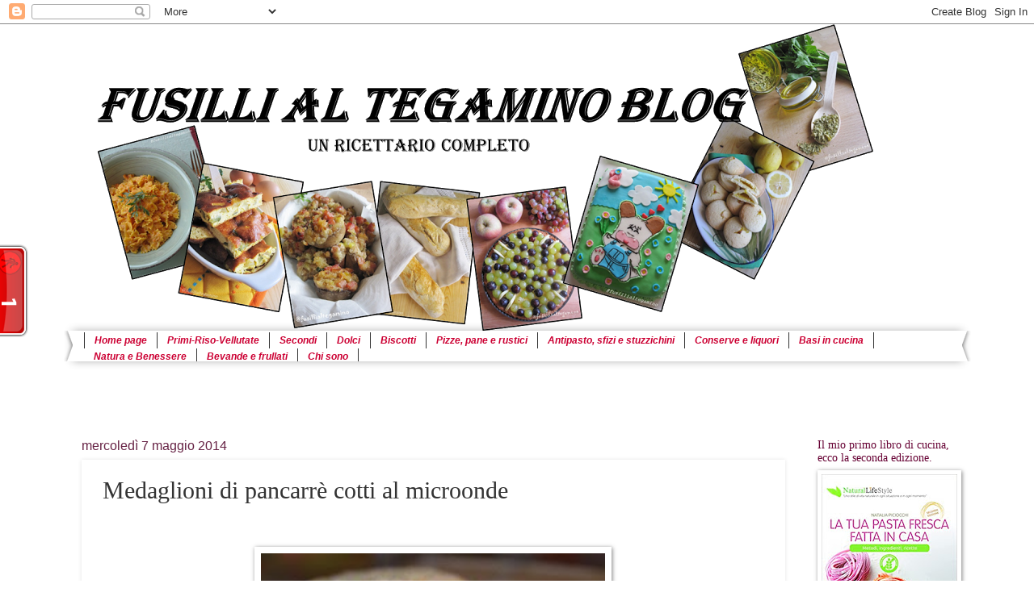

--- FILE ---
content_type: text/html; charset=UTF-8
request_url: https://www.fusillialtegamino.com/2014/05/medaglioni-di-pancarre-cotti-al.html
body_size: 57452
content:
<!DOCTYPE html>
<html class='v2' dir='ltr' lang='it'>
<head>
<link href='https://www.blogger.com/static/v1/widgets/4128112664-css_bundle_v2.css' rel='stylesheet' type='text/css'/>
<meta content='width=1100' name='viewport'/>
<meta content='text/html; charset=UTF-8' http-equiv='Content-Type'/>
<meta content='blogger' name='generator'/>
<link href='https://www.fusillialtegamino.com/favicon.ico' rel='icon' type='image/x-icon'/>
<link href='https://www.fusillialtegamino.com/2014/05/medaglioni-di-pancarre-cotti-al.html' rel='canonical'/>
<link rel="alternate" type="application/atom+xml" title="fusillialtegamino - Atom" href="https://www.fusillialtegamino.com/feeds/posts/default" />
<link rel="alternate" type="application/rss+xml" title="fusillialtegamino - RSS" href="https://www.fusillialtegamino.com/feeds/posts/default?alt=rss" />
<link rel="service.post" type="application/atom+xml" title="fusillialtegamino - Atom" href="https://www.blogger.com/feeds/8892971013659022372/posts/default" />

<link rel="alternate" type="application/atom+xml" title="fusillialtegamino - Atom" href="https://www.fusillialtegamino.com/feeds/284914814444588785/comments/default" />
<!--Can't find substitution for tag [blog.ieCssRetrofitLinks]-->
<link href='https://blogger.googleusercontent.com/img/b/R29vZ2xl/AVvXsEgAzNak4KkjG2YqpEglT7Vnr4EsFozk0EvQvSntUCGoIrLumRq3yLNFXsQaFQ27EZUKqw-5MWT-SlpUwIndJoSJ5qWEqi1rDtkALsnl-dzfhHwUh0LlZpaxNUJlbyk_bOyLphmyPDZIb0M/s1600/031.JPG' rel='image_src'/>
<meta content='https://www.fusillialtegamino.com/2014/05/medaglioni-di-pancarre-cotti-al.html' property='og:url'/>
<meta content='Medaglioni di pancarrè cotti al microonde ' property='og:title'/>
<meta content='       Questi medaglioni di pancarrè sono una bella idea, da farcire come volete, da presentare ai più piccoli o come stuzzichini da buffet....' property='og:description'/>
<meta content='https://blogger.googleusercontent.com/img/b/R29vZ2xl/AVvXsEgAzNak4KkjG2YqpEglT7Vnr4EsFozk0EvQvSntUCGoIrLumRq3yLNFXsQaFQ27EZUKqw-5MWT-SlpUwIndJoSJ5qWEqi1rDtkALsnl-dzfhHwUh0LlZpaxNUJlbyk_bOyLphmyPDZIb0M/w1200-h630-p-k-no-nu/031.JPG' property='og:image'/>
<title>fusillialtegamino: Medaglioni di pancarrè cotti al microonde </title>
<style id='page-skin-1' type='text/css'><!--
/*
-----------------------------------------------
Blogger Template Style
Name:     Watermark
Designer: Blogger
URL:      www.blogger.com
----------------------------------------------- */
/* Use this with templates/1ktemplate-*.html */
/* Content
----------------------------------------------- */
body {
font: normal normal 14px Arial, Tahoma, Helvetica, FreeSans, sans-serif;
color: #333333;
background: #ffffff url(//www.blogblog.com/1kt/watermark/body_background_bubblegum.png) repeat scroll top center;
}
html body .content-outer {
min-width: 0;
max-width: 100%;
width: 100%;
}
.content-outer {
font-size: 92%;
}
a:link {
text-decoration:none;
color: #cc0033;
}
a:visited {
text-decoration:none;
color: #aa0033;
}
a:hover {
text-decoration:underline;
color: #aa0033;
}
.body-fauxcolumns .cap-top {
margin-top: 30px;
background: #ffffff url(//www.blogblog.com/1kt/watermark/body_overlay_bubblegum.png) repeat-x scroll top left;
height: 400px;
}
.content-inner {
padding: 0;
}
/* Header
----------------------------------------------- */
.header-inner .Header .titlewrapper,
.header-inner .Header .descriptionwrapper {
padding-left: 20px;
padding-right: 20px;
}
.Header h1 {
font: normal normal 60px Georgia, Utopia, 'Palatino Linotype', Palatino, serif;
color: #ffffff;
text-shadow: 2px 2px rgba(0, 0, 0, .1);
}
.Header h1 a {
color: #ffffff;
}
.Header .description {
font-size: 140%;
color: #ffffff;
}
/* Tabs
----------------------------------------------- */
.tabs-inner .section {
margin: 0 20px;
}
.tabs-inner .PageList, .tabs-inner .LinkList, .tabs-inner .Labels {
margin-left: -11px;
margin-right: -11px;
background-color: #ffffff;
border-top: 3px solid #ffffff;
border-bottom: 3px solid #ffffff;
-moz-box-shadow: 0 0 10px rgba(0, 0, 0, .3);
-webkit-box-shadow: 0 0 10px rgba(0, 0, 0, .3);
-goog-ms-box-shadow: 0 0 10px rgba(0, 0, 0, .3);
box-shadow: 0 0 10px rgba(0, 0, 0, .3);
}
.tabs-inner .PageList .widget-content,
.tabs-inner .LinkList .widget-content,
.tabs-inner .Labels .widget-content {
margin: -3px -11px;
background: transparent url(//www.blogblog.com/1kt/watermark/tabs_background_right_bubblegum.png)  no-repeat scroll right;
}
.tabs-inner .widget ul {
padding: 2px 25px;
max-height: 34px;
background: transparent url(//www.blogblog.com/1kt/watermark/tabs_background_left_bubblegum.png) no-repeat scroll left;
}
.tabs-inner .widget li {
border: none;
}
.tabs-inner .widget li a {
display: inline-block;
padding: .25em 1em;
font: italic bold 12px Arial, Tahoma, Helvetica, FreeSans, sans-serif;
color: #cc0033;
border-right: 1px solid #333333;
}
.tabs-inner .widget li:first-child a {
border-left: 1px solid #333333;
}
.tabs-inner .widget li.selected a, .tabs-inner .widget li a:hover {
color: #660000;
}
/* Headings
----------------------------------------------- */
h2 {
font: normal normal 14px Georgia, Utopia, 'Palatino Linotype', Palatino, serif;
color: #660033;
margin: 0 0 .5em;
}
h2.date-header {
font: normal normal 16px Arial, Tahoma, Helvetica, FreeSans, sans-serif;
color: #662244;
}
/* Main
----------------------------------------------- */
.main-inner .column-center-inner,
.main-inner .column-left-inner,
.main-inner .column-right-inner {
padding: 0 5px;
}
.main-outer {
margin-top: 0;
background: transparent none no-repeat scroll top left;
}
.main-inner {
padding-top: 30px;
}
.main-cap-top {
position: relative;
}
.main-cap-top .cap-right {
position: absolute;
height: 0;
width: 100%;
bottom: 0;
background: transparent none repeat-x scroll bottom center;
}
.main-cap-top .cap-left {
position: absolute;
height: 245px;
width: 280px;
right: 0;
bottom: 0;
background: transparent none no-repeat scroll bottom left;
}
/* Posts
----------------------------------------------- */
.post-outer {
padding: 15px 20px;
margin: 0 0 25px;
background: #ffffff none repeat scroll top left;
_background-image: none;
border: solid 6px #ffffff;
-moz-box-shadow: 0 0 5px rgba(0, 0, 0, .1);
-webkit-box-shadow: 0 0 5px rgba(0, 0, 0, .1);
-goog-ms-box-shadow: 0 0 5px rgba(0, 0, 0, .1);
box-shadow: 0 0 5px rgba(0, 0, 0, .1);
}
h3.post-title {
font: normal normal 30px Georgia, Utopia, 'Palatino Linotype', Palatino, serif;
margin: 0;
}
.comments h4 {
font: normal normal 30px Georgia, Utopia, 'Palatino Linotype', Palatino, serif;
margin: 1em 0 0;
}
.post-body {
font-size: 105%;
line-height: 1.5;
position: relative;
}
.post-header {
margin: 0 0 1em;
color: #997755;
}
.post-footer {
margin: 10px 0 0;
padding: 10px 0 0;
color: #997755;
border-top: dashed 1px #777777;
}
#blog-pager {
font-size: 140%
}
#comments .comment-author {
padding-top: 1.5em;
border-top: dashed 1px #777777;
background-position: 0 1.5em;
}
#comments .comment-author:first-child {
padding-top: 0;
border-top: none;
}
.avatar-image-container {
margin: .2em 0 0;
}
/* Comments
----------------------------------------------- */
.comments .comments-content .icon.blog-author {
background-repeat: no-repeat;
background-image: url([data-uri]);
}
.comments .comments-content .loadmore a {
border-top: 1px solid #777777;
border-bottom: 1px solid #777777;
}
.comments .continue {
border-top: 2px solid #777777;
}
/* Widgets
----------------------------------------------- */
.widget ul, .widget #ArchiveList ul.flat {
padding: 0;
list-style: none;
}
.widget ul li, .widget #ArchiveList ul.flat li {
padding: .35em 0;
text-indent: 0;
border-top: dashed 1px #777777;
}
.widget ul li:first-child, .widget #ArchiveList ul.flat li:first-child {
border-top: none;
}
.widget .post-body ul {
list-style: disc;
}
.widget .post-body ul li {
border: none;
}
.widget .zippy {
color: #777777;
}
.post-body img, .post-body .tr-caption-container, .Profile img, .Image img,
.BlogList .item-thumbnail img {
padding: 5px;
background: #fff;
-moz-box-shadow: 1px 1px 5px rgba(0, 0, 0, .5);
-webkit-box-shadow: 1px 1px 5px rgba(0, 0, 0, .5);
-goog-ms-box-shadow: 1px 1px 5px rgba(0, 0, 0, .5);
box-shadow: 1px 1px 5px rgba(0, 0, 0, .5);
}
.post-body img, .post-body .tr-caption-container {
padding: 8px;
}
.post-body .tr-caption-container {
color: #333333;
}
.post-body .tr-caption-container img {
padding: 0;
background: transparent;
border: none;
-moz-box-shadow: 0 0 0 rgba(0, 0, 0, .1);
-webkit-box-shadow: 0 0 0 rgba(0, 0, 0, .1);
-goog-ms-box-shadow: 0 0 0 rgba(0, 0, 0, .1);
box-shadow: 0 0 0 rgba(0, 0, 0, .1);
}
/* Footer
----------------------------------------------- */
.footer-outer {
color:#333333;
background: #ffffff url(//www.blogblog.com/1kt/watermark/body_background_birds.png) repeat scroll top left;
}
.footer-outer a {
color: #cc0033;
}
.footer-outer a:visited {
color: #aa0033;
}
.footer-outer a:hover {
color: #aa0033;
}
.footer-outer .widget h2 {
color: #660033;
}
/* Mobile
----------------------------------------------- */
body.mobile  {
background-size: 100% auto;
}
.mobile .body-fauxcolumn-outer {
background: transparent none repeat scroll top left;
}
html .mobile .mobile-date-outer {
border-bottom: none;
background: #ffffff none repeat scroll top left;
_background-image: none;
margin-bottom: 10px;
}
.mobile .main-inner .date-outer {
padding: 0;
}
.mobile .main-inner .date-header {
margin: 10px;
}
.mobile .main-cap-top {
z-index: -1;
}
.mobile .content-outer {
font-size: 100%;
}
.mobile .post-outer {
padding: 10px;
}
.mobile .main-cap-top .cap-left {
background: transparent none no-repeat scroll bottom left;
}
.mobile .body-fauxcolumns .cap-top {
margin: 0;
}
.mobile-link-button {
background: #ffffff none repeat scroll top left;
}
.mobile-link-button a:link, .mobile-link-button a:visited {
color: #cc0033;
}
.mobile-index-date .date-header {
color: #662244;
}
.mobile-index-contents {
color: #333333;
}
.mobile .tabs-inner .section {
margin: 0;
}
.mobile .tabs-inner .PageList {
margin-left: 0;
margin-right: 0;
}
.mobile .tabs-inner .PageList .widget-content {
margin: 0;
color: #660000;
background: #ffffff none repeat scroll top left;
}
.mobile .tabs-inner .PageList .widget-content .pagelist-arrow {
border-left: 1px solid #333333;
}

--></style>
<style id='template-skin-1' type='text/css'><!--
body {
min-width: 1119px;
}
.content-outer, .content-fauxcolumn-outer, .region-inner {
min-width: 1119px;
max-width: 1119px;
_width: 1119px;
}
.main-inner .columns {
padding-left: 0px;
padding-right: 208px;
}
.main-inner .fauxcolumn-center-outer {
left: 0px;
right: 208px;
/* IE6 does not respect left and right together */
_width: expression(this.parentNode.offsetWidth -
parseInt("0px") -
parseInt("208px") + 'px');
}
.main-inner .fauxcolumn-left-outer {
width: 0px;
}
.main-inner .fauxcolumn-right-outer {
width: 208px;
}
.main-inner .column-left-outer {
width: 0px;
right: 100%;
margin-left: -0px;
}
.main-inner .column-right-outer {
width: 208px;
margin-right: -208px;
}
#layout {
min-width: 0;
}
#layout .content-outer {
min-width: 0;
width: 800px;
}
#layout .region-inner {
min-width: 0;
width: auto;
}
body#layout div.add_widget {
padding: 8px;
}
body#layout div.add_widget a {
margin-left: 32px;
}
--></style>
<link href='https://www.blogger.com/dyn-css/authorization.css?targetBlogID=8892971013659022372&amp;zx=73d36312-ab71-4e7a-bbd9-52e8756df170' media='none' onload='if(media!=&#39;all&#39;)media=&#39;all&#39;' rel='stylesheet'/><noscript><link href='https://www.blogger.com/dyn-css/authorization.css?targetBlogID=8892971013659022372&amp;zx=73d36312-ab71-4e7a-bbd9-52e8756df170' rel='stylesheet'/></noscript>
<meta name='google-adsense-platform-account' content='ca-host-pub-1556223355139109'/>
<meta name='google-adsense-platform-domain' content='blogspot.com'/>

<!-- data-ad-client=ca-pub-3000967098024085 -->

</head>
<body class='loading variant-bubblegum'>
<div class='navbar section' id='navbar' name='Navbar'><div class='widget Navbar' data-version='1' id='Navbar1'><script type="text/javascript">
    function setAttributeOnload(object, attribute, val) {
      if(window.addEventListener) {
        window.addEventListener('load',
          function(){ object[attribute] = val; }, false);
      } else {
        window.attachEvent('onload', function(){ object[attribute] = val; });
      }
    }
  </script>
<div id="navbar-iframe-container"></div>
<script type="text/javascript" src="https://apis.google.com/js/platform.js"></script>
<script type="text/javascript">
      gapi.load("gapi.iframes:gapi.iframes.style.bubble", function() {
        if (gapi.iframes && gapi.iframes.getContext) {
          gapi.iframes.getContext().openChild({
              url: 'https://www.blogger.com/navbar/8892971013659022372?po\x3d284914814444588785\x26origin\x3dhttps://www.fusillialtegamino.com',
              where: document.getElementById("navbar-iframe-container"),
              id: "navbar-iframe"
          });
        }
      });
    </script><script type="text/javascript">
(function() {
var script = document.createElement('script');
script.type = 'text/javascript';
script.src = '//pagead2.googlesyndication.com/pagead/js/google_top_exp.js';
var head = document.getElementsByTagName('head')[0];
if (head) {
head.appendChild(script);
}})();
</script>
</div></div>
<div class='body-fauxcolumns'>
<div class='fauxcolumn-outer body-fauxcolumn-outer'>
<div class='cap-top'>
<div class='cap-left'></div>
<div class='cap-right'></div>
</div>
<div class='fauxborder-left'>
<div class='fauxborder-right'></div>
<div class='fauxcolumn-inner'>
</div>
</div>
<div class='cap-bottom'>
<div class='cap-left'></div>
<div class='cap-right'></div>
</div>
</div>
</div>
<div class='content'>
<div class='content-fauxcolumns'>
<div class='fauxcolumn-outer content-fauxcolumn-outer'>
<div class='cap-top'>
<div class='cap-left'></div>
<div class='cap-right'></div>
</div>
<div class='fauxborder-left'>
<div class='fauxborder-right'></div>
<div class='fauxcolumn-inner'>
</div>
</div>
<div class='cap-bottom'>
<div class='cap-left'></div>
<div class='cap-right'></div>
</div>
</div>
</div>
<div class='content-outer'>
<div class='content-cap-top cap-top'>
<div class='cap-left'></div>
<div class='cap-right'></div>
</div>
<div class='fauxborder-left content-fauxborder-left'>
<div class='fauxborder-right content-fauxborder-right'></div>
<div class='content-inner'>
<header>
<div class='header-outer'>
<div class='header-cap-top cap-top'>
<div class='cap-left'></div>
<div class='cap-right'></div>
</div>
<div class='fauxborder-left header-fauxborder-left'>
<div class='fauxborder-right header-fauxborder-right'></div>
<div class='region-inner header-inner'>
<div class='header section' id='header' name='Intestazione'><div class='widget Header' data-version='1' id='Header1'>
<div id='header-inner'>
<a href='https://www.fusillialtegamino.com/' style='display: block'>
<img alt='fusillialtegamino' height='380px; ' id='Header1_headerimg' src='https://blogger.googleusercontent.com/img/b/R29vZ2xl/AVvXsEjr7AC8isQ8duqdliFVyCI_Q7TyfaEkAfjDZqo8-OAS8mNuwhetbL4f_UUlWXgzRMtQH--9hzx2ckv6nbh07PPDJDF_-5WtpYVA8ElpZTvHBBtWuzbPqK0x-BZvJUCboKKgbD9GqwVvvV8/s1600/Immagine2.png' style='display: block' width='1000px; '/>
</a>
</div>
</div></div>
</div>
</div>
<div class='header-cap-bottom cap-bottom'>
<div class='cap-left'></div>
<div class='cap-right'></div>
</div>
</div>
</header>
<div class='tabs-outer'>
<div class='tabs-cap-top cap-top'>
<div class='cap-left'></div>
<div class='cap-right'></div>
</div>
<div class='fauxborder-left tabs-fauxborder-left'>
<div class='fauxborder-right tabs-fauxborder-right'></div>
<div class='region-inner tabs-inner'>
<div class='tabs section' id='crosscol' name='Multi-colonne'><div class='widget PageList' data-version='1' id='PageList1'>
<h2>Pagine</h2>
<div class='widget-content'>
<ul>
<li>
<a href='https://fusillialtegamino.blogspot.com/'>Home page</a>
</li>
<li>
<a href='http://fusillialtegamino.blogspot.com/p/primi-e-risotti.html'>Primi-Riso-Vellutate</a>
</li>
<li>
<a href='http://fusillialtegamino.blogspot.com/p/secondi.html'>Secondi</a>
</li>
<li>
<a href='http://fusillialtegamino.blogspot.com/p/dolci.html'>Dolci</a>
</li>
<li>
<a href='http://fusillialtegamino.blogspot.com/p/biscotti.html'>Biscotti</a>
</li>
<li>
<a href='http://fusillialtegamino.blogspot.com/p/pizze-pane-e-rustici.html'>Pizze, pane e rustici</a>
</li>
<li>
<a href='http://fusillialtegamino.blogspot.com/p/sfizi-e-stuzzichini.html'>Antipasto, sfizi e stuzzichini</a>
</li>
<li>
<a href='http://fusillialtegamino.blogspot.com/p/marmellate.html'>Conserve e liquori</a>
</li>
<li>
<a href='https://www.fusillialtegamino.com/p/basi-in-cucina.html'>Basi in cucina</a>
</li>
<li>
<a href='https://www.fusillialtegamino.com/p/natura-e-benessere.html'>Natura e Benessere </a>
</li>
<li>
<a href='https://www.fusillialtegamino.com/p/bevande-e-frullati.html'>Bevande e frullati </a>
</li>
<li>
<a href='https://www.fusillialtegamino.com/p/vi-racconto-un-po-di-me.html'>Chi sono </a>
</li>
</ul>
<div class='clear'></div>
</div>
</div></div>
<div class='tabs section' id='crosscol-overflow' name='Cross-Column 2'><div class='widget Text' data-version='1' id='Text1'>
<div class='widget-content'>
<span style="color:#ff0000;"><br/></span><br/>
</div>
<div class='clear'></div>
</div></div>
</div>
</div>
<div class='tabs-cap-bottom cap-bottom'>
<div class='cap-left'></div>
<div class='cap-right'></div>
</div>
</div>
<div class='main-outer'>
<div class='main-cap-top cap-top'>
<div class='cap-left'></div>
<div class='cap-right'></div>
</div>
<div class='fauxborder-left main-fauxborder-left'>
<div class='fauxborder-right main-fauxborder-right'></div>
<div class='region-inner main-inner'>
<div class='columns fauxcolumns'>
<div class='fauxcolumn-outer fauxcolumn-center-outer'>
<div class='cap-top'>
<div class='cap-left'></div>
<div class='cap-right'></div>
</div>
<div class='fauxborder-left'>
<div class='fauxborder-right'></div>
<div class='fauxcolumn-inner'>
</div>
</div>
<div class='cap-bottom'>
<div class='cap-left'></div>
<div class='cap-right'></div>
</div>
</div>
<div class='fauxcolumn-outer fauxcolumn-left-outer'>
<div class='cap-top'>
<div class='cap-left'></div>
<div class='cap-right'></div>
</div>
<div class='fauxborder-left'>
<div class='fauxborder-right'></div>
<div class='fauxcolumn-inner'>
</div>
</div>
<div class='cap-bottom'>
<div class='cap-left'></div>
<div class='cap-right'></div>
</div>
</div>
<div class='fauxcolumn-outer fauxcolumn-right-outer'>
<div class='cap-top'>
<div class='cap-left'></div>
<div class='cap-right'></div>
</div>
<div class='fauxborder-left'>
<div class='fauxborder-right'></div>
<div class='fauxcolumn-inner'>
</div>
</div>
<div class='cap-bottom'>
<div class='cap-left'></div>
<div class='cap-right'></div>
</div>
</div>
<!-- corrects IE6 width calculation -->
<div class='columns-inner'>
<div class='column-center-outer'>
<div class='column-center-inner'>
<div class='main section' id='main' name='Principale'><div class='widget Blog' data-version='1' id='Blog1'>
<div class='blog-posts hfeed'>

          <div class="date-outer">
        
<h2 class='date-header'><span>mercoledì 7 maggio 2014</span></h2>

          <div class="date-posts">
        
<div class='post-outer'>
<div class='post hentry uncustomized-post-template' itemprop='blogPost' itemscope='itemscope' itemtype='http://schema.org/BlogPosting'>
<meta content='https://blogger.googleusercontent.com/img/b/R29vZ2xl/AVvXsEgAzNak4KkjG2YqpEglT7Vnr4EsFozk0EvQvSntUCGoIrLumRq3yLNFXsQaFQ27EZUKqw-5MWT-SlpUwIndJoSJ5qWEqi1rDtkALsnl-dzfhHwUh0LlZpaxNUJlbyk_bOyLphmyPDZIb0M/s1600/031.JPG' itemprop='image_url'/>
<meta content='8892971013659022372' itemprop='blogId'/>
<meta content='284914814444588785' itemprop='postId'/>
<a name='284914814444588785'></a>
<h3 class='post-title entry-title' itemprop='name'>
Medaglioni di pancarrè cotti al microonde 
</h3>
<div class='post-header'>
<div class='post-header-line-1'></div>
</div>
<div class='post-body entry-content' id='post-body-284914814444588785' itemprop='description articleBody'>
<div class="separator" style="clear: both; text-align: center;">
<br /></div>
<div class="separator" style="clear: both; text-align: center;">
<br /></div>
<div class="separator" style="clear: both; text-align: center;">
<a href="https://blogger.googleusercontent.com/img/b/R29vZ2xl/AVvXsEgAzNak4KkjG2YqpEglT7Vnr4EsFozk0EvQvSntUCGoIrLumRq3yLNFXsQaFQ27EZUKqw-5MWT-SlpUwIndJoSJ5qWEqi1rDtkALsnl-dzfhHwUh0LlZpaxNUJlbyk_bOyLphmyPDZIb0M/s1600/031.JPG" imageanchor="1" style="margin-left: 1em; margin-right: 1em;"><img border="0" height="640" src="https://blogger.googleusercontent.com/img/b/R29vZ2xl/AVvXsEgAzNak4KkjG2YqpEglT7Vnr4EsFozk0EvQvSntUCGoIrLumRq3yLNFXsQaFQ27EZUKqw-5MWT-SlpUwIndJoSJ5qWEqi1rDtkALsnl-dzfhHwUh0LlZpaxNUJlbyk_bOyLphmyPDZIb0M/s1600/031.JPG" width="426" /></a></div>
<br />
Questi medaglioni di pancarrè sono una bella idea, da farcire come volete, da presentare ai più piccoli o come stuzzichini da buffet. <br />
Io li ho passati nell'uovo e nel pangrattato, poi li ho cotti al microonde. Se volete provare, scegliete un ripieno che lascia piuttosto umido l'interno del medaglione. Io ho scelto zucchine cotte al vapore, prosciutto e sottiletta. Gusto e leggerezza insieme. <br />
Naturalmente possono essere anche fritti o cotti al forno!<br />
<br />
<div class="separator" style="clear: both; text-align: center;">
<a href="https://blogger.googleusercontent.com/img/b/R29vZ2xl/AVvXsEgnZ29Hg6cRM4gcJVaIEkZr9BtQZpn1SdL4qHg0AcyKeH6AUhvI-C-qQutr-GZmz-DA6-td3pIrdDV3bOBO47uKz6-tZp5oPU5wgtQU0SsiMbwQu-45QR-1G3tEE8nZvCOAHvEAce2anGc/s1600/038.JPG" imageanchor="1" style="margin-left: 1em; margin-right: 1em;"><img border="0" height="640" src="https://blogger.googleusercontent.com/img/b/R29vZ2xl/AVvXsEgnZ29Hg6cRM4gcJVaIEkZr9BtQZpn1SdL4qHg0AcyKeH6AUhvI-C-qQutr-GZmz-DA6-td3pIrdDV3bOBO47uKz6-tZp5oPU5wgtQU0SsiMbwQu-45QR-1G3tEE8nZvCOAHvEAce2anGc/s1600/038.JPG" width="426" /></a></div>
<br />
<strong><span style="font-size: large;">Medaglioni di pancarrè cotti al microonde</span></strong><br />
Dosi per 6 medaglioni<br />
-&nbsp;12 fette di pancarrè <br />
- 6 fette di zucchine tagliate a rondelle fritte o cotte al vapore<br />
-&nbsp;3 fette di prosciutto cotto<br />
- 3 sottilette<br />
- 1 uovo<br />
- latte quanto basta<br />
- Sale<br />
- Pangrattato quanto basta<br />
<br />
- Ricavare dalle fette di pancarrè altrettanti dischi (potrete usare un coppapasta o un semplice bicchiere). <br />
- Battere l'uovo con qualche cucchiaio di latte e salare<br />
- Disporre in sequenza&nbsp;su 6 dischi di pancarrè il prosciutto cotto, metà sottiletta, la fetta di zucchina,&nbsp;altro cotto e chiudere con un disco di pancarrè. <br />
- Passare i medaglioni prima nell'uovo battuto, poi nel pangrattato e disporre su un piatto da portata.<br />
- Passare al micro, alla massima potenza per circa 1 minuto. <br />
<br />
Note<br />
- I dischi possono essere cotti al forno: 200 &#176;C per 10 minuti<br />
- I dischi possono essere fritti in abbondante olio caldo
<div style='clear: both;'></div>
</div>
<div class='post-footer'>
<div class='post-footer-line post-footer-line-1'>
<span class='post-author vcard'>
Pubblicato da
<span class='fn' itemprop='author' itemscope='itemscope' itemtype='http://schema.org/Person'>
<meta content='https://www.blogger.com/profile/05393858375246105094' itemprop='url'/>
<a class='g-profile' href='https://www.blogger.com/profile/05393858375246105094' rel='author' title='author profile'>
<span itemprop='name'>Natalia</span>
</a>
</span>
</span>
<span class='post-timestamp'>
alle
<meta content='https://www.fusillialtegamino.com/2014/05/medaglioni-di-pancarre-cotti-al.html' itemprop='url'/>
<a class='timestamp-link' href='https://www.fusillialtegamino.com/2014/05/medaglioni-di-pancarre-cotti-al.html' rel='bookmark' title='permanent link'><abbr class='published' itemprop='datePublished' title='2014-05-07T10:17:00+02:00'>10:17</abbr></a>
</span>
<span class='post-comment-link'>
</span>
<span class='post-icons'>
<span class='item-control blog-admin pid-869608497'>
<a href='https://www.blogger.com/post-edit.g?blogID=8892971013659022372&postID=284914814444588785&from=pencil' title='Modifica post'>
<img alt='' class='icon-action' height='18' src='https://resources.blogblog.com/img/icon18_edit_allbkg.gif' width='18'/>
</a>
</span>
</span>
<div class='post-share-buttons goog-inline-block'>
<a class='goog-inline-block share-button sb-email' href='https://www.blogger.com/share-post.g?blogID=8892971013659022372&postID=284914814444588785&target=email' target='_blank' title='Invia tramite email'><span class='share-button-link-text'>Invia tramite email</span></a><a class='goog-inline-block share-button sb-blog' href='https://www.blogger.com/share-post.g?blogID=8892971013659022372&postID=284914814444588785&target=blog' onclick='window.open(this.href, "_blank", "height=270,width=475"); return false;' target='_blank' title='Postalo sul blog'><span class='share-button-link-text'>Postalo sul blog</span></a><a class='goog-inline-block share-button sb-twitter' href='https://www.blogger.com/share-post.g?blogID=8892971013659022372&postID=284914814444588785&target=twitter' target='_blank' title='Condividi su X'><span class='share-button-link-text'>Condividi su X</span></a><a class='goog-inline-block share-button sb-facebook' href='https://www.blogger.com/share-post.g?blogID=8892971013659022372&postID=284914814444588785&target=facebook' onclick='window.open(this.href, "_blank", "height=430,width=640"); return false;' target='_blank' title='Condividi su Facebook'><span class='share-button-link-text'>Condividi su Facebook</span></a><a class='goog-inline-block share-button sb-pinterest' href='https://www.blogger.com/share-post.g?blogID=8892971013659022372&postID=284914814444588785&target=pinterest' target='_blank' title='Condividi su Pinterest'><span class='share-button-link-text'>Condividi su Pinterest</span></a>
</div>
</div>
<div class='post-footer-line post-footer-line-2'>
<span class='post-labels'>
Etichette:
<a href='https://www.fusillialtegamino.com/search/label/Antipasti%20e%20stuzzichini' rel='tag'>Antipasti e stuzzichini</a>,
<a href='https://www.fusillialtegamino.com/search/label/Secondi%20verdure%20e%20Contorni' rel='tag'>Secondi verdure e Contorni</a>,
<a href='https://www.fusillialtegamino.com/search/label/Zucchine' rel='tag'>Zucchine</a>
</span>
</div>
<div class='post-footer-line post-footer-line-3'>
<span class='post-location'>
</span>
</div>
</div>
</div>
<div class='comments' id='comments'>
<a name='comments'></a>
<h4>15 commenti:</h4>
<div class='comments-content'>
<script async='async' src='' type='text/javascript'></script>
<script type='text/javascript'>
    (function() {
      var items = null;
      var msgs = null;
      var config = {};

// <![CDATA[
      var cursor = null;
      if (items && items.length > 0) {
        cursor = parseInt(items[items.length - 1].timestamp) + 1;
      }

      var bodyFromEntry = function(entry) {
        var text = (entry &&
                    ((entry.content && entry.content.$t) ||
                     (entry.summary && entry.summary.$t))) ||
            '';
        if (entry && entry.gd$extendedProperty) {
          for (var k in entry.gd$extendedProperty) {
            if (entry.gd$extendedProperty[k].name == 'blogger.contentRemoved') {
              return '<span class="deleted-comment">' + text + '</span>';
            }
          }
        }
        return text;
      }

      var parse = function(data) {
        cursor = null;
        var comments = [];
        if (data && data.feed && data.feed.entry) {
          for (var i = 0, entry; entry = data.feed.entry[i]; i++) {
            var comment = {};
            // comment ID, parsed out of the original id format
            var id = /blog-(\d+).post-(\d+)/.exec(entry.id.$t);
            comment.id = id ? id[2] : null;
            comment.body = bodyFromEntry(entry);
            comment.timestamp = Date.parse(entry.published.$t) + '';
            if (entry.author && entry.author.constructor === Array) {
              var auth = entry.author[0];
              if (auth) {
                comment.author = {
                  name: (auth.name ? auth.name.$t : undefined),
                  profileUrl: (auth.uri ? auth.uri.$t : undefined),
                  avatarUrl: (auth.gd$image ? auth.gd$image.src : undefined)
                };
              }
            }
            if (entry.link) {
              if (entry.link[2]) {
                comment.link = comment.permalink = entry.link[2].href;
              }
              if (entry.link[3]) {
                var pid = /.*comments\/default\/(\d+)\?.*/.exec(entry.link[3].href);
                if (pid && pid[1]) {
                  comment.parentId = pid[1];
                }
              }
            }
            comment.deleteclass = 'item-control blog-admin';
            if (entry.gd$extendedProperty) {
              for (var k in entry.gd$extendedProperty) {
                if (entry.gd$extendedProperty[k].name == 'blogger.itemClass') {
                  comment.deleteclass += ' ' + entry.gd$extendedProperty[k].value;
                } else if (entry.gd$extendedProperty[k].name == 'blogger.displayTime') {
                  comment.displayTime = entry.gd$extendedProperty[k].value;
                }
              }
            }
            comments.push(comment);
          }
        }
        return comments;
      };

      var paginator = function(callback) {
        if (hasMore()) {
          var url = config.feed + '?alt=json&v=2&orderby=published&reverse=false&max-results=50';
          if (cursor) {
            url += '&published-min=' + new Date(cursor).toISOString();
          }
          window.bloggercomments = function(data) {
            var parsed = parse(data);
            cursor = parsed.length < 50 ? null
                : parseInt(parsed[parsed.length - 1].timestamp) + 1
            callback(parsed);
            window.bloggercomments = null;
          }
          url += '&callback=bloggercomments';
          var script = document.createElement('script');
          script.type = 'text/javascript';
          script.src = url;
          document.getElementsByTagName('head')[0].appendChild(script);
        }
      };
      var hasMore = function() {
        return !!cursor;
      };
      var getMeta = function(key, comment) {
        if ('iswriter' == key) {
          var matches = !!comment.author
              && comment.author.name == config.authorName
              && comment.author.profileUrl == config.authorUrl;
          return matches ? 'true' : '';
        } else if ('deletelink' == key) {
          return config.baseUri + '/comment/delete/'
               + config.blogId + '/' + comment.id;
        } else if ('deleteclass' == key) {
          return comment.deleteclass;
        }
        return '';
      };

      var replybox = null;
      var replyUrlParts = null;
      var replyParent = undefined;

      var onReply = function(commentId, domId) {
        if (replybox == null) {
          // lazily cache replybox, and adjust to suit this style:
          replybox = document.getElementById('comment-editor');
          if (replybox != null) {
            replybox.height = '250px';
            replybox.style.display = 'block';
            replyUrlParts = replybox.src.split('#');
          }
        }
        if (replybox && (commentId !== replyParent)) {
          replybox.src = '';
          document.getElementById(domId).insertBefore(replybox, null);
          replybox.src = replyUrlParts[0]
              + (commentId ? '&parentID=' + commentId : '')
              + '#' + replyUrlParts[1];
          replyParent = commentId;
        }
      };

      var hash = (window.location.hash || '#').substring(1);
      var startThread, targetComment;
      if (/^comment-form_/.test(hash)) {
        startThread = hash.substring('comment-form_'.length);
      } else if (/^c[0-9]+$/.test(hash)) {
        targetComment = hash.substring(1);
      }

      // Configure commenting API:
      var configJso = {
        'maxDepth': config.maxThreadDepth
      };
      var provider = {
        'id': config.postId,
        'data': items,
        'loadNext': paginator,
        'hasMore': hasMore,
        'getMeta': getMeta,
        'onReply': onReply,
        'rendered': true,
        'initComment': targetComment,
        'initReplyThread': startThread,
        'config': configJso,
        'messages': msgs
      };

      var render = function() {
        if (window.goog && window.goog.comments) {
          var holder = document.getElementById('comment-holder');
          window.goog.comments.render(holder, provider);
        }
      };

      // render now, or queue to render when library loads:
      if (window.goog && window.goog.comments) {
        render();
      } else {
        window.goog = window.goog || {};
        window.goog.comments = window.goog.comments || {};
        window.goog.comments.loadQueue = window.goog.comments.loadQueue || [];
        window.goog.comments.loadQueue.push(render);
      }
    })();
// ]]>
  </script>
<div id='comment-holder'>
<div class="comment-thread toplevel-thread"><ol id="top-ra"><li class="comment" id="c6907362962358825097"><div class="avatar-image-container"><img src="//resources.blogblog.com/img/blank.gif" alt=""/></div><div class="comment-block"><div class="comment-header"><cite class="user">Anonimo</cite><span class="icon user "></span><span class="datetime secondary-text"><a rel="nofollow" href="https://www.fusillialtegamino.com/2014/05/medaglioni-di-pancarre-cotti-al.html?showComment=1399451357986#c6907362962358825097">7 maggio 2014 alle ore 10:29</a></span></div><p class="comment-content">Questa è una splendida idea,la tengo buona,grazie e complimenti!!! :-)<br>Baci cara</p><span class="comment-actions secondary-text"><a class="comment-reply" target="_self" data-comment-id="6907362962358825097">Rispondi</a><span class="item-control blog-admin blog-admin pid-212352621"><a target="_self" href="https://www.blogger.com/comment/delete/8892971013659022372/6907362962358825097">Elimina</a></span></span></div><div class="comment-replies"><div id="c6907362962358825097-rt" class="comment-thread inline-thread hidden"><span class="thread-toggle thread-expanded"><span class="thread-arrow"></span><span class="thread-count"><a target="_self">Risposte</a></span></span><ol id="c6907362962358825097-ra" class="thread-chrome thread-expanded"><div></div><div id="c6907362962358825097-continue" class="continue"><a class="comment-reply" target="_self" data-comment-id="6907362962358825097">Rispondi</a></div></ol></div></div><div class="comment-replybox-single" id="c6907362962358825097-ce"></div></li><li class="comment" id="c7585979657059834170"><div class="avatar-image-container"><img src="//blogger.googleusercontent.com/img/b/R29vZ2xl/AVvXsEj_2bBwk6eDL9SO8q8L3OjUqG-1EbcHK9zbp7_33F7raAzjzW1bidYZXWXxSuP9bzXCJjEQW48PxeZkzfg7Ttb0Hbe_IF2SSIB6bp1rrpLAW_jwxdzTivOXnLyG1xK0vQ/s45-c/20220410_113227.jpg" alt=""/></div><div class="comment-block"><div class="comment-header"><cite class="user"><a href="https://www.blogger.com/profile/18131077349653166357" rel="nofollow">Federica Simoni</a></cite><span class="icon user "></span><span class="datetime secondary-text"><a rel="nofollow" href="https://www.fusillialtegamino.com/2014/05/medaglioni-di-pancarre-cotti-al.html?showComment=1399452213935#c7585979657059834170">7 maggio 2014 alle ore 10:43</a></span></div><p class="comment-content">ma sono meravigliosi, me li segno!!!</p><span class="comment-actions secondary-text"><a class="comment-reply" target="_self" data-comment-id="7585979657059834170">Rispondi</a><span class="item-control blog-admin blog-admin pid-961776642"><a target="_self" href="https://www.blogger.com/comment/delete/8892971013659022372/7585979657059834170">Elimina</a></span></span></div><div class="comment-replies"><div id="c7585979657059834170-rt" class="comment-thread inline-thread hidden"><span class="thread-toggle thread-expanded"><span class="thread-arrow"></span><span class="thread-count"><a target="_self">Risposte</a></span></span><ol id="c7585979657059834170-ra" class="thread-chrome thread-expanded"><div></div><div id="c7585979657059834170-continue" class="continue"><a class="comment-reply" target="_self" data-comment-id="7585979657059834170">Rispondi</a></div></ol></div></div><div class="comment-replybox-single" id="c7585979657059834170-ce"></div></li><li class="comment" id="c7855426373289804049"><div class="avatar-image-container"><img src="//www.blogger.com/img/blogger_logo_round_35.png" alt=""/></div><div class="comment-block"><div class="comment-header"><cite class="user"><a href="https://www.blogger.com/profile/15186374872574298645" rel="nofollow">Peccatididolcezze essenza del gusto</a></cite><span class="icon user "></span><span class="datetime secondary-text"><a rel="nofollow" href="https://www.fusillialtegamino.com/2014/05/medaglioni-di-pancarre-cotti-al.html?showComment=1399453541429#c7855426373289804049">7 maggio 2014 alle ore 11:05</a></span></div><p class="comment-content">che spettacolo nati io ho il microonde combi e non so mai come usarlo che bella questa ricetta un  bacione</p><span class="comment-actions secondary-text"><a class="comment-reply" target="_self" data-comment-id="7855426373289804049">Rispondi</a><span class="item-control blog-admin blog-admin pid-1009263818"><a target="_self" href="https://www.blogger.com/comment/delete/8892971013659022372/7855426373289804049">Elimina</a></span></span></div><div class="comment-replies"><div id="c7855426373289804049-rt" class="comment-thread inline-thread hidden"><span class="thread-toggle thread-expanded"><span class="thread-arrow"></span><span class="thread-count"><a target="_self">Risposte</a></span></span><ol id="c7855426373289804049-ra" class="thread-chrome thread-expanded"><div></div><div id="c7855426373289804049-continue" class="continue"><a class="comment-reply" target="_self" data-comment-id="7855426373289804049">Rispondi</a></div></ol></div></div><div class="comment-replybox-single" id="c7855426373289804049-ce"></div></li><li class="comment" id="c2543354873172135295"><div class="avatar-image-container"><img src="//blogger.googleusercontent.com/img/b/R29vZ2xl/AVvXsEj8sezMvUf3exSVXV2QNwh6JNV0zKyDahwcZiuMAG2BNaPh7tJYqsDLQtVoroxW1STtyOC9ZGa0kpwpEPJu5I6UgoDhB7dNTplw2F6zZsX2BsJtANBrA6rxHG918hQPdD8/s45-c/*" alt=""/></div><div class="comment-block"><div class="comment-header"><cite class="user"><a href="https://www.blogger.com/profile/02521875302493232636" rel="nofollow">LaRicciaInCucina</a></cite><span class="icon user "></span><span class="datetime secondary-text"><a rel="nofollow" href="https://www.fusillialtegamino.com/2014/05/medaglioni-di-pancarre-cotti-al.html?showComment=1399453650311#c2543354873172135295">7 maggio 2014 alle ore 11:07</a></span></div><p class="comment-content">Bellissima questa ricetta! Mi piace molto perché è veloce, facile ma soprattutto gustosa. La possibilità di variare la farcia la rende adatta a tutti i palati!!!<br>Complimenti! :-*</p><span class="comment-actions secondary-text"><a class="comment-reply" target="_self" data-comment-id="2543354873172135295">Rispondi</a><span class="item-control blog-admin blog-admin pid-592719741"><a target="_self" href="https://www.blogger.com/comment/delete/8892971013659022372/2543354873172135295">Elimina</a></span></span></div><div class="comment-replies"><div id="c2543354873172135295-rt" class="comment-thread inline-thread hidden"><span class="thread-toggle thread-expanded"><span class="thread-arrow"></span><span class="thread-count"><a target="_self">Risposte</a></span></span><ol id="c2543354873172135295-ra" class="thread-chrome thread-expanded"><div></div><div id="c2543354873172135295-continue" class="continue"><a class="comment-reply" target="_self" data-comment-id="2543354873172135295">Rispondi</a></div></ol></div></div><div class="comment-replybox-single" id="c2543354873172135295-ce"></div></li><li class="comment" id="c5782259151131296304"><div class="avatar-image-container"><img src="//blogger.googleusercontent.com/img/b/R29vZ2xl/AVvXsEhk61y3f2Sc0kiLfvnG5QQnKpPcDJ2HQSludlr0gqMgizRUoG2avRdDU7cU5Y9S7WGL4PunLzlTXRPsyJkZkbl2lKQx0JIxym1Lz0du-x_ZxjzBsRxQ8YirPygmMA-dDw/s45-c/foto+profilo.jpg" alt=""/></div><div class="comment-block"><div class="comment-header"><cite class="user"><a href="https://www.blogger.com/profile/09502567204692065506" rel="nofollow">Lilli nel Paese delle stoviglie</a></cite><span class="icon user "></span><span class="datetime secondary-text"><a rel="nofollow" href="https://www.fusillialtegamino.com/2014/05/medaglioni-di-pancarre-cotti-al.html?showComment=1399455661016#c5782259151131296304">7 maggio 2014 alle ore 11:41</a></span></div><p class="comment-content">Pensavo in forno invece micronde, ce l&#39;ho ma lo uso poco. Squisiti questi medaglioni versatili e belli da vedere, invitanti, un&#39;idea originale e facile da realizzare!</p><span class="comment-actions secondary-text"><a class="comment-reply" target="_self" data-comment-id="5782259151131296304">Rispondi</a><span class="item-control blog-admin blog-admin pid-177297287"><a target="_self" href="https://www.blogger.com/comment/delete/8892971013659022372/5782259151131296304">Elimina</a></span></span></div><div class="comment-replies"><div id="c5782259151131296304-rt" class="comment-thread inline-thread hidden"><span class="thread-toggle thread-expanded"><span class="thread-arrow"></span><span class="thread-count"><a target="_self">Risposte</a></span></span><ol id="c5782259151131296304-ra" class="thread-chrome thread-expanded"><div></div><div id="c5782259151131296304-continue" class="continue"><a class="comment-reply" target="_self" data-comment-id="5782259151131296304">Rispondi</a></div></ol></div></div><div class="comment-replybox-single" id="c5782259151131296304-ce"></div></li><li class="comment" id="c8718703472869028942"><div class="avatar-image-container"><img src="//3.bp.blogspot.com/-AoJUPcvGiFk/VhC9E-OVFmI/AAAAAAAARoM/6hEai4Fc7gc/s35/avatar%252Bblog.jpg" alt=""/></div><div class="comment-block"><div class="comment-header"><cite class="user"><a href="https://www.blogger.com/profile/05592399798836228222" rel="nofollow">Aria</a></cite><span class="icon user "></span><span class="datetime secondary-text"><a rel="nofollow" href="https://www.fusillialtegamino.com/2014/05/medaglioni-di-pancarre-cotti-al.html?showComment=1399456430136#c8718703472869028942">7 maggio 2014 alle ore 11:53</a></span></div><p class="comment-content">ma che idea geniale, e poi nel microonde, mai mi sarebbe venuto in mente! sembrano dei cordon bleau veri, che brava sei!</p><span class="comment-actions secondary-text"><a class="comment-reply" target="_self" data-comment-id="8718703472869028942">Rispondi</a><span class="item-control blog-admin blog-admin pid-1336962623"><a target="_self" href="https://www.blogger.com/comment/delete/8892971013659022372/8718703472869028942">Elimina</a></span></span></div><div class="comment-replies"><div id="c8718703472869028942-rt" class="comment-thread inline-thread hidden"><span class="thread-toggle thread-expanded"><span class="thread-arrow"></span><span class="thread-count"><a target="_self">Risposte</a></span></span><ol id="c8718703472869028942-ra" class="thread-chrome thread-expanded"><div></div><div id="c8718703472869028942-continue" class="continue"><a class="comment-reply" target="_self" data-comment-id="8718703472869028942">Rispondi</a></div></ol></div></div><div class="comment-replybox-single" id="c8718703472869028942-ce"></div></li><li class="comment" id="c9101960813988600897"><div class="avatar-image-container"><img src="//www.blogger.com/img/blogger_logo_round_35.png" alt=""/></div><div class="comment-block"><div class="comment-header"><cite class="user"><a href="https://www.blogger.com/profile/17601145839943121629" rel="nofollow">Una Fetta Di Paradiso</a></cite><span class="icon user "></span><span class="datetime secondary-text"><a rel="nofollow" href="https://www.fusillialtegamino.com/2014/05/medaglioni-di-pancarre-cotti-al.html?showComment=1399457184027#c9101960813988600897">7 maggio 2014 alle ore 12:06</a></span></div><p class="comment-content">non oso immaginare quanto siano buone fritte e con altre farciture.....come le ho viste, prima di leggere, sembravano cordon bleu...che goduria!</p><span class="comment-actions secondary-text"><a class="comment-reply" target="_self" data-comment-id="9101960813988600897">Rispondi</a><span class="item-control blog-admin blog-admin pid-1990891176"><a target="_self" href="https://www.blogger.com/comment/delete/8892971013659022372/9101960813988600897">Elimina</a></span></span></div><div class="comment-replies"><div id="c9101960813988600897-rt" class="comment-thread inline-thread hidden"><span class="thread-toggle thread-expanded"><span class="thread-arrow"></span><span class="thread-count"><a target="_self">Risposte</a></span></span><ol id="c9101960813988600897-ra" class="thread-chrome thread-expanded"><div></div><div id="c9101960813988600897-continue" class="continue"><a class="comment-reply" target="_self" data-comment-id="9101960813988600897">Rispondi</a></div></ol></div></div><div class="comment-replybox-single" id="c9101960813988600897-ce"></div></li><li class="comment" id="c671941792693619260"><div class="avatar-image-container"><img src="//www.blogger.com/img/blogger_logo_round_35.png" alt=""/></div><div class="comment-block"><div class="comment-header"><cite class="user"><a href="https://www.blogger.com/profile/12198200458687188825" rel="nofollow">Luca Monica</a></cite><span class="icon user "></span><span class="datetime secondary-text"><a rel="nofollow" href="https://www.fusillialtegamino.com/2014/05/medaglioni-di-pancarre-cotti-al.html?showComment=1399465984188#c671941792693619260">7 maggio 2014 alle ore 14:33</a></span></div><p class="comment-content">...ma è un&#39;idea spettacolare...un perfetto salvacena...<br>devo segnarmi la ricetta...hanno una crosticina perfetta...<br>sono golosissimi...devo assolutamente provarli per i nanetti!!!!!<br><br>un abbraccio<br>monica</p><span class="comment-actions secondary-text"><a class="comment-reply" target="_self" data-comment-id="671941792693619260">Rispondi</a><span class="item-control blog-admin blog-admin pid-656456727"><a target="_self" href="https://www.blogger.com/comment/delete/8892971013659022372/671941792693619260">Elimina</a></span></span></div><div class="comment-replies"><div id="c671941792693619260-rt" class="comment-thread inline-thread hidden"><span class="thread-toggle thread-expanded"><span class="thread-arrow"></span><span class="thread-count"><a target="_self">Risposte</a></span></span><ol id="c671941792693619260-ra" class="thread-chrome thread-expanded"><div></div><div id="c671941792693619260-continue" class="continue"><a class="comment-reply" target="_self" data-comment-id="671941792693619260">Rispondi</a></div></ol></div></div><div class="comment-replybox-single" id="c671941792693619260-ce"></div></li><li class="comment" id="c7500543826733177729"><div class="avatar-image-container"><img src="//www.blogger.com/img/blogger_logo_round_35.png" alt=""/></div><div class="comment-block"><div class="comment-header"><cite class="user"><a href="https://www.blogger.com/profile/06923307361089347122" rel="nofollow">Sabrina Rabbia</a></cite><span class="icon user "></span><span class="datetime secondary-text"><a rel="nofollow" href="https://www.fusillialtegamino.com/2014/05/medaglioni-di-pancarre-cotti-al.html?showComment=1399470174878#c7500543826733177729">7 maggio 2014 alle ore 15:42</a></span></div><p class="comment-content">MA CHE GOLOSITA&#39; E&#39; DAVVERO UN&#39;IDEA VELOCE, FACILE ED ORIGINALE!!! CIAO BACI SABRY</p><span class="comment-actions secondary-text"><a class="comment-reply" target="_self" data-comment-id="7500543826733177729">Rispondi</a><span class="item-control blog-admin blog-admin pid-29841223"><a target="_self" href="https://www.blogger.com/comment/delete/8892971013659022372/7500543826733177729">Elimina</a></span></span></div><div class="comment-replies"><div id="c7500543826733177729-rt" class="comment-thread inline-thread hidden"><span class="thread-toggle thread-expanded"><span class="thread-arrow"></span><span class="thread-count"><a target="_self">Risposte</a></span></span><ol id="c7500543826733177729-ra" class="thread-chrome thread-expanded"><div></div><div id="c7500543826733177729-continue" class="continue"><a class="comment-reply" target="_self" data-comment-id="7500543826733177729">Rispondi</a></div></ol></div></div><div class="comment-replybox-single" id="c7500543826733177729-ce"></div></li><li class="comment" id="c5870068304579787796"><div class="avatar-image-container"><img src="//www.blogger.com/img/blogger_logo_round_35.png" alt=""/></div><div class="comment-block"><div class="comment-header"><cite class="user"><a href="https://www.blogger.com/profile/13591555737440564295" rel="nofollow">Olio e Aceto Blog</a></cite><span class="icon user "></span><span class="datetime secondary-text"><a rel="nofollow" href="https://www.fusillialtegamino.com/2014/05/medaglioni-di-pancarre-cotti-al.html?showComment=1399479343432#c5870068304579787796">7 maggio 2014 alle ore 18:15</a></span></div><p class="comment-content">questa è un&#39;ideonaaaaaa, te la rubo cara mia, baci!</p><span class="comment-actions secondary-text"><a class="comment-reply" target="_self" data-comment-id="5870068304579787796">Rispondi</a><span class="item-control blog-admin blog-admin pid-321917565"><a target="_self" href="https://www.blogger.com/comment/delete/8892971013659022372/5870068304579787796">Elimina</a></span></span></div><div class="comment-replies"><div id="c5870068304579787796-rt" class="comment-thread inline-thread hidden"><span class="thread-toggle thread-expanded"><span class="thread-arrow"></span><span class="thread-count"><a target="_self">Risposte</a></span></span><ol id="c5870068304579787796-ra" class="thread-chrome thread-expanded"><div></div><div id="c5870068304579787796-continue" class="continue"><a class="comment-reply" target="_self" data-comment-id="5870068304579787796">Rispondi</a></div></ol></div></div><div class="comment-replybox-single" id="c5870068304579787796-ce"></div></li><li class="comment" id="c7400587714156456932"><div class="avatar-image-container"><img src="//blogger.googleusercontent.com/img/b/R29vZ2xl/AVvXsEg0yt8cE4zy4aSpmTQEs03INmSx8Ak28oS0ZfcTe5n2XSSV12yxrhj-d6_QxcQKfLSw3uCPc5tpFv5n2V5W1vV4IB7SXOndc0-vfe4jvEQYJG9Z6aLqKajIeim67OnE5w/s45-c/*" alt=""/></div><div class="comment-block"><div class="comment-header"><cite class="user"><a href="https://www.blogger.com/profile/00260471222071081395" rel="nofollow">La cucina di Esme</a></cite><span class="icon user "></span><span class="datetime secondary-text"><a rel="nofollow" href="https://www.fusillialtegamino.com/2014/05/medaglioni-di-pancarre-cotti-al.html?showComment=1399483496396#c7400587714156456932">7 maggio 2014 alle ore 19:24</a></span></div><p class="comment-content">una genialata la cottura al micro, e poi questi faranno la felicità di mia figlia e anche la mia :)<br>baci<br>Alice</p><span class="comment-actions secondary-text"><a class="comment-reply" target="_self" data-comment-id="7400587714156456932">Rispondi</a><span class="item-control blog-admin blog-admin pid-324591575"><a target="_self" href="https://www.blogger.com/comment/delete/8892971013659022372/7400587714156456932">Elimina</a></span></span></div><div class="comment-replies"><div id="c7400587714156456932-rt" class="comment-thread inline-thread hidden"><span class="thread-toggle thread-expanded"><span class="thread-arrow"></span><span class="thread-count"><a target="_self">Risposte</a></span></span><ol id="c7400587714156456932-ra" class="thread-chrome thread-expanded"><div></div><div id="c7400587714156456932-continue" class="continue"><a class="comment-reply" target="_self" data-comment-id="7400587714156456932">Rispondi</a></div></ol></div></div><div class="comment-replybox-single" id="c7400587714156456932-ce"></div></li><li class="comment" id="c4529125400896107548"><div class="avatar-image-container"><img src="//blogger.googleusercontent.com/img/b/R29vZ2xl/AVvXsEhGByFaol6U_2vpHvF4rg76-GNzck1OE2EdZ4L4N2_7Fj2rx4ZkMLjbp5Db98l34VgTdOVfM1sstYafAQtJXoMiqttI5VuG6_4zAYmZV_DqcFvOdgJgYhGlnEZ1hzRCLw/s45-c/franciacorta+010+-+Copia.JPG" alt=""/></div><div class="comment-block"><div class="comment-header"><cite class="user"><a href="https://www.blogger.com/profile/01947802618242920294" rel="nofollow">elena</a></cite><span class="icon user "></span><span class="datetime secondary-text"><a rel="nofollow" href="https://www.fusillialtegamino.com/2014/05/medaglioni-di-pancarre-cotti-al.html?showComment=1399493444053#c4529125400896107548">7 maggio 2014 alle ore 22:10</a></span></div><p class="comment-content">ma sai che era una ricetta della mia nonna...farciti solo con mozzarella e cotto...sono buonissimi! brava!</p><span class="comment-actions secondary-text"><a class="comment-reply" target="_self" data-comment-id="4529125400896107548">Rispondi</a><span class="item-control blog-admin blog-admin pid-1492621589"><a target="_self" href="https://www.blogger.com/comment/delete/8892971013659022372/4529125400896107548">Elimina</a></span></span></div><div class="comment-replies"><div id="c4529125400896107548-rt" class="comment-thread inline-thread hidden"><span class="thread-toggle thread-expanded"><span class="thread-arrow"></span><span class="thread-count"><a target="_self">Risposte</a></span></span><ol id="c4529125400896107548-ra" class="thread-chrome thread-expanded"><div></div><div id="c4529125400896107548-continue" class="continue"><a class="comment-reply" target="_self" data-comment-id="4529125400896107548">Rispondi</a></div></ol></div></div><div class="comment-replybox-single" id="c4529125400896107548-ce"></div></li><li class="comment" id="c6627690658552968964"><div class="avatar-image-container"><img src="//blogger.googleusercontent.com/img/b/R29vZ2xl/AVvXsEg0NxyJXQUr8dg0KvyreQm07zo4QXuOECAXFNrF1vmIg-CZ0_6-GNwTu7qxe7UJBjwI7Km7pMuYgZLOud9qnLlto0ioky76NcgpoRfn5sdqWm8dbqSZOq84eefKUw-pfaM/s45-c/immagine+2.jpg" alt=""/></div><div class="comment-block"><div class="comment-header"><cite class="user"><a href="https://www.blogger.com/profile/09556891291291126184" rel="nofollow">Vitto Pasticciaconme</a></cite><span class="icon user "></span><span class="datetime secondary-text"><a rel="nofollow" href="https://www.fusillialtegamino.com/2014/05/medaglioni-di-pancarre-cotti-al.html?showComment=1399529546774#c6627690658552968964">8 maggio 2014 alle ore 08:12</a></span></div><p class="comment-content">Belli e buoni,,,,bellissima la cottura in microonde,,,devo provarli!!!!<br>un abbraccio ^__^</p><span class="comment-actions secondary-text"><a class="comment-reply" target="_self" data-comment-id="6627690658552968964">Rispondi</a><span class="item-control blog-admin blog-admin pid-135247588"><a target="_self" href="https://www.blogger.com/comment/delete/8892971013659022372/6627690658552968964">Elimina</a></span></span></div><div class="comment-replies"><div id="c6627690658552968964-rt" class="comment-thread inline-thread hidden"><span class="thread-toggle thread-expanded"><span class="thread-arrow"></span><span class="thread-count"><a target="_self">Risposte</a></span></span><ol id="c6627690658552968964-ra" class="thread-chrome thread-expanded"><div></div><div id="c6627690658552968964-continue" class="continue"><a class="comment-reply" target="_self" data-comment-id="6627690658552968964">Rispondi</a></div></ol></div></div><div class="comment-replybox-single" id="c6627690658552968964-ce"></div></li><li class="comment" id="c2518258477650535441"><div class="avatar-image-container"><img src="//www.blogger.com/img/blogger_logo_round_35.png" alt=""/></div><div class="comment-block"><div class="comment-header"><cite class="user"><a href="https://www.blogger.com/profile/05890898462595330602" rel="nofollow">Pavsto</a></cite><span class="icon user "></span><span class="datetime secondary-text"><a rel="nofollow" href="https://www.fusillialtegamino.com/2014/05/medaglioni-di-pancarre-cotti-al.html?showComment=1573098923706#c2518258477650535441">7 novembre 2019 alle ore 04:55</a></span></div><p class="comment-content">Ma la gente che commenta che sono buoni, ha provato la ricetta? <br>Sicuramente no! L&#39;ho seguita alla lettera ed è venuta fuori una schifezza!<br>La doratura non si riesce a fare al microonde, sono venuti bianchissimi. Avendone fatti diversi ho provato cotture diverse, e sempre di male in peggio. Se li tieni 1 minuto come dice la ricetta, vengono bianchissimi.<br>Alcuni Ho provato a tenerli 5 minuti, il tempo necessario per avere un pò di croccantezza. Risultato? Bianchi lo stesso fuori, e dentro bruciati, compreso il prosciutto carbonizzato all&#39;interno e fuori nessuna crosticina dorata.<br>Grazie per avermi fatto sprecare degli ingredienti e del tempo.<br>Ma la stupida sono stata io ad avere fiducia perché con un pò di esperienza si capiva già prima di provare che era impossibile al micrononde ottenere il risultato promesso!<br>Presumo che l&#39;autrice della ricetta abbia usato un altro metodo per fare le foto del risultato finale e per farsi credere grande santona della cucina! Internet è pieno di ricette ingannevoli e di gente che commenta bene per paraculismo!<br>Voglio vedere se hai il coraggio di pubblicare il commento.<br><br><br></p><span class="comment-actions secondary-text"><a class="comment-reply" target="_self" data-comment-id="2518258477650535441">Rispondi</a><span class="item-control blog-admin blog-admin pid-73423491"><a target="_self" href="https://www.blogger.com/comment/delete/8892971013659022372/2518258477650535441">Elimina</a></span></span></div><div class="comment-replies"><div id="c2518258477650535441-rt" class="comment-thread inline-thread"><span class="thread-toggle thread-expanded"><span class="thread-arrow"></span><span class="thread-count"><a target="_self">Risposte</a></span></span><ol id="c2518258477650535441-ra" class="thread-chrome thread-expanded"><div><li class="comment" id="c6713171516938934496"><div class="avatar-image-container"><img src="//blogger.googleusercontent.com/img/b/R29vZ2xl/AVvXsEi8CBeXPdZd3bpr-eZTOGUMDZZ8SVyPcd26u6SREuiQLtmlEVxmcNVK7yTDRseGTrffRZ906Fx-5imtjW0XD4beLJ3YpePOOdQUrHmhIIF020L3XeBfQ_XiUSw0ZQ5hVA/s45-c/Copia+%281%29+di+034.JPG" alt=""/></div><div class="comment-block"><div class="comment-header"><cite class="user"><a href="https://www.blogger.com/profile/05393858375246105094" rel="nofollow">Natalia</a></cite><span class="icon user blog-author"></span><span class="datetime secondary-text"><a rel="nofollow" href="https://www.fusillialtegamino.com/2014/05/medaglioni-di-pancarre-cotti-al.html?showComment=1573119178406#c6713171516938934496">7 novembre 2019 alle ore 10:32</a></span></div><p class="comment-content">Ciao, come vedi il tuo commento è stato pubblicato senza problemi. <br>Ti dico subito che la ricetta è stata fatta e rifatta più volte e ti assicuro che il risultato è quello che vedi in foto (che pertanto non è stata falsificata per dare chissà quale impressione).<br>Nella mia ricetta io non parlo di croccantezza finale, semplicemente questo è un metodo per preparare in modo veloce e facile dei medaglioni fatti con il pancarrè e ingredienti scelti a piacere. Ti assicuro che io la faccio più volte e ottengo medaglioni &quot;morbidi&quot; e cotti al punto giusto esattamente con 1 minuto al micro. Anzi ti dirò che se eseguo questa ricetta al forno ho un risultato (croccante ma più asciutto) se la friggo ne ho un altro (croccante e umido). Forse avrò sbagliato a non dare queste info nel mio post e di questo me ne prendo io la responsabilità. <br>Ovvio che la frittura ti darà il risultato migliore in termini di gusto e consistenza (e non c&#39;era bisogno di scriverlo questo) ma i medaglioni cotti al microonde sono più veloci, salutari e ti fanno sporcare di meno la cucina. <br><br>Per quanto riguarda il colore di cui tu parli, visto che i tuoi venivano bianchi, questo potrebbe dipendere dal colore del tuorlo d&#39;uovo e da quello del pangrattato che hai usato. Perché i miei vengono come quelli che vedi in foto e infatti se ci fai caso l&#39;uovo che ho usato è bello carico di colore. <br>Ti ringrazio per il tuo commento, non importa se tanto negativo, servirà di sicuro a me in futuro per essere ancora più precisa. <br>Saluti. <br></p><span class="comment-actions secondary-text"><span class="item-control blog-admin blog-admin pid-869608497"><a target="_self" href="https://www.blogger.com/comment/delete/8892971013659022372/6713171516938934496">Elimina</a></span></span></div><div class="comment-replies"><div id="c6713171516938934496-rt" class="comment-thread inline-thread hidden"><span class="thread-toggle thread-expanded"><span class="thread-arrow"></span><span class="thread-count"><a target="_self">Risposte</a></span></span><ol id="c6713171516938934496-ra" class="thread-chrome thread-expanded"><div></div><div id="c6713171516938934496-continue" class="continue"><a class="comment-reply" target="_self" data-comment-id="6713171516938934496">Rispondi</a></div></ol></div></div><div class="comment-replybox-single" id="c6713171516938934496-ce"></div></li></div><div id="c2518258477650535441-continue" class="continue"><a class="comment-reply" target="_self" data-comment-id="2518258477650535441">Rispondi</a></div></ol></div></div><div class="comment-replybox-single" id="c2518258477650535441-ce"></div></li></ol><div id="top-continue" class="continue"><a class="comment-reply" target="_self">Aggiungi commento</a></div><div class="comment-replybox-thread" id="top-ce"></div><div class="loadmore hidden" data-post-id="284914814444588785"><a target="_self">Carica altro...</a></div></div>
</div>
</div>
<p class='comment-footer'>
<div class='comment-form'>
<a name='comment-form'></a>
<p>
</p>
<a href='https://www.blogger.com/comment/frame/8892971013659022372?po=284914814444588785&hl=it&saa=85391&origin=https://www.fusillialtegamino.com' id='comment-editor-src'></a>
<iframe allowtransparency='true' class='blogger-iframe-colorize blogger-comment-from-post' frameborder='0' height='410px' id='comment-editor' name='comment-editor' src='' width='100%'></iframe>
<script src='https://www.blogger.com/static/v1/jsbin/1345082660-comment_from_post_iframe.js' type='text/javascript'></script>
<script type='text/javascript'>
      BLOG_CMT_createIframe('https://www.blogger.com/rpc_relay.html');
    </script>
</div>
</p>
<div id='backlinks-container'>
<div id='Blog1_backlinks-container'>
</div>
</div>
</div>
</div>

        </div></div>
      
</div>
<div class='blog-pager' id='blog-pager'>
<span id='blog-pager-newer-link'>
<a class='blog-pager-newer-link' href='https://www.fusillialtegamino.com/2014/05/biscotti-con-cioccolato-kinder.html' id='Blog1_blog-pager-newer-link' title='Post più recente'>Post più recente</a>
</span>
<span id='blog-pager-older-link'>
<a class='blog-pager-older-link' href='https://www.fusillialtegamino.com/2014/05/insalata-di-polpo-fave-e-rucola.html' id='Blog1_blog-pager-older-link' title='Post più vecchio'>Post più vecchio</a>
</span>
<a class='home-link' href='https://www.fusillialtegamino.com/'>Home page</a>
</div>
<div class='clear'></div>
<div class='post-feeds'>
<div class='feed-links'>
Iscriviti a:
<a class='feed-link' href='https://www.fusillialtegamino.com/feeds/284914814444588785/comments/default' target='_blank' type='application/atom+xml'>Commenti sul post (Atom)</a>
</div>
</div>
</div><div class='widget HTML' data-version='1' id='HTML8'><script>
var linkwithin_site_id = 916427;
</script>
<script src="//www.linkwithin.com/widget.js"></script>
<a href="http://www.linkwithin.com/"><img src="https://lh3.googleusercontent.com/blogger_img_proxy/AEn0k_vocF9RScsSqOejJtEDcu8Hr4nAgD7XdBfxzi6PIquGM_TmQNUYccneXtDz8wes9plPMiCxRjNuUvsFkxenAl4l_WW1Ntox=s0-d" alt="Related Posts Plugin for WordPress, Blogger..." style="border: 0"></a></div></div>
</div>
</div>
<div class='column-left-outer'>
<div class='column-left-inner'>
<aside>
</aside>
</div>
</div>
<div class='column-right-outer'>
<div class='column-right-inner'>
<aside>
<div class='sidebar section' id='sidebar-right-1'><div class='widget Image' data-version='1' id='Image18'>
<h2>Il mio primo libro di cucina, ecco la seconda edizione.</h2>
<div class='widget-content'>
<a href='https://fusillialtegamino.blogspot.com/2022/11/il-mio-blog-compie-12-anni-e-arriva-la.html'>
<img alt='Il mio primo libro di cucina, ecco la seconda edizione.' height='237' id='Image18_img' src='https://blogger.googleusercontent.com/img/a/AVvXsEh9ehNLMkXZN9b6QK0h0Ax-7XQGUQoKi7bAEE6Z7KAklHR4mqz8J2lugcN-VI4PT6myKbQTQIM3lDtiN0XP127GVpobzrJeSnpuom-j17Zcpg_NQuncJ0zpRD0DpDHCMqmmzXcD1z3FcH5YooKkdA1I6AM2aGYcb6lY9JHCdl23P9Ap91DeJEzkm5mDRw=s237' width='168'/>
</a>
<br/>
</div>
<div class='clear'></div>
</div><div class='widget Image' data-version='1' id='Image17'>
<h2>Benessere a tavola</h2>
<div class='widget-content'>
<a href='https://fusillialtegamino.blogspot.com/p/natura-e-benessere.html'>
<img alt='Benessere a tavola' height='252' id='Image17_img' src='https://blogger.googleusercontent.com/img/a/AVvXsEiLNeBM2dWjl9UQeOiCMUH1zLDChM-J0wuKM2UT5en_VEv3HlFhDXuJThJs0VKr9UKSnx7fPKDXZ4owv554ZXuZZu5y20uhVvDXaB9FZeYl0ZPOcPVbr9AE9P1jPqgfvKiAzrL8kc0BJuEZ1vvgN8CDdIogsEbbuXwTQkYOAQMxc85AJN9qtnNDojJ0fw=s252' width='168'/>
</a>
<br/>
</div>
<div class='clear'></div>
</div><div class='widget Image' data-version='1' id='Image13'>
<h2>Benessere a tavola</h2>
<div class='widget-content'>
<a href='https://fusillialtegamino.blogspot.com/p/bevande-e-frullati.html'>
<img alt='Benessere a tavola' height='239' id='Image13_img' src='https://blogger.googleusercontent.com/img/a/AVvXsEgArtybHkaQGteCzKMnWERmo6fdZrq8FGG9wCadyZRW4juiTnbBjnQnK4m6eeU3uNlG1gBPBAhkCLRGKQ71AF7G6q_Ev1-dzM48F29u8neqZLWwT-w2GQeK_vqKwUsxMt-Vqc1lnOVasHVHuNLdM4XfM1_bmSZjCtseiw6u2W4Fe-7sX0Tm_84c3v_kkA=s239' width='168'/>
</a>
<br/>
</div>
<div class='clear'></div>
</div><div class='widget Image' data-version='1' id='Image15'>
<h2>Una guida completa per coltivare frutta e verdura</h2>
<div class='widget-content'>
<a href='http://fusillialtegamino.blogspot.it/2018/04/crescentine-al-rosmarino-e-vi-presento.html'>
<img alt='Una guida completa per coltivare frutta e verdura' height='268' id='Image15_img' src='https://blogger.googleusercontent.com/img/b/R29vZ2xl/AVvXsEjTNv-O3EO4OppaGRaz3MnwYv2Zv3YI17-lP-HBEyzKimHon9teX01UGUGqyCkj6X73LPC6Y1yd1W9JkHSuhPdy8duNeBNEKcK32m4wCg5hvJSRGUjplm8EMdoVRdRAymQvMzbVoR1PuADR/s1600/Cover_OrtoCucinaPrimavEst_Piciocchi_400RGB72.jpg' width='190'/>
</a>
<br/>
<span class='caption'>Il secondo volume del "Il tuo orto in cucina"</span>
</div>
<div class='clear'></div>
</div><div class='widget Image' data-version='1' id='Image9'>
<h2>Il mio secondo libro</h2>
<div class='widget-content'>
<a href='https://fusillialtegamino.blogspot.it/2017/09/il-mio-secondo-libro-il-tuo-orto-in.html'>
<img alt='Il mio secondo libro' height='261' id='Image9_img' src='https://blogger.googleusercontent.com/img/b/R29vZ2xl/AVvXsEiD3Qhv55wOclnpKzyRlWlC7uFLsty4UDLnXBhqtkqpIGML6IsoNrkVgb8ymM5aZmzrdfUuVjSFM7ZEx12TIJAI5iGE2Oz7XIwKyUsNInipKDSN3FUDZCGuFZU8Aq_L58fhYw2jOZkHG97i/s1600/Immagine1.png' width='190'/>
</a>
<br/>
<span class='caption'>In tutte le librerie e gli store online libri</span>
</div>
<div class='clear'></div>
</div><div class='widget Image' data-version='1' id='Image24'>
<h2>Il mio primo libro di cucina</h2>
<div class='widget-content'>
<a href='https://fusillialtegamino.blogspot.it/2014/05/il-mio-primo-libro-di-cucina-sulla.html'>
<img alt='Il mio primo libro di cucina' height='272' id='Image24_img' src='https://blogger.googleusercontent.com/img/b/R29vZ2xl/AVvXsEjzVSAt8EP1_M_bQIDpya_OaBmHprL6cyYM_NscQEO3Z9qRxVkq0WHtlIScBdr-n1IBnqYH5j7V4Xan5J4uYHCXIGRZeEtuCwwob3C2aDW4uXhVXH8ObNUp9w2SazAo24Ln7el6mMQhzbI/s1600/9788868950101.jpg' width='190'/>
</a>
<br/>
<span class='caption'>Acquistalo qui!</span>
</div>
<div class='clear'></div>
</div><div class='widget Profile' data-version='1' id='Profile1'>
<h2>Informazioni personali</h2>
<div class='widget-content'>
<a href='https://www.blogger.com/profile/05393858375246105094'><img alt='La mia foto' class='profile-img' height='80' src='//blogger.googleusercontent.com/img/b/R29vZ2xl/AVvXsEi8CBeXPdZd3bpr-eZTOGUMDZZ8SVyPcd26u6SREuiQLtmlEVxmcNVK7yTDRseGTrffRZ906Fx-5imtjW0XD4beLJ3YpePOOdQUrHmhIIF020L3XeBfQ_XiUSw0ZQ5hVA/s220/Copia+%281%29+di+034.JPG' width='48'/></a>
<dl class='profile-datablock'>
<dt class='profile-data'>
<a class='profile-name-link g-profile' href='https://www.blogger.com/profile/05393858375246105094' rel='author' style='background-image: url(//www.blogger.com/img/logo-16.png);'>
Natalia
</a>
</dt>
<dd class='profile-data'>
</dd>
<dd class='profile-textblock'>Scrivimi: fusillialtegamino@libero.it</dd>
</dl>
<a class='profile-link' href='https://www.blogger.com/profile/05393858375246105094' rel='author'>Visualizza il mio profilo completo</a>
<div class='clear'></div>
</div>
</div><div class='widget Image' data-version='1' id='Image10'>
<h2>Qui si parla del mio secondo libro</h2>
<div class='widget-content'>
<a href='www.piucucina.it/'>
<img alt='Qui si parla del mio secondo libro' height='201' id='Image10_img' src='https://blogger.googleusercontent.com/img/b/R29vZ2xl/AVvXsEivZ_0-poGgbnBpIBp3dMMjAr3ZrAFYZ9S-JdJD-M0odEpD7XPs6x9j_QdAWZh9TIttaKcWgAmqr7q50xXVh5R6o3dgCoIblA0MFGScoQ230GsvNVuOm9vCQl2EHB4H81oYLYcz5biAw9WI/s1600/I-cover.jpg' width='141'/>
</a>
<br/>
<span class='caption'>Il numero di febbraio/marzo 2018 è in edicola</span>
</div>
<div class='clear'></div>
</div><div class='widget Image' data-version='1' id='Image5'>
<h2>Io leggo....</h2>
<div class='widget-content'>
<a href='http://www.piudolci.it/'>
<img alt='Io leggo....' height='190' id='Image5_img' src='https://blogger.googleusercontent.com/img/b/R29vZ2xl/AVvXsEjCg4RotvMgCF_AUJWTUV9B2-A0a-VhFPhIO0qQnmS13ZgpQIiOCwUrNRESUhuQ2q_geGTgoA4egg8p-rOa9TlrjhiJiUgJFSyed05L9ICR65MtWq9RJYvkZcoHO97-pTYnNwdbo2ponqg/s190/COVER.jpg' width='140'/>
</a>
<br/>
<span class='caption'>il numero di aprile è in edicola</span>
</div>
<div class='clear'></div>
</div><div class='widget PopularPosts' data-version='1' id='PopularPosts1'>
<h2>I più cliccati di questo mese</h2>
<div class='widget-content popular-posts'>
<ul>
<li>
<div class='item-thumbnail-only'>
<div class='item-thumbnail'>
<a href='https://www.fusillialtegamino.com/2019/10/gnocchi-di-zucca-con-la-varieta-hokkaido.html' target='_blank'>
<img alt='' border='0' src='https://blogger.googleusercontent.com/img/b/R29vZ2xl/AVvXsEidvseHwPcyUlpITQ97mzHxW3-McJtJmwMJ8iDBI3wNBPzn89Iy2Fin-XSRSyUt0d3bAUpy8U9RU3dlYBQAi4aISglzkflXV3LVoJ-uvJ51keQ88Vpmh2P-6XMfKT8Qj-cWfvPEMsA6Tlmx/w72-h72-p-k-no-nu/IMG_5856.JPG'/>
</a>
</div>
<div class='item-title'><a href='https://www.fusillialtegamino.com/2019/10/gnocchi-di-zucca-con-la-varieta-hokkaido.html'>Gnocchi di zucca con la varietà Hokkaido </a></div>
</div>
<div style='clear: both;'></div>
</li>
<li>
<div class='item-thumbnail-only'>
<div class='item-thumbnail'>
<a href='https://www.fusillialtegamino.com/2013/02/ricetta-gnocchi-con-la-zucca-senza.html' target='_blank'>
<img alt='' border='0' src='https://blogger.googleusercontent.com/img/b/R29vZ2xl/AVvXsEh8Hog3XVGiD8BFCBdpKNklEbBXWFI_vXgCU2iYkCSLhKcHzJA3HxwGe6ZXD4-eDoVDHFJl6pGuillDs8LKAWOvcrnkO0ZENj8O2sumggA1sgs1RRO_r_h5fvnCKpswGdrB_0RP-0gzKgs/w72-h72-p-k-no-nu/IMG_1239.JPG'/>
</a>
</div>
<div class='item-title'><a href='https://www.fusillialtegamino.com/2013/02/ricetta-gnocchi-con-la-zucca-senza.html'>Ricetta Gnocchi con la Zucca Senza Patate</a></div>
</div>
<div style='clear: both;'></div>
</li>
<li>
<div class='item-thumbnail-only'>
<div class='item-thumbnail'>
<a href='https://www.fusillialtegamino.com/2020/10/zucca-lunga-di-napoli-al-forno.html' target='_blank'>
<img alt='' border='0' src='https://blogger.googleusercontent.com/img/b/R29vZ2xl/AVvXsEhVtVMTixkuuNOZqz3mGx1XJFQ3t3Na4egqc5PZbndy0Ld6NKXGuI0Xwcuc5djjekFndim-ecKLDsIyB_PbIisyTyjCbevKZVlC4V0FT1GQGSnVFZPzsqhSqeQIJXNpCxhYfVKcczLbDOa-/w72-h72-p-k-no-nu/E2966892-B2CB-4855-B5C9-C1626B3EF994.jpg'/>
</a>
</div>
<div class='item-title'><a href='https://www.fusillialtegamino.com/2020/10/zucca-lunga-di-napoli-al-forno.html'>Zucca lunga di Napoli al forno </a></div>
</div>
<div style='clear: both;'></div>
</li>
<li>
<div class='item-thumbnail-only'>
<div class='item-thumbnail'>
<a href='https://www.fusillialtegamino.com/2018/11/dolcetti-morbidi-alla-zucca-e-ricotta.html' target='_blank'>
<img alt='' border='0' src='https://blogger.googleusercontent.com/img/b/R29vZ2xl/AVvXsEgODR0HCwqhIBmrmoUelayG184XNG1IldRgfsOPgTLWPK5wHkAmhqcro4xUnEkXL9-Jr7mGIyIJLwjnWaQ2DRXABdMSo9p30FjCEbl5j0T3LoYfhiRnIH6OJFpJn_6IxfwC_sagdrofUPLe/w72-h72-p-k-no-nu/005bis.jpg'/>
</a>
</div>
<div class='item-title'><a href='https://www.fusillialtegamino.com/2018/11/dolcetti-morbidi-alla-zucca-e-ricotta.html'>Dolcetti morbidi alla zucca e ricotta </a></div>
</div>
<div style='clear: both;'></div>
</li>
<li>
<div class='item-thumbnail-only'>
<div class='item-thumbnail'>
<a href='https://www.fusillialtegamino.com/2013/10/biscotti-di-zucca-e-gocce-di-cioccolato.html' target='_blank'>
<img alt='' border='0' src='https://blogger.googleusercontent.com/img/b/R29vZ2xl/AVvXsEiVUmx1K3euQ1W-bP9MSvEXOnTtJ1IJ-U2pdWOAvoIG576FcfFpSFWo6MwabxHDqNaEluZFsuA6fMryEbmKzp01kS6TDjBnnP8cem1T7Gjjv7YCQyLES_K1PWmT57Rnf8yPP6fwylBy54E/w72-h72-p-k-no-nu/009.JPG'/>
</a>
</div>
<div class='item-title'><a href='https://www.fusillialtegamino.com/2013/10/biscotti-di-zucca-e-gocce-di-cioccolato.html'>Biscotti di Zucca e Gocce di Cioccolato</a></div>
</div>
<div style='clear: both;'></div>
</li>
<li>
<div class='item-thumbnail-only'>
<div class='item-thumbnail'>
<a href='https://www.fusillialtegamino.com/2014/11/angelica-dolce.html' target='_blank'>
<img alt='' border='0' src='https://blogger.googleusercontent.com/img/b/R29vZ2xl/AVvXsEg8UJCJEWd3IlyUg2fRa3btgTOirspR9aV4WQWG1cJnmMepvHhSIBaMGSYcrYcR0oNMhhwKTTJOsg0v8l_4JeBRA_gUoMB4HNCex-elxzbzqFU6x0Qn3T2q2V-x1k_qa-1yK0jUWwIvtiE/w72-h72-p-k-no-nu/017.JPG'/>
</a>
</div>
<div class='item-title'><a href='https://www.fusillialtegamino.com/2014/11/angelica-dolce.html'>Angelica dolce</a></div>
</div>
<div style='clear: both;'></div>
</li>
<li>
<div class='item-thumbnail-only'>
<div class='item-thumbnail'>
<a href='https://www.fusillialtegamino.com/2025/01/decotto-di-mela-annurca-campana.html' target='_blank'>
<img alt='' border='0' src='https://blogger.googleusercontent.com/img/b/R29vZ2xl/AVvXsEiq9ab-5YeDZrOxLeAccJiU4xXZUq1Bg7HLGU2ZteEjJFWXjpJpKDmmLjHQlETdTCFItdIrPaDWKak1fFR1BCLmEym19_cMEercV_hbYNvS9wXVw6Zk62tK_VNNjd_LnfZJaYECrgmOjEqKc3xY0JTvNeSkuBYge-jMyTzJ3UC4DS4W0qEVMzujy7PNaRvM/w72-h72-p-k-no-nu/IMG_0182.JPG'/>
</a>
</div>
<div class='item-title'><a href='https://www.fusillialtegamino.com/2025/01/decotto-di-mela-annurca-campana.html'>Decotto di mela annurca campana: proprietà e benefici </a></div>
</div>
<div style='clear: both;'></div>
</li>
<li>
<div class='item-thumbnail-only'>
<div class='item-thumbnail'>
<a href='https://www.fusillialtegamino.com/2019/09/polpette-di-lenticchie-e-ricotta-fritte.html' target='_blank'>
<img alt='' border='0' src='https://blogger.googleusercontent.com/img/b/R29vZ2xl/AVvXsEinYW4rbRzaFNRII8B9J8aVniX3-JR0aYuKhYKR765XFXnEwgc_EB86Jumqxbh1AI4S08rGyhqz0v0fKpKkYxOf_oDuq9W9NC33G70GF2vHavd2N-44RZncW-16MLfSpYw6ZO_ajVZFSOyA/w72-h72-p-k-no-nu/IMG_5478.JPG'/>
</a>
</div>
<div class='item-title'><a href='https://www.fusillialtegamino.com/2019/09/polpette-di-lenticchie-e-ricotta-fritte.html'>Polpette di lenticchie e ricotta fritte oppure al forno </a></div>
</div>
<div style='clear: both;'></div>
</li>
<li>
<div class='item-thumbnail-only'>
<div class='item-thumbnail'>
<a href='https://www.fusillialtegamino.com/2019/01/scarola-in-brodo-per-tornare-in-forma.html' target='_blank'>
<img alt='' border='0' src='https://blogger.googleusercontent.com/img/b/R29vZ2xl/AVvXsEglaZEIhtuy3GkyGo54bNHTZIevWq49KGcYnzDC1t5Pnz_nCVYNY_4AovsOmmxUtur78Pbzy5tOWalylEJMbMDgZtgokU5hJ97E_kxepF4W7GlY3oAyi2x2I0mQgjNana7B74NyjZi_JgNa/w72-h72-p-k-no-nu/IMG_5306+bis.jpg'/>
</a>
</div>
<div class='item-title'><a href='https://www.fusillialtegamino.com/2019/01/scarola-in-brodo-per-tornare-in-forma.html'>Scarola in brodo: per tornare in forma dopo le feste</a></div>
</div>
<div style='clear: both;'></div>
</li>
<li>
<div class='item-thumbnail-only'>
<div class='item-thumbnail'>
<a href='https://www.fusillialtegamino.com/2025/11/minestra-di-riso-e-verza.html' target='_blank'>
<img alt='' border='0' src='https://blogger.googleusercontent.com/img/b/R29vZ2xl/AVvXsEgpLJ6JOUn3PAiFhEfphO3P0niWjH9FYo7nsXjeUR37b4LBRIkIKEfWceGaYPbIujwW_ZY4bYOclnGMlA5fhSFrRFBHG9vgOrJWhZz9IcT73L1rKfnjf5ofmm_voOMPep99sRBl-qBMqU4j2dex6wIfSxT-TWqdwIqFVMLeGVW19ZXgyVoCdBk9mA2ECOVx/w72-h72-p-k-no-nu/IMG_0738.JPG'/>
</a>
</div>
<div class='item-title'><a href='https://www.fusillialtegamino.com/2025/11/minestra-di-riso-e-verza.html'>Minestra di riso e verza </a></div>
</div>
<div style='clear: both;'></div>
</li>
</ul>
<div class='clear'></div>
</div>
</div><div class='widget Image' data-version='1' id='Image21'>
<h2>Il mio blog su Sale &amp; Pepe di gennaio</h2>
<div class='widget-content'>
<a href='http://www.salepepe.it/'>
<img alt='Il mio blog su Sale &amp; Pepe di gennaio' height='255' id='Image21_img' src='https://blogger.googleusercontent.com/img/b/R29vZ2xl/AVvXsEiFcY-zztoCxeVZE5ZC852ale4OpiIC7SPFjqlT2MAdpsqU9epNyyzkI6ymiu6Xmh5HP76zwJZMKWb68nOS_kYLlQhFQGQrlqy4j_3FGxKq9aFx-pgKlpXixCOc4pruw_KCuQbZFa5goQk/s1600/cover-gennaio2015.jpg' width='190'/>
</a>
<br/>
</div>
<div class='clear'></div>
</div><div class='widget Image' data-version='1' id='Image36'>
<h2>Il mio primo CONTEST:  il plumcake - dal dolce al salato</h2>
<div class='widget-content'>
<a href='https://fusillialtegamino.blogspot.com/search?q=IL+mio+primo+contest'>
<img alt='Il mio primo CONTEST:  il plumcake - dal dolce al salato' height='133' id='Image36_img' src='https://blogger.googleusercontent.com/img/b/R29vZ2xl/AVvXsEjfuivJlBl0CKLf-lb-655dN5Llh3td-GaqAHTcZumVR139H9N7MeVLcOCGGIFjAS-c8r6KVEm0u3bPLEK8eMhTertZH2K8QqDL_3WEDyLm35Kq2AL16pzsjAiUCCHhwBCU5fr-V6Ag118e/s133/blog+22+015+co.jpg' width='100'/>
</a>
<br/>
<span class='caption'>150 ricette di Plumcake </span>
</div>
<div class='clear'></div>
</div><div class='widget Image' data-version='1' id='Image28'>
<h2>Il mio secondo contest - la pasta fatta in casa</h2>
<div class='widget-content'>
<a href='http://www.scribd.com/doc/104886591/pdf-pasta'>
<img alt='Il mio secondo contest - la pasta fatta in casa' height='96' id='Image28_img' src='https://blogger.googleusercontent.com/img/b/R29vZ2xl/AVvXsEhrimZi9FZa-Ut7k9p7JDTetr1xZp7Bq43B8AmJIM7p6Zx03BE1ei2NnK9nnkNNaNU1Wc5tOKAinIQIEwERn79aFHxryXzLHhKQ1vFgu8yObfvg5Noz7-qyUt5nyXALnI0UTXo-2ZRYuuM/s110/Ampia+150%2C+%28170x149%29.jpg' width='110'/>
</a>
<br/>
<span class='caption'>scarica o stampa il pdf qui</span>
</div>
<div class='clear'></div>
</div><div class='widget Image' data-version='1' id='Image20'>
<h2>La mia ricetta su</h2>
<div class='widget-content'>
<a href='http://fusillialtegamino.blogspot.it/2013/12/e-scoccata-lora-del-pate.html'>
<img alt='La mia ricetta su' height='99' id='Image20_img' src='https://blogger.googleusercontent.com/img/b/R29vZ2xl/AVvXsEgerG3890ctajATTaUQZjNGcWPrsSkrG2JN47mlWoA7yE7HpmCjROTXIL1urxPwMYiI1wm-6XJxyMgRZRbj5ssj_dbsP-0hTW4Saiqx5krgZ2xV101niyms5ctkC3JSs2d0SzP769w7nbw/s1600/7045_10202586607174662_2017740775_n.jpg' width='70'/>
</a>
<br/>
</div>
<div class='clear'></div>
</div><div class='widget Image' data-version='1' id='Image37'>
<h2>Crostata con ricotta e pera</h2>
<div class='widget-content'>
<a href='http://fusillialtegamino.blogspot.it/2014/09/crostata-con-ricotta-e-pera-e-frolla-al.html'>
<img alt='Crostata con ricotta e pera' height='285' id='Image37_img' src='https://blogger.googleusercontent.com/img/b/R29vZ2xl/AVvXsEjd8RvvCdmG7zhFVszKCOwY811n7jrcb7xj5VHVk6qBiv55VJF_UE2EmPxIFK2vDdJVg1bPFU1Dz9-SoSxtqGevWqNyBlfYofkmsvxo1iiTmQdLT4F13NjCz68JpR2scABiCfmiZn8Sw8c/s1600/049.JPG' width='190'/>
</a>
<br/>
</div>
<div class='clear'></div>
</div><div class='widget Image' data-version='1' id='Image19'>
<h2>Fresco e goloso</h2>
<div class='widget-content'>
<a href='http://fusillialtegamino.blogspot.it/2014/05/rotolo-solo-albumi-con-crema-al-limone.html'>
<img alt='Fresco e goloso' height='300' id='Image19_img' src='https://blogger.googleusercontent.com/img/b/R29vZ2xl/AVvXsEis_7mBu4yCSrkWRyNmFUY1gfdbVHK9BZvI07Xq7hzWbyiBYtQgcA7AxrDjsBMz5AZbgKfXHSK-cxF3E0yP_4gzPBNtBUNtCSTsgmfs1JDhvlgsfRSerzWHcnWdZH9ceLoGIJQ79cndZR0/s300/005.JPG' width='200'/>
</a>
<br/>
</div>
<div class='clear'></div>
</div><div class='widget Image' data-version='1' id='Image7'>
<h2>La pasta biscotto con solo albumi</h2>
<div class='widget-content'>
<a href='http://fusillialtegamino.blogspot.it/2015/11/rotolo-bicolore-di-soli-albumi-con-la.html'>
<img alt='La pasta biscotto con solo albumi' height='300' id='Image7_img' src='https://blogger.googleusercontent.com/img/b/R29vZ2xl/AVvXsEhn38leXFvi1-Q2aoYuGf4f6vc6NJL_RZcJfasX9jmwTpnH5CF3jFtuaLY0YWfn5qytq35LiF5qERSPh-TwxTk8gRc9xX4g-nFo-We29jPZnWfOGcXQcN0V0A1hVXJRXJ89p2kj7EWLc-0/s300/076.JPG' width='200'/>
</a>
<br/>
</div>
<div class='clear'></div>
</div><div class='widget Image' data-version='1' id='Image22'>
<h2>Brioche con il tuppo</h2>
<div class='widget-content'>
<a href='http://fusillialtegamino.blogspot.it/2013/06/brioches-col-tuppo.html'>
<img alt='Brioche con il tuppo' height='285' id='Image22_img' src='https://blogger.googleusercontent.com/img/b/R29vZ2xl/AVvXsEhdbeTfg42P8pMHMAk32GnQEFwWm6dWAwNxxiOMjQFIEfMxaTnvl4Rkzr8w43vl1-8xFYP1fReYykvVldcQB-MhEtTvnzaSbJeEG8oTauT5rf5mBC0MJmQ3o1UrVbcoCfE6GzSLYzm6kMI/s1600/023.JPG' width='190'/>
</a>
<br/>
</div>
<div class='clear'></div>
</div><div class='widget Image' data-version='1' id='Image29'>
<h2>Crostata golosa con ripieno morbido</h2>
<div class='widget-content'>
<a href='http://fusillialtegamino.blogspot.it/2015/02/crostata-al-caffe-ricotta-e-mascarpone.html'>
<img alt='Crostata golosa con ripieno morbido' height='285' id='Image29_img' src='https://blogger.googleusercontent.com/img/b/R29vZ2xl/AVvXsEi8jHj9bY-uHeGqAvA6zjXTNSk2Il_gyUdAcx7_uUssf5qcLkUFafwsIc5Y07nYUmUpuEXl1vbcyHxTgLtWLIbtypP_7p-sLEZbCgJSSbyq4zQNatmssnhJsZSjKtKXkOKhkswOkp2gyQk/s1600/043.JPG' width='190'/>
</a>
<br/>
</div>
<div class='clear'></div>
</div><div class='widget Image' data-version='1' id='Image30'>
<h2>brioche al cacao</h2>
<div class='widget-content'>
<a href='http://fusillialtegamino.blogspot.it/2014/01/brioches-al-cacao-senza-uova.html'>
<img alt='brioche al cacao' height='285' id='Image30_img' src='https://blogger.googleusercontent.com/img/b/R29vZ2xl/AVvXsEjmQLEQRXwRbbZFSJ5K_U_PlzGLxe2X-7Y8o-su3lRagqcGVFlFjxGFAd4NWGgBWdnYl-wVmXVJ2BXkkGivTdiSu9almIjC62ljCshwAPNKh4eNCyGfkZIB1wq3QJPAeorq2jC8vyNIylY/s1600/011.JPG' width='190'/>
</a>
<br/>
</div>
<div class='clear'></div>
</div><div class='widget Image' data-version='1' id='Image4'>
<h2>Uno sfizio dolce-salato</h2>
<div class='widget-content'>
<a href='http://fusillialtegamino.blogspot.it/2015/06/stuzzichini-di-prugna-e-pancetta.html'>
<img alt='Uno sfizio dolce-salato' height='285' id='Image4_img' src='https://blogger.googleusercontent.com/img/b/R29vZ2xl/AVvXsEhfhREL5ByWeN3RyBwZIixo9DhShsZIwrvFM2Jemw7duBHI474Iy_RdgTKOf_iQaZlCHyqyNJWZrZl9oQl-NEQNG_dtf3FgZRtnXEw_DlQ3qOhY7hOpMqSg08T5oh6AW2wB62h53PFxPbE0/s1600/038.JPG' width='190'/>
</a>
<br/>
</div>
<div class='clear'></div>
</div><div class='widget Image' data-version='1' id='Image23'>
<h2>Struffoli rustici e involtini di bresaola con philadelphia alle erbe aromatiche</h2>
<div class='widget-content'>
<a href='http://fusillialtegamino.blogspot.it/2012/05/struffoli-rustici.html'>
<img alt='Struffoli rustici e involtini di bresaola con philadelphia alle erbe aromatiche' height='250' id='Image23_img' src='https://blogger.googleusercontent.com/img/b/R29vZ2xl/AVvXsEhW4iZ5fqMFiIprSBwUY3aT9bxJVSFyApCaJ37Ojqd8Mu1fSFYnrkTAbU6ABqzAwyMi-xtO0mg83l0xxchvmeS6KJWiuHXLIv1c--sx8eiKKCKYh-Wth4CaM9Yi6hLHHbTIgf5MWZX3hmU4/s1600/019.JPG' width='190'/>
</a>
<br/>
</div>
<div class='clear'></div>
</div><div class='widget Image' data-version='1' id='Image2'>
<h2>Portiamo il polpo a tavola in modo diverso</h2>
<div class='widget-content'>
<a href='http://fusillialtegamino.blogspot.it/2015/08/polpette-di-polpo.html'>
<img alt='Portiamo il polpo a tavola in modo diverso' height='285' id='Image2_img' src='https://blogger.googleusercontent.com/img/b/R29vZ2xl/AVvXsEg16I5bNOG4xXMHziRc_yffAdczdfISfOwYk1gxXqIeqLDxZPnqvlIPlp535NBo9PcQof2PW7E5MbODZL2J9TsG17IjMHgB75l4N3xsM8KYD5PJM1l10lqY68pxvuZJg1Gc_f4fc8kAHZZ0/s1600/018.JPG' width='190'/>
</a>
<br/>
</div>
<div class='clear'></div>
</div><div class='widget Image' data-version='1' id='Image8'>
<h2>La frittata...anche al forno</h2>
<div class='widget-content'>
<a href='http://fusillialtegamino.blogspot.it/2015/07/frittata-al-forno-con-zucchine-fiori-di.html'>
<img alt='La frittata...anche al forno' height='285' id='Image8_img' src='https://blogger.googleusercontent.com/img/b/R29vZ2xl/AVvXsEiKFsMgfmhOslOJaQbLvOlW9TNU0SL7p_3fseJ5LZH3SwgALWsyUEIJNTFNqesntVjC8cXjo33o0bWU1M128JKA59mtyPp94zUES1ztuPho806urwSrO0GT1fmXiH3bpcymayTII_w2n4UF/s1600/007.JPG' width='190'/>
</a>
<br/>
</div>
<div class='clear'></div>
</div><div class='widget Image' data-version='1' id='Image16'>
<h2>Cornetti salati al baccalà</h2>
<div class='widget-content'>
<a href='http://fusillialtegamino.blogspot.it/2013/09/cornetti-salati-al-baccala.html'>
<img alt='Cornetti salati al baccalà' height='285' id='Image16_img' src='https://blogger.googleusercontent.com/img/b/R29vZ2xl/AVvXsEhz03et3Vb-W6v2tDQ67Lr5ZV1e--cQ2ILr6YUpGoELEAwe37uS5cD9lQAMD5POYL2rKW2tbqqVkR9bBc4I1aVkZRQnBRh8auVOkLPVZTOglML699JCBl7uJ3hxBxor9L_VUdFYaAQwAGlQ/s1600/022.JPG' width='190'/>
</a>
<br/>
</div>
<div class='clear'></div>
</div><div class='widget Image' data-version='1' id='Image27'>
<h2>Coloriamo la pasta: verde agli asparagi</h2>
<div class='widget-content'>
<a href='http://fusillialtegamino.blogspot.it/2014/05/tagliatelle-verdi-agli-asparagi.html'>
<img alt='Coloriamo la pasta: verde agli asparagi' height='285' id='Image27_img' src='https://blogger.googleusercontent.com/img/b/R29vZ2xl/AVvXsEh51a71_gBJ6TKSfe2PBR7PAaK0fQHyCg23NFl-OufNFLI_jTH8e1FwPBgi4GJfXvK9xNZ_t5WykPntIajaYsqK01JT_SW3-AOEMXjjeRYFJX2bcYgH8MmJjNvW0xxENymCQdqzALGdMYA/s1600/031.JPG' width='190'/>
</a>
<br/>
</div>
<div class='clear'></div>
</div><div class='widget Image' data-version='1' id='Image32'>
<h2>Verde: alle bietole o spinaci</h2>
<div class='widget-content'>
<a href='http://fusillialtegamino.blogspot.it/2014/03/tagliatelle-verdi.html'>
<img alt='Verde: alle bietole o spinaci' height='285' id='Image32_img' src='https://blogger.googleusercontent.com/img/b/R29vZ2xl/AVvXsEjZcKlkDkB5aQ2kra96XEV79EYvFyTqmR4_GOWcbAL7trsrwLOw_0xE1dKDNXsBQqFRXM9VKqyHSGWx6ETfrRbAmDAyX3NRYDoRmHNG4oSQARsqaAZRNdpMq-2loHaexZ2bIchlvln6f2c/s1600/057.JPG' width='190'/>
</a>
<br/>
</div>
<div class='clear'></div>
</div><div class='widget Image' data-version='1' id='Image33'>
<h2>Gialla: allo zafferano</h2>
<div class='widget-content'>
<a href='http://fusillialtegamino.blogspot.it/2014/01/tagliatelle-allo-zafferano-con-broccoli.html'>
<img alt='Gialla: allo zafferano' height='285' id='Image33_img' src='https://blogger.googleusercontent.com/img/b/R29vZ2xl/AVvXsEhSEgO9nTuImWtVsaO9gBmu02_C_Gc__s3mvlgu4xVgVqwi9Lo4n9EDjX1KtdfZrvxy07MaYVrZFodS1GWbgmegKOPWyKGaFKH0MY86kLPGTNOm1VQ51QKDmVUBgyZP2Zvjp-noggnz9Mo/s1600/019.JPG' width='190'/>
</a>
<br/>
</div>
<div class='clear'></div>
</div><div class='widget Image' data-version='1' id='Image14'>
<h2>Rosa: alla barbabietola</h2>
<div class='widget-content'>
<a href='http://fusillialtegamino.blogspot.it/2014/11/ravioli-rosa-con-ripieno-di-ricotta.html'>
<img alt='Rosa: alla barbabietola' height='285' id='Image14_img' src='https://blogger.googleusercontent.com/img/b/R29vZ2xl/AVvXsEgYLkSGI6CLmAkjYrasPo-lvj701MjdmZUYKDvfgw55_iXdMQifLLD3oWN8zBaaoG5_Unlz__5rFBgz1r7aKL8Bo-p82-Dhdq8aCeICFTGOf2JUzKWPlvdgvFHg1wiGekItyeqyYXFU_m0/s1600/023.JPG' width='190'/>
</a>
<br/>
</div>
<div class='clear'></div>
</div><div class='widget Image' data-version='1' id='Image11'>
<h2>Idee finger food</h2>
<div class='widget-content'>
<a href='http://fusillialtegamino.blogspot.it/2014/08/bocconcini-al-formaggio-e-pistacchio.html'>
<img alt='Idee finger food' height='285' id='Image11_img' src='https://blogger.googleusercontent.com/img/b/R29vZ2xl/AVvXsEgtIqGs5YTrGyL_2cltG6pWWAE7ajPUx8vgQkKeSYP1iVjcSf837RGa2uMibCmUFaYci2n5ByXjNDiboY4tKgmhuGtJzH68jwZfCGC6Z8x0R51x8vv1G9SHy8qM2Wn4-3Ufp5cVl-CqURjO/s1600/untitled.png' width='190'/>
</a>
<br/>
</div>
<div class='clear'></div>
</div><div class='widget Image' data-version='1' id='Image12'>
<h2>Ricliamo in modo gustoso il pane che avanza</h2>
<div class='widget-content'>
<a href='http://fusillialtegamino.blogspot.it/2015/09/polpette-di-pane-alla-paprika.html'>
<img alt='Ricliamo in modo gustoso il pane che avanza' height='285' id='Image12_img' src='https://blogger.googleusercontent.com/img/b/R29vZ2xl/AVvXsEi2vyoOYmX5CY6HNYrtYb6EVCbQwSb7xelspr_dlHriEtpMD7IWq-RxfGaR5K4YE-aJGwbG2Gn9we-yxXB6CqOLhGyfho2Xy77k5GPOFs26u8Y06Sj0IxotNGS0dNnFPzN-g-3p_c9F3rWg/s1600/077.JPG' width='190'/>
</a>
<br/>
</div>
<div class='clear'></div>
</div><div class='widget Image' data-version='1' id='Image1'>
<h2>Un dolce senza cottura</h2>
<div class='widget-content'>
<a href='http://fusillialtegamino.blogspot.it/2015/02/charlotte-con-mousse-al-cioccolato.html'>
<img alt='Un dolce senza cottura' height='285' id='Image1_img' src='https://blogger.googleusercontent.com/img/b/R29vZ2xl/AVvXsEiZRJ6dqje51_zfaL7cONC66fsN9nUrORToVBaxr75JyG1WrcB7j13GA3YDWrL9gki3mHY6lzNpPtL1pLZ_oW8AV3sf3R8euXUYeh9hgn10gG-NTV74Di4bbCrQDRdu4nhrO1QuA9z45E0/s1600/039.JPG' width='190'/>
</a>
<br/>
</div>
<div class='clear'></div>
</div></div>
</aside>
</div>
</div>
</div>
<div style='clear: both'></div>
<!-- columns -->
</div>
<!-- main -->
</div>
</div>
<div class='main-cap-bottom cap-bottom'>
<div class='cap-left'></div>
<div class='cap-right'></div>
</div>
</div>
<footer>
<div class='footer-outer'>
<div class='footer-cap-top cap-top'>
<div class='cap-left'></div>
<div class='cap-right'></div>
</div>
<div class='fauxborder-left footer-fauxborder-left'>
<div class='fauxborder-right footer-fauxborder-right'></div>
<div class='region-inner footer-inner'>
<div class='foot section' id='footer-1'><div class='widget Label' data-version='1' id='Label1'>
<h2>Etichette</h2>
<div class='widget-content cloud-label-widget-content'>
<span class='label-size label-size-3'>
<a dir='ltr' href='https://www.fusillialtegamino.com/search/label/Albicocche'>Albicocche</a>
<span class='label-count' dir='ltr'>(15)</span>
</span>
<span class='label-size label-size-5'>
<a dir='ltr' href='https://www.fusillialtegamino.com/search/label/Antipasti%20e%20stuzzichini'>Antipasti e stuzzichini</a>
<span class='label-count' dir='ltr'>(251)</span>
</span>
<span class='label-size label-size-3'>
<a dir='ltr' href='https://www.fusillialtegamino.com/search/label/Arance'>Arance</a>
<span class='label-count' dir='ltr'>(19)</span>
</span>
<span class='label-size label-size-3'>
<a dir='ltr' href='https://www.fusillialtegamino.com/search/label/Asparagi'>Asparagi</a>
<span class='label-count' dir='ltr'>(13)</span>
</span>
<span class='label-size label-size-3'>
<a dir='ltr' href='https://www.fusillialtegamino.com/search/label/Bevande%20e%20frullati'>Bevande e frullati</a>
<span class='label-count' dir='ltr'>(13)</span>
</span>
<span class='label-size label-size-4'>
<a dir='ltr' href='https://www.fusillialtegamino.com/search/label/Biscotti'>Biscotti</a>
<span class='label-count' dir='ltr'>(134)</span>
</span>
<span class='label-size label-size-3'>
<a dir='ltr' href='https://www.fusillialtegamino.com/search/label/Biscotti%20di%20Natale'>Biscotti di Natale</a>
<span class='label-count' dir='ltr'>(25)</span>
</span>
<span class='label-size label-size-3'>
<a dir='ltr' href='https://www.fusillialtegamino.com/search/label/Broccoli'>Broccoli</a>
<span class='label-count' dir='ltr'>(26)</span>
</span>
<span class='label-size label-size-3'>
<a dir='ltr' href='https://www.fusillialtegamino.com/search/label/Castagne'>Castagne</a>
<span class='label-count' dir='ltr'>(12)</span>
</span>
<span class='label-size label-size-1'>
<a dir='ltr' href='https://www.fusillialtegamino.com/search/label/Contest'>Contest</a>
<span class='label-count' dir='ltr'>(2)</span>
</span>
<span class='label-size label-size-4'>
<a dir='ltr' href='https://www.fusillialtegamino.com/search/label/Crostate'>Crostate</a>
<span class='label-count' dir='ltr'>(53)</span>
</span>
<span class='label-size label-size-5'>
<a dir='ltr' href='https://www.fusillialtegamino.com/search/label/Dolci'>Dolci</a>
<span class='label-count' dir='ltr'>(390)</span>
</span>
<span class='label-size label-size-4'>
<a dir='ltr' href='https://www.fusillialtegamino.com/search/label/Dolci%20al%20cucchiaio'>Dolci al cucchiaio</a>
<span class='label-count' dir='ltr'>(44)</span>
</span>
<span class='label-size label-size-3'>
<a dir='ltr' href='https://www.fusillialtegamino.com/search/label/Dolci%20Carnevale'>Dolci Carnevale</a>
<span class='label-count' dir='ltr'>(22)</span>
</span>
<span class='label-size label-size-4'>
<a dir='ltr' href='https://www.fusillialtegamino.com/search/label/Dolci%20di%20Natale'>Dolci di Natale</a>
<span class='label-count' dir='ltr'>(48)</span>
</span>
<span class='label-size label-size-3'>
<a dir='ltr' href='https://www.fusillialtegamino.com/search/label/Dolci%20Pasqua'>Dolci Pasqua</a>
<span class='label-count' dir='ltr'>(18)</span>
</span>
<span class='label-size label-size-3'>
<a dir='ltr' href='https://www.fusillialtegamino.com/search/label/Fave'>Fave</a>
<span class='label-count' dir='ltr'>(11)</span>
</span>
<span class='label-size label-size-3'>
<a dir='ltr' href='https://www.fusillialtegamino.com/search/label/Fichi'>Fichi</a>
<span class='label-count' dir='ltr'>(10)</span>
</span>
<span class='label-size label-size-3'>
<a dir='ltr' href='https://www.fusillialtegamino.com/search/label/Fragole'>Fragole</a>
<span class='label-count' dir='ltr'>(24)</span>
</span>
<span class='label-size label-size-3'>
<a dir='ltr' href='https://www.fusillialtegamino.com/search/label/Frolle%20per%20dolci'>Frolle per dolci</a>
<span class='label-count' dir='ltr'>(28)</span>
</span>
<span class='label-size label-size-2'>
<a dir='ltr' href='https://www.fusillialtegamino.com/search/label/Frutta%20e%20ortaggi'>Frutta e ortaggi</a>
<span class='label-count' dir='ltr'>(5)</span>
</span>
<span class='label-size label-size-3'>
<a dir='ltr' href='https://www.fusillialtegamino.com/search/label/Funghi'>Funghi</a>
<span class='label-count' dir='ltr'>(30)</span>
</span>
<span class='label-size label-size-2'>
<a dir='ltr' href='https://www.fusillialtegamino.com/search/label/Gelateria'>Gelateria</a>
<span class='label-count' dir='ltr'>(9)</span>
</span>
<span class='label-size label-size-3'>
<a dir='ltr' href='https://www.fusillialtegamino.com/search/label/Halloween'>Halloween</a>
<span class='label-count' dir='ltr'>(16)</span>
</span>
<span class='label-size label-size-2'>
<a dir='ltr' href='https://www.fusillialtegamino.com/search/label/Hobby%20creativo'>Hobby creativo</a>
<span class='label-count' dir='ltr'>(9)</span>
</span>
<span class='label-size label-size-3'>
<a dir='ltr' href='https://www.fusillialtegamino.com/search/label/Il%20granaio'>Il granaio</a>
<span class='label-count' dir='ltr'>(31)</span>
</span>
<span class='label-size label-size-4'>
<a dir='ltr' href='https://www.fusillialtegamino.com/search/label/Impasti%20base'>Impasti base</a>
<span class='label-count' dir='ltr'>(47)</span>
</span>
<span class='label-size label-size-3'>
<a dir='ltr' href='https://www.fusillialtegamino.com/search/label/Insalate'>Insalate</a>
<span class='label-count' dir='ltr'>(13)</span>
</span>
<span class='label-size label-size-4'>
<a dir='ltr' href='https://www.fusillialtegamino.com/search/label/L%27Italia%20nel%20piatto'>L&#39;Italia nel piatto</a>
<span class='label-count' dir='ltr'>(88)</span>
</span>
<span class='label-size label-size-3'>
<a dir='ltr' href='https://www.fusillialtegamino.com/search/label/la%20pasta%20%C3%A8%20magia'>la pasta è magia</a>
<span class='label-count' dir='ltr'>(17)</span>
</span>
<span class='label-size label-size-4'>
<a dir='ltr' href='https://www.fusillialtegamino.com/search/label/Le%20conserve'>Le conserve</a>
<span class='label-count' dir='ltr'>(59)</span>
</span>
<span class='label-size label-size-2'>
<a dir='ltr' href='https://www.fusillialtegamino.com/search/label/Libri%20di%20cucina'>Libri di cucina</a>
<span class='label-count' dir='ltr'>(7)</span>
</span>
<span class='label-size label-size-4'>
<a dir='ltr' href='https://www.fusillialtegamino.com/search/label/Lievitati%20dolci'>Lievitati dolci</a>
<span class='label-count' dir='ltr'>(113)</span>
</span>
<span class='label-size label-size-4'>
<a dir='ltr' href='https://www.fusillialtegamino.com/search/label/Lievito%20madre'>Lievito madre</a>
<span class='label-count' dir='ltr'>(77)</span>
</span>
<span class='label-size label-size-2'>
<a dir='ltr' href='https://www.fusillialtegamino.com/search/label/Liquori'>Liquori</a>
<span class='label-count' dir='ltr'>(6)</span>
</span>
<span class='label-size label-size-2'>
<a dir='ltr' href='https://www.fusillialtegamino.com/search/label/macedonia'>macedonia</a>
<span class='label-count' dir='ltr'>(5)</span>
</span>
<span class='label-size label-size-2'>
<a dir='ltr' href='https://www.fusillialtegamino.com/search/label/Melanzane'>Melanzane</a>
<span class='label-count' dir='ltr'>(7)</span>
</span>
<span class='label-size label-size-3'>
<a dir='ltr' href='https://www.fusillialtegamino.com/search/label/Melanzane.'>Melanzane.</a>
<span class='label-count' dir='ltr'>(25)</span>
</span>
<span class='label-size label-size-3'>
<a dir='ltr' href='https://www.fusillialtegamino.com/search/label/Mele'>Mele</a>
<span class='label-count' dir='ltr'>(38)</span>
</span>
<span class='label-size label-size-3'>
<a dir='ltr' href='https://www.fusillialtegamino.com/search/label/Minestre%20e%20Vellutate'>Minestre e Vellutate</a>
<span class='label-count' dir='ltr'>(37)</span>
</span>
<span class='label-size label-size-4'>
<a dir='ltr' href='https://www.fusillialtegamino.com/search/label/Muffin'>Muffin</a>
<span class='label-count' dir='ltr'>(44)</span>
</span>
<span class='label-size label-size-2'>
<a dir='ltr' href='https://www.fusillialtegamino.com/search/label/Natura%20e%20benessere'>Natura e benessere</a>
<span class='label-count' dir='ltr'>(7)</span>
</span>
<span class='label-size label-size-4'>
<a dir='ltr' href='https://www.fusillialtegamino.com/search/label/pane-pizze-torte%20salate'>pane-pizze-torte salate</a>
<span class='label-count' dir='ltr'>(164)</span>
</span>
<span class='label-size label-size-4'>
<a dir='ltr' href='https://www.fusillialtegamino.com/search/label/pasta%20fatta%20in%20casa'>pasta fatta in casa</a>
<span class='label-count' dir='ltr'>(46)</span>
</span>
<span class='label-size label-size-3'>
<a dir='ltr' href='https://www.fusillialtegamino.com/search/label/Pere'>Pere</a>
<span class='label-count' dir='ltr'>(22)</span>
</span>
<span class='label-size label-size-4'>
<a dir='ltr' href='https://www.fusillialtegamino.com/search/label/Piccola%20pasticceria'>Piccola pasticceria</a>
<span class='label-count' dir='ltr'>(62)</span>
</span>
<span class='label-size label-size-5'>
<a dir='ltr' href='https://www.fusillialtegamino.com/search/label/Primi%20piatti'>Primi piatti</a>
<span class='label-count' dir='ltr'>(187)</span>
</span>
<span class='label-size label-size-1'>
<a dir='ltr' href='https://www.fusillialtegamino.com/search/label/Recensioni'>Recensioni</a>
<span class='label-count' dir='ltr'>(1)</span>
</span>
<span class='label-size label-size-1'>
<a dir='ltr' href='https://www.fusillialtegamino.com/search/label/Ricette%20con%20l%27essiccatore'>Ricette con l&#39;essiccatore</a>
<span class='label-count' dir='ltr'>(2)</span>
</span>
<span class='label-size label-size-3'>
<a dir='ltr' href='https://www.fusillialtegamino.com/search/label/Ricette%20per%20intolleranti'>Ricette per intolleranti</a>
<span class='label-count' dir='ltr'>(14)</span>
</span>
<span class='label-size label-size-3'>
<a dir='ltr' href='https://www.fusillialtegamino.com/search/label/Ricicliamo%20gli%20albumi'>Ricicliamo gli albumi</a>
<span class='label-count' dir='ltr'>(19)</span>
</span>
<span class='label-size label-size-3'>
<a dir='ltr' href='https://www.fusillialtegamino.com/search/label/Ricicliamo%20il%20pane'>Ricicliamo il pane</a>
<span class='label-count' dir='ltr'>(28)</span>
</span>
<span class='label-size label-size-3'>
<a dir='ltr' href='https://www.fusillialtegamino.com/search/label/Riso'>Riso</a>
<span class='label-count' dir='ltr'>(37)</span>
</span>
<span class='label-size label-size-2'>
<a dir='ltr' href='https://www.fusillialtegamino.com/search/label/Risotti'>Risotti</a>
<span class='label-count' dir='ltr'>(9)</span>
</span>
<span class='label-size label-size-3'>
<a dir='ltr' href='https://www.fusillialtegamino.com/search/label/Salse%20e%20condimenti'>Salse e condimenti</a>
<span class='label-count' dir='ltr'>(12)</span>
</span>
<span class='label-size label-size-4'>
<a dir='ltr' href='https://www.fusillialtegamino.com/search/label/Secondi%20carne'>Secondi carne</a>
<span class='label-count' dir='ltr'>(51)</span>
</span>
<span class='label-size label-size-3'>
<a dir='ltr' href='https://www.fusillialtegamino.com/search/label/Secondi%20pesce'>Secondi pesce</a>
<span class='label-count' dir='ltr'>(35)</span>
</span>
<span class='label-size label-size-4'>
<a dir='ltr' href='https://www.fusillialtegamino.com/search/label/Secondi%20verdure%20e%20Contorni'>Secondi verdure e Contorni</a>
<span class='label-count' dir='ltr'>(153)</span>
</span>
<span class='label-size label-size-3'>
<a dir='ltr' href='https://www.fusillialtegamino.com/search/label/Senza%20uova'>Senza uova</a>
<span class='label-count' dir='ltr'>(17)</span>
</span>
<span class='label-size label-size-1'>
<a dir='ltr' href='https://www.fusillialtegamino.com/search/label/sughi%20e%20condimenti'>sughi e condimenti</a>
<span class='label-count' dir='ltr'>(1)</span>
</span>
<span class='label-size label-size-2'>
<a dir='ltr' href='https://www.fusillialtegamino.com/search/label/Tartufo'>Tartufo</a>
<span class='label-count' dir='ltr'>(3)</span>
</span>
<span class='label-size label-size-3'>
<a dir='ltr' href='https://www.fusillialtegamino.com/search/label/Torte%20decorate'>Torte decorate</a>
<span class='label-count' dir='ltr'>(34)</span>
</span>
<span class='label-size label-size-3'>
<a dir='ltr' href='https://www.fusillialtegamino.com/search/label/Vista%20in%20rivista'>Vista in rivista</a>
<span class='label-count' dir='ltr'>(17)</span>
</span>
<span class='label-size label-size-3'>
<a dir='ltr' href='https://www.fusillialtegamino.com/search/label/yogurt'>yogurt</a>
<span class='label-count' dir='ltr'>(31)</span>
</span>
<span class='label-size label-size-4'>
<a dir='ltr' href='https://www.fusillialtegamino.com/search/label/Zucca'>Zucca</a>
<span class='label-count' dir='ltr'>(91)</span>
</span>
<span class='label-size label-size-4'>
<a dir='ltr' href='https://www.fusillialtegamino.com/search/label/Zucchine'>Zucchine</a>
<span class='label-count' dir='ltr'>(67)</span>
</span>
<div class='clear'></div>
</div>
</div><div class='widget Followers' data-version='1' id='Followers1'>
<h2 class='title'>Lettori fissi</h2>
<div class='widget-content'>
<div id='Followers1-wrapper'>
<div style='margin-right:2px;'>
<div><script type="text/javascript" src="https://apis.google.com/js/platform.js"></script>
<div id="followers-iframe-container"></div>
<script type="text/javascript">
    window.followersIframe = null;
    function followersIframeOpen(url) {
      gapi.load("gapi.iframes", function() {
        if (gapi.iframes && gapi.iframes.getContext) {
          window.followersIframe = gapi.iframes.getContext().openChild({
            url: url,
            where: document.getElementById("followers-iframe-container"),
            messageHandlersFilter: gapi.iframes.CROSS_ORIGIN_IFRAMES_FILTER,
            messageHandlers: {
              '_ready': function(obj) {
                window.followersIframe.getIframeEl().height = obj.height;
              },
              'reset': function() {
                window.followersIframe.close();
                followersIframeOpen("https://www.blogger.com/followers/frame/8892971013659022372?colors\x3dCgt0cmFuc3BhcmVudBILdHJhbnNwYXJlbnQaByMzMzMzMzMiByNjYzAwMzMqC3RyYW5zcGFyZW50MgcjNjYwMDMzOgcjMzMzMzMzQgcjY2MwMDMzSgcjNzc3Nzc3UgcjY2MwMDMzWgt0cmFuc3BhcmVudA%3D%3D\x26pageSize\x3d21\x26hl\x3dit\x26origin\x3dhttps://www.fusillialtegamino.com");
              },
              'open': function(url) {
                window.followersIframe.close();
                followersIframeOpen(url);
              }
            }
          });
        }
      });
    }
    followersIframeOpen("https://www.blogger.com/followers/frame/8892971013659022372?colors\x3dCgt0cmFuc3BhcmVudBILdHJhbnNwYXJlbnQaByMzMzMzMzMiByNjYzAwMzMqC3RyYW5zcGFyZW50MgcjNjYwMDMzOgcjMzMzMzMzQgcjY2MwMDMzSgcjNzc3Nzc3UgcjY2MwMDMzWgt0cmFuc3BhcmVudA%3D%3D\x26pageSize\x3d21\x26hl\x3dit\x26origin\x3dhttps://www.fusillialtegamino.com");
  </script></div>
</div>
</div>
<div class='clear'></div>
</div>
</div><div class='widget BlogSearch' data-version='1' id='BlogSearch1'>
<h2 class='title'>Cerca una ricetta</h2>
<div class='widget-content'>
<div id='BlogSearch1_form'>
<form action='https://www.fusillialtegamino.com/search' class='gsc-search-box' target='_top'>
<table cellpadding='0' cellspacing='0' class='gsc-search-box'>
<tbody>
<tr>
<td class='gsc-input'>
<input autocomplete='off' class='gsc-input' name='q' size='10' title='search' type='text' value=''/>
</td>
<td class='gsc-search-button'>
<input class='gsc-search-button' title='search' type='submit' value='Cerca'/>
</td>
</tr>
</tbody>
</table>
</form>
</div>
</div>
<div class='clear'></div>
</div><div class='widget HTML' data-version='1' id='HTML11'>
<h2 class='title'>Segui questo blog con bloglovin</h2>
<div class='widget-content'>
<a title="Follow fusillialtegamino on Bloglovin" href="http://www.bloglovin.com/en/blog/3053072"><img alt="Follow on Bloglovin" src="https://lh3.googleusercontent.com/blogger_img_proxy/AEn0k_vftX65afisvcU0MH5gmvrQPR6Bxic7hCwrNnvYQkzCYDHa4qoxEuTD5XX0ssMEVCvLm2OrsfGihGEyCci8M-Fw7OBEAbd3WzPGsR-YupjalKPEjGkEMUQMMH2zNGwLEtWSlQ=s0-d" border="0"></a>
</div>
<div class='clear'></div>
</div><div class='widget HTML' data-version='1' id='HTML4'>
<div class='widget-content'>
<a rel="license" href="http://creativecommons.org/licenses/by-nc-nd/2.5/it/"><img alt="Licenza Creative Commons" style="border-width:0" src="https://lh3.googleusercontent.com/blogger_img_proxy/AEn0k_tWm-pz5nusiKTGHEPaTy9kgWM9_OV7mYWfMEMTd99E7paoqAF091xhzqdtAx0RfMla3W1YT3sjMJnLZkn5Z4UnLwtwBfjiZL36M_DEtUxpVoyCqU__SHrjMx8G=s0-d"></a><br />This <span xmlns:dct="http://purl.org/dc/terms/" href="http://purl.org/dc/dcmitype/Text" rel="dct:type">opera</span> is licensed under a <a rel="license" href="http://creativecommons.org/licenses/by-nc-nd/2.5/it/">Creative Commons Attribuzione - Non commerciale - Non opere derivate 2.5 Italia License</a>.
</div>
<div class='clear'></div>
</div></div>
<table border='0' cellpadding='0' cellspacing='0' class='section-columns columns-2'>
<tbody>
<tr>
<td class='first columns-cell'>
<div class='foot section' id='footer-2-1'><div class='widget HTML' data-version='1' id='HTML3'>
<div class='widget-content'>
<script type="text/javascript" src="//widgets.amung.us/tab.js"></script><script type="text/javascript">WAU_tab('7zszu085j24v', 'left-middle')</script>
</div>
<div class='clear'></div>
</div><div class='widget BlogArchive' data-version='1' id='BlogArchive1'>
<h2>Archivio blog</h2>
<div class='widget-content'>
<div id='ArchiveList'>
<div id='BlogArchive1_ArchiveList'>
<ul class='hierarchy'>
<li class='archivedate collapsed'>
<a class='toggle' href='javascript:void(0)'>
<span class='zippy'>

        &#9658;&#160;
      
</span>
</a>
<a class='post-count-link' href='https://www.fusillialtegamino.com/2025/'>
2025
</a>
<span class='post-count' dir='ltr'>(32)</span>
<ul class='hierarchy'>
<li class='archivedate collapsed'>
<a class='toggle' href='javascript:void(0)'>
<span class='zippy'>

        &#9658;&#160;
      
</span>
</a>
<a class='post-count-link' href='https://www.fusillialtegamino.com/2025/11/'>
novembre
</a>
<span class='post-count' dir='ltr'>(4)</span>
</li>
</ul>
<ul class='hierarchy'>
<li class='archivedate collapsed'>
<a class='toggle' href='javascript:void(0)'>
<span class='zippy'>

        &#9658;&#160;
      
</span>
</a>
<a class='post-count-link' href='https://www.fusillialtegamino.com/2025/10/'>
ottobre
</a>
<span class='post-count' dir='ltr'>(3)</span>
</li>
</ul>
<ul class='hierarchy'>
<li class='archivedate collapsed'>
<a class='toggle' href='javascript:void(0)'>
<span class='zippy'>

        &#9658;&#160;
      
</span>
</a>
<a class='post-count-link' href='https://www.fusillialtegamino.com/2025/09/'>
settembre
</a>
<span class='post-count' dir='ltr'>(3)</span>
</li>
</ul>
<ul class='hierarchy'>
<li class='archivedate collapsed'>
<a class='toggle' href='javascript:void(0)'>
<span class='zippy'>

        &#9658;&#160;
      
</span>
</a>
<a class='post-count-link' href='https://www.fusillialtegamino.com/2025/07/'>
luglio
</a>
<span class='post-count' dir='ltr'>(2)</span>
</li>
</ul>
<ul class='hierarchy'>
<li class='archivedate collapsed'>
<a class='toggle' href='javascript:void(0)'>
<span class='zippy'>

        &#9658;&#160;
      
</span>
</a>
<a class='post-count-link' href='https://www.fusillialtegamino.com/2025/06/'>
giugno
</a>
<span class='post-count' dir='ltr'>(3)</span>
</li>
</ul>
<ul class='hierarchy'>
<li class='archivedate collapsed'>
<a class='toggle' href='javascript:void(0)'>
<span class='zippy'>

        &#9658;&#160;
      
</span>
</a>
<a class='post-count-link' href='https://www.fusillialtegamino.com/2025/05/'>
maggio
</a>
<span class='post-count' dir='ltr'>(3)</span>
</li>
</ul>
<ul class='hierarchy'>
<li class='archivedate collapsed'>
<a class='toggle' href='javascript:void(0)'>
<span class='zippy'>

        &#9658;&#160;
      
</span>
</a>
<a class='post-count-link' href='https://www.fusillialtegamino.com/2025/04/'>
aprile
</a>
<span class='post-count' dir='ltr'>(3)</span>
</li>
</ul>
<ul class='hierarchy'>
<li class='archivedate collapsed'>
<a class='toggle' href='javascript:void(0)'>
<span class='zippy'>

        &#9658;&#160;
      
</span>
</a>
<a class='post-count-link' href='https://www.fusillialtegamino.com/2025/03/'>
marzo
</a>
<span class='post-count' dir='ltr'>(4)</span>
</li>
</ul>
<ul class='hierarchy'>
<li class='archivedate collapsed'>
<a class='toggle' href='javascript:void(0)'>
<span class='zippy'>

        &#9658;&#160;
      
</span>
</a>
<a class='post-count-link' href='https://www.fusillialtegamino.com/2025/02/'>
febbraio
</a>
<span class='post-count' dir='ltr'>(3)</span>
</li>
</ul>
<ul class='hierarchy'>
<li class='archivedate collapsed'>
<a class='toggle' href='javascript:void(0)'>
<span class='zippy'>

        &#9658;&#160;
      
</span>
</a>
<a class='post-count-link' href='https://www.fusillialtegamino.com/2025/01/'>
gennaio
</a>
<span class='post-count' dir='ltr'>(4)</span>
</li>
</ul>
</li>
</ul>
<ul class='hierarchy'>
<li class='archivedate collapsed'>
<a class='toggle' href='javascript:void(0)'>
<span class='zippy'>

        &#9658;&#160;
      
</span>
</a>
<a class='post-count-link' href='https://www.fusillialtegamino.com/2024/'>
2024
</a>
<span class='post-count' dir='ltr'>(30)</span>
<ul class='hierarchy'>
<li class='archivedate collapsed'>
<a class='toggle' href='javascript:void(0)'>
<span class='zippy'>

        &#9658;&#160;
      
</span>
</a>
<a class='post-count-link' href='https://www.fusillialtegamino.com/2024/12/'>
dicembre
</a>
<span class='post-count' dir='ltr'>(4)</span>
</li>
</ul>
<ul class='hierarchy'>
<li class='archivedate collapsed'>
<a class='toggle' href='javascript:void(0)'>
<span class='zippy'>

        &#9658;&#160;
      
</span>
</a>
<a class='post-count-link' href='https://www.fusillialtegamino.com/2024/11/'>
novembre
</a>
<span class='post-count' dir='ltr'>(3)</span>
</li>
</ul>
<ul class='hierarchy'>
<li class='archivedate collapsed'>
<a class='toggle' href='javascript:void(0)'>
<span class='zippy'>

        &#9658;&#160;
      
</span>
</a>
<a class='post-count-link' href='https://www.fusillialtegamino.com/2024/10/'>
ottobre
</a>
<span class='post-count' dir='ltr'>(3)</span>
</li>
</ul>
<ul class='hierarchy'>
<li class='archivedate collapsed'>
<a class='toggle' href='javascript:void(0)'>
<span class='zippy'>

        &#9658;&#160;
      
</span>
</a>
<a class='post-count-link' href='https://www.fusillialtegamino.com/2024/09/'>
settembre
</a>
<span class='post-count' dir='ltr'>(4)</span>
</li>
</ul>
<ul class='hierarchy'>
<li class='archivedate collapsed'>
<a class='toggle' href='javascript:void(0)'>
<span class='zippy'>

        &#9658;&#160;
      
</span>
</a>
<a class='post-count-link' href='https://www.fusillialtegamino.com/2024/07/'>
luglio
</a>
<span class='post-count' dir='ltr'>(2)</span>
</li>
</ul>
<ul class='hierarchy'>
<li class='archivedate collapsed'>
<a class='toggle' href='javascript:void(0)'>
<span class='zippy'>

        &#9658;&#160;
      
</span>
</a>
<a class='post-count-link' href='https://www.fusillialtegamino.com/2024/06/'>
giugno
</a>
<span class='post-count' dir='ltr'>(4)</span>
</li>
</ul>
<ul class='hierarchy'>
<li class='archivedate collapsed'>
<a class='toggle' href='javascript:void(0)'>
<span class='zippy'>

        &#9658;&#160;
      
</span>
</a>
<a class='post-count-link' href='https://www.fusillialtegamino.com/2024/05/'>
maggio
</a>
<span class='post-count' dir='ltr'>(3)</span>
</li>
</ul>
<ul class='hierarchy'>
<li class='archivedate collapsed'>
<a class='toggle' href='javascript:void(0)'>
<span class='zippy'>

        &#9658;&#160;
      
</span>
</a>
<a class='post-count-link' href='https://www.fusillialtegamino.com/2024/04/'>
aprile
</a>
<span class='post-count' dir='ltr'>(2)</span>
</li>
</ul>
<ul class='hierarchy'>
<li class='archivedate collapsed'>
<a class='toggle' href='javascript:void(0)'>
<span class='zippy'>

        &#9658;&#160;
      
</span>
</a>
<a class='post-count-link' href='https://www.fusillialtegamino.com/2024/03/'>
marzo
</a>
<span class='post-count' dir='ltr'>(2)</span>
</li>
</ul>
<ul class='hierarchy'>
<li class='archivedate collapsed'>
<a class='toggle' href='javascript:void(0)'>
<span class='zippy'>

        &#9658;&#160;
      
</span>
</a>
<a class='post-count-link' href='https://www.fusillialtegamino.com/2024/02/'>
febbraio
</a>
<span class='post-count' dir='ltr'>(2)</span>
</li>
</ul>
<ul class='hierarchy'>
<li class='archivedate collapsed'>
<a class='toggle' href='javascript:void(0)'>
<span class='zippy'>

        &#9658;&#160;
      
</span>
</a>
<a class='post-count-link' href='https://www.fusillialtegamino.com/2024/01/'>
gennaio
</a>
<span class='post-count' dir='ltr'>(1)</span>
</li>
</ul>
</li>
</ul>
<ul class='hierarchy'>
<li class='archivedate collapsed'>
<a class='toggle' href='javascript:void(0)'>
<span class='zippy'>

        &#9658;&#160;
      
</span>
</a>
<a class='post-count-link' href='https://www.fusillialtegamino.com/2023/'>
2023
</a>
<span class='post-count' dir='ltr'>(36)</span>
<ul class='hierarchy'>
<li class='archivedate collapsed'>
<a class='toggle' href='javascript:void(0)'>
<span class='zippy'>

        &#9658;&#160;
      
</span>
</a>
<a class='post-count-link' href='https://www.fusillialtegamino.com/2023/12/'>
dicembre
</a>
<span class='post-count' dir='ltr'>(4)</span>
</li>
</ul>
<ul class='hierarchy'>
<li class='archivedate collapsed'>
<a class='toggle' href='javascript:void(0)'>
<span class='zippy'>

        &#9658;&#160;
      
</span>
</a>
<a class='post-count-link' href='https://www.fusillialtegamino.com/2023/11/'>
novembre
</a>
<span class='post-count' dir='ltr'>(3)</span>
</li>
</ul>
<ul class='hierarchy'>
<li class='archivedate collapsed'>
<a class='toggle' href='javascript:void(0)'>
<span class='zippy'>

        &#9658;&#160;
      
</span>
</a>
<a class='post-count-link' href='https://www.fusillialtegamino.com/2023/10/'>
ottobre
</a>
<span class='post-count' dir='ltr'>(4)</span>
</li>
</ul>
<ul class='hierarchy'>
<li class='archivedate collapsed'>
<a class='toggle' href='javascript:void(0)'>
<span class='zippy'>

        &#9658;&#160;
      
</span>
</a>
<a class='post-count-link' href='https://www.fusillialtegamino.com/2023/09/'>
settembre
</a>
<span class='post-count' dir='ltr'>(3)</span>
</li>
</ul>
<ul class='hierarchy'>
<li class='archivedate collapsed'>
<a class='toggle' href='javascript:void(0)'>
<span class='zippy'>

        &#9658;&#160;
      
</span>
</a>
<a class='post-count-link' href='https://www.fusillialtegamino.com/2023/07/'>
luglio
</a>
<span class='post-count' dir='ltr'>(1)</span>
</li>
</ul>
<ul class='hierarchy'>
<li class='archivedate collapsed'>
<a class='toggle' href='javascript:void(0)'>
<span class='zippy'>

        &#9658;&#160;
      
</span>
</a>
<a class='post-count-link' href='https://www.fusillialtegamino.com/2023/06/'>
giugno
</a>
<span class='post-count' dir='ltr'>(1)</span>
</li>
</ul>
<ul class='hierarchy'>
<li class='archivedate collapsed'>
<a class='toggle' href='javascript:void(0)'>
<span class='zippy'>

        &#9658;&#160;
      
</span>
</a>
<a class='post-count-link' href='https://www.fusillialtegamino.com/2023/05/'>
maggio
</a>
<span class='post-count' dir='ltr'>(2)</span>
</li>
</ul>
<ul class='hierarchy'>
<li class='archivedate collapsed'>
<a class='toggle' href='javascript:void(0)'>
<span class='zippy'>

        &#9658;&#160;
      
</span>
</a>
<a class='post-count-link' href='https://www.fusillialtegamino.com/2023/04/'>
aprile
</a>
<span class='post-count' dir='ltr'>(4)</span>
</li>
</ul>
<ul class='hierarchy'>
<li class='archivedate collapsed'>
<a class='toggle' href='javascript:void(0)'>
<span class='zippy'>

        &#9658;&#160;
      
</span>
</a>
<a class='post-count-link' href='https://www.fusillialtegamino.com/2023/03/'>
marzo
</a>
<span class='post-count' dir='ltr'>(4)</span>
</li>
</ul>
<ul class='hierarchy'>
<li class='archivedate collapsed'>
<a class='toggle' href='javascript:void(0)'>
<span class='zippy'>

        &#9658;&#160;
      
</span>
</a>
<a class='post-count-link' href='https://www.fusillialtegamino.com/2023/02/'>
febbraio
</a>
<span class='post-count' dir='ltr'>(4)</span>
</li>
</ul>
<ul class='hierarchy'>
<li class='archivedate collapsed'>
<a class='toggle' href='javascript:void(0)'>
<span class='zippy'>

        &#9658;&#160;
      
</span>
</a>
<a class='post-count-link' href='https://www.fusillialtegamino.com/2023/01/'>
gennaio
</a>
<span class='post-count' dir='ltr'>(6)</span>
</li>
</ul>
</li>
</ul>
<ul class='hierarchy'>
<li class='archivedate collapsed'>
<a class='toggle' href='javascript:void(0)'>
<span class='zippy'>

        &#9658;&#160;
      
</span>
</a>
<a class='post-count-link' href='https://www.fusillialtegamino.com/2022/'>
2022
</a>
<span class='post-count' dir='ltr'>(34)</span>
<ul class='hierarchy'>
<li class='archivedate collapsed'>
<a class='toggle' href='javascript:void(0)'>
<span class='zippy'>

        &#9658;&#160;
      
</span>
</a>
<a class='post-count-link' href='https://www.fusillialtegamino.com/2022/12/'>
dicembre
</a>
<span class='post-count' dir='ltr'>(1)</span>
</li>
</ul>
<ul class='hierarchy'>
<li class='archivedate collapsed'>
<a class='toggle' href='javascript:void(0)'>
<span class='zippy'>

        &#9658;&#160;
      
</span>
</a>
<a class='post-count-link' href='https://www.fusillialtegamino.com/2022/11/'>
novembre
</a>
<span class='post-count' dir='ltr'>(4)</span>
</li>
</ul>
<ul class='hierarchy'>
<li class='archivedate collapsed'>
<a class='toggle' href='javascript:void(0)'>
<span class='zippy'>

        &#9658;&#160;
      
</span>
</a>
<a class='post-count-link' href='https://www.fusillialtegamino.com/2022/10/'>
ottobre
</a>
<span class='post-count' dir='ltr'>(5)</span>
</li>
</ul>
<ul class='hierarchy'>
<li class='archivedate collapsed'>
<a class='toggle' href='javascript:void(0)'>
<span class='zippy'>

        &#9658;&#160;
      
</span>
</a>
<a class='post-count-link' href='https://www.fusillialtegamino.com/2022/09/'>
settembre
</a>
<span class='post-count' dir='ltr'>(9)</span>
</li>
</ul>
<ul class='hierarchy'>
<li class='archivedate collapsed'>
<a class='toggle' href='javascript:void(0)'>
<span class='zippy'>

        &#9658;&#160;
      
</span>
</a>
<a class='post-count-link' href='https://www.fusillialtegamino.com/2022/08/'>
agosto
</a>
<span class='post-count' dir='ltr'>(1)</span>
</li>
</ul>
<ul class='hierarchy'>
<li class='archivedate collapsed'>
<a class='toggle' href='javascript:void(0)'>
<span class='zippy'>

        &#9658;&#160;
      
</span>
</a>
<a class='post-count-link' href='https://www.fusillialtegamino.com/2022/07/'>
luglio
</a>
<span class='post-count' dir='ltr'>(8)</span>
</li>
</ul>
<ul class='hierarchy'>
<li class='archivedate collapsed'>
<a class='toggle' href='javascript:void(0)'>
<span class='zippy'>

        &#9658;&#160;
      
</span>
</a>
<a class='post-count-link' href='https://www.fusillialtegamino.com/2022/06/'>
giugno
</a>
<span class='post-count' dir='ltr'>(1)</span>
</li>
</ul>
<ul class='hierarchy'>
<li class='archivedate collapsed'>
<a class='toggle' href='javascript:void(0)'>
<span class='zippy'>

        &#9658;&#160;
      
</span>
</a>
<a class='post-count-link' href='https://www.fusillialtegamino.com/2022/05/'>
maggio
</a>
<span class='post-count' dir='ltr'>(1)</span>
</li>
</ul>
<ul class='hierarchy'>
<li class='archivedate collapsed'>
<a class='toggle' href='javascript:void(0)'>
<span class='zippy'>

        &#9658;&#160;
      
</span>
</a>
<a class='post-count-link' href='https://www.fusillialtegamino.com/2022/04/'>
aprile
</a>
<span class='post-count' dir='ltr'>(1)</span>
</li>
</ul>
<ul class='hierarchy'>
<li class='archivedate collapsed'>
<a class='toggle' href='javascript:void(0)'>
<span class='zippy'>

        &#9658;&#160;
      
</span>
</a>
<a class='post-count-link' href='https://www.fusillialtegamino.com/2022/03/'>
marzo
</a>
<span class='post-count' dir='ltr'>(1)</span>
</li>
</ul>
<ul class='hierarchy'>
<li class='archivedate collapsed'>
<a class='toggle' href='javascript:void(0)'>
<span class='zippy'>

        &#9658;&#160;
      
</span>
</a>
<a class='post-count-link' href='https://www.fusillialtegamino.com/2022/02/'>
febbraio
</a>
<span class='post-count' dir='ltr'>(1)</span>
</li>
</ul>
<ul class='hierarchy'>
<li class='archivedate collapsed'>
<a class='toggle' href='javascript:void(0)'>
<span class='zippy'>

        &#9658;&#160;
      
</span>
</a>
<a class='post-count-link' href='https://www.fusillialtegamino.com/2022/01/'>
gennaio
</a>
<span class='post-count' dir='ltr'>(1)</span>
</li>
</ul>
</li>
</ul>
<ul class='hierarchy'>
<li class='archivedate collapsed'>
<a class='toggle' href='javascript:void(0)'>
<span class='zippy'>

        &#9658;&#160;
      
</span>
</a>
<a class='post-count-link' href='https://www.fusillialtegamino.com/2021/'>
2021
</a>
<span class='post-count' dir='ltr'>(22)</span>
<ul class='hierarchy'>
<li class='archivedate collapsed'>
<a class='toggle' href='javascript:void(0)'>
<span class='zippy'>

        &#9658;&#160;
      
</span>
</a>
<a class='post-count-link' href='https://www.fusillialtegamino.com/2021/12/'>
dicembre
</a>
<span class='post-count' dir='ltr'>(1)</span>
</li>
</ul>
<ul class='hierarchy'>
<li class='archivedate collapsed'>
<a class='toggle' href='javascript:void(0)'>
<span class='zippy'>

        &#9658;&#160;
      
</span>
</a>
<a class='post-count-link' href='https://www.fusillialtegamino.com/2021/11/'>
novembre
</a>
<span class='post-count' dir='ltr'>(1)</span>
</li>
</ul>
<ul class='hierarchy'>
<li class='archivedate collapsed'>
<a class='toggle' href='javascript:void(0)'>
<span class='zippy'>

        &#9658;&#160;
      
</span>
</a>
<a class='post-count-link' href='https://www.fusillialtegamino.com/2021/10/'>
ottobre
</a>
<span class='post-count' dir='ltr'>(3)</span>
</li>
</ul>
<ul class='hierarchy'>
<li class='archivedate collapsed'>
<a class='toggle' href='javascript:void(0)'>
<span class='zippy'>

        &#9658;&#160;
      
</span>
</a>
<a class='post-count-link' href='https://www.fusillialtegamino.com/2021/09/'>
settembre
</a>
<span class='post-count' dir='ltr'>(1)</span>
</li>
</ul>
<ul class='hierarchy'>
<li class='archivedate collapsed'>
<a class='toggle' href='javascript:void(0)'>
<span class='zippy'>

        &#9658;&#160;
      
</span>
</a>
<a class='post-count-link' href='https://www.fusillialtegamino.com/2021/07/'>
luglio
</a>
<span class='post-count' dir='ltr'>(1)</span>
</li>
</ul>
<ul class='hierarchy'>
<li class='archivedate collapsed'>
<a class='toggle' href='javascript:void(0)'>
<span class='zippy'>

        &#9658;&#160;
      
</span>
</a>
<a class='post-count-link' href='https://www.fusillialtegamino.com/2021/06/'>
giugno
</a>
<span class='post-count' dir='ltr'>(1)</span>
</li>
</ul>
<ul class='hierarchy'>
<li class='archivedate collapsed'>
<a class='toggle' href='javascript:void(0)'>
<span class='zippy'>

        &#9658;&#160;
      
</span>
</a>
<a class='post-count-link' href='https://www.fusillialtegamino.com/2021/05/'>
maggio
</a>
<span class='post-count' dir='ltr'>(1)</span>
</li>
</ul>
<ul class='hierarchy'>
<li class='archivedate collapsed'>
<a class='toggle' href='javascript:void(0)'>
<span class='zippy'>

        &#9658;&#160;
      
</span>
</a>
<a class='post-count-link' href='https://www.fusillialtegamino.com/2021/04/'>
aprile
</a>
<span class='post-count' dir='ltr'>(3)</span>
</li>
</ul>
<ul class='hierarchy'>
<li class='archivedate collapsed'>
<a class='toggle' href='javascript:void(0)'>
<span class='zippy'>

        &#9658;&#160;
      
</span>
</a>
<a class='post-count-link' href='https://www.fusillialtegamino.com/2021/03/'>
marzo
</a>
<span class='post-count' dir='ltr'>(3)</span>
</li>
</ul>
<ul class='hierarchy'>
<li class='archivedate collapsed'>
<a class='toggle' href='javascript:void(0)'>
<span class='zippy'>

        &#9658;&#160;
      
</span>
</a>
<a class='post-count-link' href='https://www.fusillialtegamino.com/2021/02/'>
febbraio
</a>
<span class='post-count' dir='ltr'>(3)</span>
</li>
</ul>
<ul class='hierarchy'>
<li class='archivedate collapsed'>
<a class='toggle' href='javascript:void(0)'>
<span class='zippy'>

        &#9658;&#160;
      
</span>
</a>
<a class='post-count-link' href='https://www.fusillialtegamino.com/2021/01/'>
gennaio
</a>
<span class='post-count' dir='ltr'>(4)</span>
</li>
</ul>
</li>
</ul>
<ul class='hierarchy'>
<li class='archivedate collapsed'>
<a class='toggle' href='javascript:void(0)'>
<span class='zippy'>

        &#9658;&#160;
      
</span>
</a>
<a class='post-count-link' href='https://www.fusillialtegamino.com/2020/'>
2020
</a>
<span class='post-count' dir='ltr'>(32)</span>
<ul class='hierarchy'>
<li class='archivedate collapsed'>
<a class='toggle' href='javascript:void(0)'>
<span class='zippy'>

        &#9658;&#160;
      
</span>
</a>
<a class='post-count-link' href='https://www.fusillialtegamino.com/2020/12/'>
dicembre
</a>
<span class='post-count' dir='ltr'>(4)</span>
</li>
</ul>
<ul class='hierarchy'>
<li class='archivedate collapsed'>
<a class='toggle' href='javascript:void(0)'>
<span class='zippy'>

        &#9658;&#160;
      
</span>
</a>
<a class='post-count-link' href='https://www.fusillialtegamino.com/2020/11/'>
novembre
</a>
<span class='post-count' dir='ltr'>(3)</span>
</li>
</ul>
<ul class='hierarchy'>
<li class='archivedate collapsed'>
<a class='toggle' href='javascript:void(0)'>
<span class='zippy'>

        &#9658;&#160;
      
</span>
</a>
<a class='post-count-link' href='https://www.fusillialtegamino.com/2020/10/'>
ottobre
</a>
<span class='post-count' dir='ltr'>(3)</span>
</li>
</ul>
<ul class='hierarchy'>
<li class='archivedate collapsed'>
<a class='toggle' href='javascript:void(0)'>
<span class='zippy'>

        &#9658;&#160;
      
</span>
</a>
<a class='post-count-link' href='https://www.fusillialtegamino.com/2020/09/'>
settembre
</a>
<span class='post-count' dir='ltr'>(3)</span>
</li>
</ul>
<ul class='hierarchy'>
<li class='archivedate collapsed'>
<a class='toggle' href='javascript:void(0)'>
<span class='zippy'>

        &#9658;&#160;
      
</span>
</a>
<a class='post-count-link' href='https://www.fusillialtegamino.com/2020/07/'>
luglio
</a>
<span class='post-count' dir='ltr'>(1)</span>
</li>
</ul>
<ul class='hierarchy'>
<li class='archivedate collapsed'>
<a class='toggle' href='javascript:void(0)'>
<span class='zippy'>

        &#9658;&#160;
      
</span>
</a>
<a class='post-count-link' href='https://www.fusillialtegamino.com/2020/06/'>
giugno
</a>
<span class='post-count' dir='ltr'>(3)</span>
</li>
</ul>
<ul class='hierarchy'>
<li class='archivedate collapsed'>
<a class='toggle' href='javascript:void(0)'>
<span class='zippy'>

        &#9658;&#160;
      
</span>
</a>
<a class='post-count-link' href='https://www.fusillialtegamino.com/2020/05/'>
maggio
</a>
<span class='post-count' dir='ltr'>(3)</span>
</li>
</ul>
<ul class='hierarchy'>
<li class='archivedate collapsed'>
<a class='toggle' href='javascript:void(0)'>
<span class='zippy'>

        &#9658;&#160;
      
</span>
</a>
<a class='post-count-link' href='https://www.fusillialtegamino.com/2020/04/'>
aprile
</a>
<span class='post-count' dir='ltr'>(3)</span>
</li>
</ul>
<ul class='hierarchy'>
<li class='archivedate collapsed'>
<a class='toggle' href='javascript:void(0)'>
<span class='zippy'>

        &#9658;&#160;
      
</span>
</a>
<a class='post-count-link' href='https://www.fusillialtegamino.com/2020/03/'>
marzo
</a>
<span class='post-count' dir='ltr'>(3)</span>
</li>
</ul>
<ul class='hierarchy'>
<li class='archivedate collapsed'>
<a class='toggle' href='javascript:void(0)'>
<span class='zippy'>

        &#9658;&#160;
      
</span>
</a>
<a class='post-count-link' href='https://www.fusillialtegamino.com/2020/02/'>
febbraio
</a>
<span class='post-count' dir='ltr'>(3)</span>
</li>
</ul>
<ul class='hierarchy'>
<li class='archivedate collapsed'>
<a class='toggle' href='javascript:void(0)'>
<span class='zippy'>

        &#9658;&#160;
      
</span>
</a>
<a class='post-count-link' href='https://www.fusillialtegamino.com/2020/01/'>
gennaio
</a>
<span class='post-count' dir='ltr'>(3)</span>
</li>
</ul>
</li>
</ul>
<ul class='hierarchy'>
<li class='archivedate collapsed'>
<a class='toggle' href='javascript:void(0)'>
<span class='zippy'>

        &#9658;&#160;
      
</span>
</a>
<a class='post-count-link' href='https://www.fusillialtegamino.com/2019/'>
2019
</a>
<span class='post-count' dir='ltr'>(50)</span>
<ul class='hierarchy'>
<li class='archivedate collapsed'>
<a class='toggle' href='javascript:void(0)'>
<span class='zippy'>

        &#9658;&#160;
      
</span>
</a>
<a class='post-count-link' href='https://www.fusillialtegamino.com/2019/12/'>
dicembre
</a>
<span class='post-count' dir='ltr'>(3)</span>
</li>
</ul>
<ul class='hierarchy'>
<li class='archivedate collapsed'>
<a class='toggle' href='javascript:void(0)'>
<span class='zippy'>

        &#9658;&#160;
      
</span>
</a>
<a class='post-count-link' href='https://www.fusillialtegamino.com/2019/11/'>
novembre
</a>
<span class='post-count' dir='ltr'>(5)</span>
</li>
</ul>
<ul class='hierarchy'>
<li class='archivedate collapsed'>
<a class='toggle' href='javascript:void(0)'>
<span class='zippy'>

        &#9658;&#160;
      
</span>
</a>
<a class='post-count-link' href='https://www.fusillialtegamino.com/2019/10/'>
ottobre
</a>
<span class='post-count' dir='ltr'>(9)</span>
</li>
</ul>
<ul class='hierarchy'>
<li class='archivedate collapsed'>
<a class='toggle' href='javascript:void(0)'>
<span class='zippy'>

        &#9658;&#160;
      
</span>
</a>
<a class='post-count-link' href='https://www.fusillialtegamino.com/2019/09/'>
settembre
</a>
<span class='post-count' dir='ltr'>(5)</span>
</li>
</ul>
<ul class='hierarchy'>
<li class='archivedate collapsed'>
<a class='toggle' href='javascript:void(0)'>
<span class='zippy'>

        &#9658;&#160;
      
</span>
</a>
<a class='post-count-link' href='https://www.fusillialtegamino.com/2019/07/'>
luglio
</a>
<span class='post-count' dir='ltr'>(1)</span>
</li>
</ul>
<ul class='hierarchy'>
<li class='archivedate collapsed'>
<a class='toggle' href='javascript:void(0)'>
<span class='zippy'>

        &#9658;&#160;
      
</span>
</a>
<a class='post-count-link' href='https://www.fusillialtegamino.com/2019/06/'>
giugno
</a>
<span class='post-count' dir='ltr'>(3)</span>
</li>
</ul>
<ul class='hierarchy'>
<li class='archivedate collapsed'>
<a class='toggle' href='javascript:void(0)'>
<span class='zippy'>

        &#9658;&#160;
      
</span>
</a>
<a class='post-count-link' href='https://www.fusillialtegamino.com/2019/05/'>
maggio
</a>
<span class='post-count' dir='ltr'>(3)</span>
</li>
</ul>
<ul class='hierarchy'>
<li class='archivedate collapsed'>
<a class='toggle' href='javascript:void(0)'>
<span class='zippy'>

        &#9658;&#160;
      
</span>
</a>
<a class='post-count-link' href='https://www.fusillialtegamino.com/2019/04/'>
aprile
</a>
<span class='post-count' dir='ltr'>(3)</span>
</li>
</ul>
<ul class='hierarchy'>
<li class='archivedate collapsed'>
<a class='toggle' href='javascript:void(0)'>
<span class='zippy'>

        &#9658;&#160;
      
</span>
</a>
<a class='post-count-link' href='https://www.fusillialtegamino.com/2019/03/'>
marzo
</a>
<span class='post-count' dir='ltr'>(3)</span>
</li>
</ul>
<ul class='hierarchy'>
<li class='archivedate collapsed'>
<a class='toggle' href='javascript:void(0)'>
<span class='zippy'>

        &#9658;&#160;
      
</span>
</a>
<a class='post-count-link' href='https://www.fusillialtegamino.com/2019/02/'>
febbraio
</a>
<span class='post-count' dir='ltr'>(5)</span>
</li>
</ul>
<ul class='hierarchy'>
<li class='archivedate collapsed'>
<a class='toggle' href='javascript:void(0)'>
<span class='zippy'>

        &#9658;&#160;
      
</span>
</a>
<a class='post-count-link' href='https://www.fusillialtegamino.com/2019/01/'>
gennaio
</a>
<span class='post-count' dir='ltr'>(10)</span>
</li>
</ul>
</li>
</ul>
<ul class='hierarchy'>
<li class='archivedate collapsed'>
<a class='toggle' href='javascript:void(0)'>
<span class='zippy'>

        &#9658;&#160;
      
</span>
</a>
<a class='post-count-link' href='https://www.fusillialtegamino.com/2018/'>
2018
</a>
<span class='post-count' dir='ltr'>(104)</span>
<ul class='hierarchy'>
<li class='archivedate collapsed'>
<a class='toggle' href='javascript:void(0)'>
<span class='zippy'>

        &#9658;&#160;
      
</span>
</a>
<a class='post-count-link' href='https://www.fusillialtegamino.com/2018/12/'>
dicembre
</a>
<span class='post-count' dir='ltr'>(7)</span>
</li>
</ul>
<ul class='hierarchy'>
<li class='archivedate collapsed'>
<a class='toggle' href='javascript:void(0)'>
<span class='zippy'>

        &#9658;&#160;
      
</span>
</a>
<a class='post-count-link' href='https://www.fusillialtegamino.com/2018/11/'>
novembre
</a>
<span class='post-count' dir='ltr'>(11)</span>
</li>
</ul>
<ul class='hierarchy'>
<li class='archivedate collapsed'>
<a class='toggle' href='javascript:void(0)'>
<span class='zippy'>

        &#9658;&#160;
      
</span>
</a>
<a class='post-count-link' href='https://www.fusillialtegamino.com/2018/10/'>
ottobre
</a>
<span class='post-count' dir='ltr'>(11)</span>
</li>
</ul>
<ul class='hierarchy'>
<li class='archivedate collapsed'>
<a class='toggle' href='javascript:void(0)'>
<span class='zippy'>

        &#9658;&#160;
      
</span>
</a>
<a class='post-count-link' href='https://www.fusillialtegamino.com/2018/09/'>
settembre
</a>
<span class='post-count' dir='ltr'>(7)</span>
</li>
</ul>
<ul class='hierarchy'>
<li class='archivedate collapsed'>
<a class='toggle' href='javascript:void(0)'>
<span class='zippy'>

        &#9658;&#160;
      
</span>
</a>
<a class='post-count-link' href='https://www.fusillialtegamino.com/2018/08/'>
agosto
</a>
<span class='post-count' dir='ltr'>(5)</span>
</li>
</ul>
<ul class='hierarchy'>
<li class='archivedate collapsed'>
<a class='toggle' href='javascript:void(0)'>
<span class='zippy'>

        &#9658;&#160;
      
</span>
</a>
<a class='post-count-link' href='https://www.fusillialtegamino.com/2018/07/'>
luglio
</a>
<span class='post-count' dir='ltr'>(10)</span>
</li>
</ul>
<ul class='hierarchy'>
<li class='archivedate collapsed'>
<a class='toggle' href='javascript:void(0)'>
<span class='zippy'>

        &#9658;&#160;
      
</span>
</a>
<a class='post-count-link' href='https://www.fusillialtegamino.com/2018/06/'>
giugno
</a>
<span class='post-count' dir='ltr'>(1)</span>
</li>
</ul>
<ul class='hierarchy'>
<li class='archivedate collapsed'>
<a class='toggle' href='javascript:void(0)'>
<span class='zippy'>

        &#9658;&#160;
      
</span>
</a>
<a class='post-count-link' href='https://www.fusillialtegamino.com/2018/05/'>
maggio
</a>
<span class='post-count' dir='ltr'>(8)</span>
</li>
</ul>
<ul class='hierarchy'>
<li class='archivedate collapsed'>
<a class='toggle' href='javascript:void(0)'>
<span class='zippy'>

        &#9658;&#160;
      
</span>
</a>
<a class='post-count-link' href='https://www.fusillialtegamino.com/2018/04/'>
aprile
</a>
<span class='post-count' dir='ltr'>(11)</span>
</li>
</ul>
<ul class='hierarchy'>
<li class='archivedate collapsed'>
<a class='toggle' href='javascript:void(0)'>
<span class='zippy'>

        &#9658;&#160;
      
</span>
</a>
<a class='post-count-link' href='https://www.fusillialtegamino.com/2018/03/'>
marzo
</a>
<span class='post-count' dir='ltr'>(12)</span>
</li>
</ul>
<ul class='hierarchy'>
<li class='archivedate collapsed'>
<a class='toggle' href='javascript:void(0)'>
<span class='zippy'>

        &#9658;&#160;
      
</span>
</a>
<a class='post-count-link' href='https://www.fusillialtegamino.com/2018/02/'>
febbraio
</a>
<span class='post-count' dir='ltr'>(11)</span>
</li>
</ul>
<ul class='hierarchy'>
<li class='archivedate collapsed'>
<a class='toggle' href='javascript:void(0)'>
<span class='zippy'>

        &#9658;&#160;
      
</span>
</a>
<a class='post-count-link' href='https://www.fusillialtegamino.com/2018/01/'>
gennaio
</a>
<span class='post-count' dir='ltr'>(10)</span>
</li>
</ul>
</li>
</ul>
<ul class='hierarchy'>
<li class='archivedate collapsed'>
<a class='toggle' href='javascript:void(0)'>
<span class='zippy'>

        &#9658;&#160;
      
</span>
</a>
<a class='post-count-link' href='https://www.fusillialtegamino.com/2017/'>
2017
</a>
<span class='post-count' dir='ltr'>(97)</span>
<ul class='hierarchy'>
<li class='archivedate collapsed'>
<a class='toggle' href='javascript:void(0)'>
<span class='zippy'>

        &#9658;&#160;
      
</span>
</a>
<a class='post-count-link' href='https://www.fusillialtegamino.com/2017/12/'>
dicembre
</a>
<span class='post-count' dir='ltr'>(12)</span>
</li>
</ul>
<ul class='hierarchy'>
<li class='archivedate collapsed'>
<a class='toggle' href='javascript:void(0)'>
<span class='zippy'>

        &#9658;&#160;
      
</span>
</a>
<a class='post-count-link' href='https://www.fusillialtegamino.com/2017/11/'>
novembre
</a>
<span class='post-count' dir='ltr'>(9)</span>
</li>
</ul>
<ul class='hierarchy'>
<li class='archivedate collapsed'>
<a class='toggle' href='javascript:void(0)'>
<span class='zippy'>

        &#9658;&#160;
      
</span>
</a>
<a class='post-count-link' href='https://www.fusillialtegamino.com/2017/10/'>
ottobre
</a>
<span class='post-count' dir='ltr'>(11)</span>
</li>
</ul>
<ul class='hierarchy'>
<li class='archivedate collapsed'>
<a class='toggle' href='javascript:void(0)'>
<span class='zippy'>

        &#9658;&#160;
      
</span>
</a>
<a class='post-count-link' href='https://www.fusillialtegamino.com/2017/09/'>
settembre
</a>
<span class='post-count' dir='ltr'>(4)</span>
</li>
</ul>
<ul class='hierarchy'>
<li class='archivedate collapsed'>
<a class='toggle' href='javascript:void(0)'>
<span class='zippy'>

        &#9658;&#160;
      
</span>
</a>
<a class='post-count-link' href='https://www.fusillialtegamino.com/2017/08/'>
agosto
</a>
<span class='post-count' dir='ltr'>(3)</span>
</li>
</ul>
<ul class='hierarchy'>
<li class='archivedate collapsed'>
<a class='toggle' href='javascript:void(0)'>
<span class='zippy'>

        &#9658;&#160;
      
</span>
</a>
<a class='post-count-link' href='https://www.fusillialtegamino.com/2017/07/'>
luglio
</a>
<span class='post-count' dir='ltr'>(4)</span>
</li>
</ul>
<ul class='hierarchy'>
<li class='archivedate collapsed'>
<a class='toggle' href='javascript:void(0)'>
<span class='zippy'>

        &#9658;&#160;
      
</span>
</a>
<a class='post-count-link' href='https://www.fusillialtegamino.com/2017/06/'>
giugno
</a>
<span class='post-count' dir='ltr'>(9)</span>
</li>
</ul>
<ul class='hierarchy'>
<li class='archivedate collapsed'>
<a class='toggle' href='javascript:void(0)'>
<span class='zippy'>

        &#9658;&#160;
      
</span>
</a>
<a class='post-count-link' href='https://www.fusillialtegamino.com/2017/05/'>
maggio
</a>
<span class='post-count' dir='ltr'>(7)</span>
</li>
</ul>
<ul class='hierarchy'>
<li class='archivedate collapsed'>
<a class='toggle' href='javascript:void(0)'>
<span class='zippy'>

        &#9658;&#160;
      
</span>
</a>
<a class='post-count-link' href='https://www.fusillialtegamino.com/2017/04/'>
aprile
</a>
<span class='post-count' dir='ltr'>(7)</span>
</li>
</ul>
<ul class='hierarchy'>
<li class='archivedate collapsed'>
<a class='toggle' href='javascript:void(0)'>
<span class='zippy'>

        &#9658;&#160;
      
</span>
</a>
<a class='post-count-link' href='https://www.fusillialtegamino.com/2017/03/'>
marzo
</a>
<span class='post-count' dir='ltr'>(8)</span>
</li>
</ul>
<ul class='hierarchy'>
<li class='archivedate collapsed'>
<a class='toggle' href='javascript:void(0)'>
<span class='zippy'>

        &#9658;&#160;
      
</span>
</a>
<a class='post-count-link' href='https://www.fusillialtegamino.com/2017/02/'>
febbraio
</a>
<span class='post-count' dir='ltr'>(10)</span>
</li>
</ul>
<ul class='hierarchy'>
<li class='archivedate collapsed'>
<a class='toggle' href='javascript:void(0)'>
<span class='zippy'>

        &#9658;&#160;
      
</span>
</a>
<a class='post-count-link' href='https://www.fusillialtegamino.com/2017/01/'>
gennaio
</a>
<span class='post-count' dir='ltr'>(13)</span>
</li>
</ul>
</li>
</ul>
<ul class='hierarchy'>
<li class='archivedate collapsed'>
<a class='toggle' href='javascript:void(0)'>
<span class='zippy'>

        &#9658;&#160;
      
</span>
</a>
<a class='post-count-link' href='https://www.fusillialtegamino.com/2016/'>
2016
</a>
<span class='post-count' dir='ltr'>(83)</span>
<ul class='hierarchy'>
<li class='archivedate collapsed'>
<a class='toggle' href='javascript:void(0)'>
<span class='zippy'>

        &#9658;&#160;
      
</span>
</a>
<a class='post-count-link' href='https://www.fusillialtegamino.com/2016/12/'>
dicembre
</a>
<span class='post-count' dir='ltr'>(7)</span>
</li>
</ul>
<ul class='hierarchy'>
<li class='archivedate collapsed'>
<a class='toggle' href='javascript:void(0)'>
<span class='zippy'>

        &#9658;&#160;
      
</span>
</a>
<a class='post-count-link' href='https://www.fusillialtegamino.com/2016/11/'>
novembre
</a>
<span class='post-count' dir='ltr'>(3)</span>
</li>
</ul>
<ul class='hierarchy'>
<li class='archivedate collapsed'>
<a class='toggle' href='javascript:void(0)'>
<span class='zippy'>

        &#9658;&#160;
      
</span>
</a>
<a class='post-count-link' href='https://www.fusillialtegamino.com/2016/10/'>
ottobre
</a>
<span class='post-count' dir='ltr'>(2)</span>
</li>
</ul>
<ul class='hierarchy'>
<li class='archivedate collapsed'>
<a class='toggle' href='javascript:void(0)'>
<span class='zippy'>

        &#9658;&#160;
      
</span>
</a>
<a class='post-count-link' href='https://www.fusillialtegamino.com/2016/09/'>
settembre
</a>
<span class='post-count' dir='ltr'>(5)</span>
</li>
</ul>
<ul class='hierarchy'>
<li class='archivedate collapsed'>
<a class='toggle' href='javascript:void(0)'>
<span class='zippy'>

        &#9658;&#160;
      
</span>
</a>
<a class='post-count-link' href='https://www.fusillialtegamino.com/2016/07/'>
luglio
</a>
<span class='post-count' dir='ltr'>(7)</span>
</li>
</ul>
<ul class='hierarchy'>
<li class='archivedate collapsed'>
<a class='toggle' href='javascript:void(0)'>
<span class='zippy'>

        &#9658;&#160;
      
</span>
</a>
<a class='post-count-link' href='https://www.fusillialtegamino.com/2016/06/'>
giugno
</a>
<span class='post-count' dir='ltr'>(8)</span>
</li>
</ul>
<ul class='hierarchy'>
<li class='archivedate collapsed'>
<a class='toggle' href='javascript:void(0)'>
<span class='zippy'>

        &#9658;&#160;
      
</span>
</a>
<a class='post-count-link' href='https://www.fusillialtegamino.com/2016/05/'>
maggio
</a>
<span class='post-count' dir='ltr'>(10)</span>
</li>
</ul>
<ul class='hierarchy'>
<li class='archivedate collapsed'>
<a class='toggle' href='javascript:void(0)'>
<span class='zippy'>

        &#9658;&#160;
      
</span>
</a>
<a class='post-count-link' href='https://www.fusillialtegamino.com/2016/04/'>
aprile
</a>
<span class='post-count' dir='ltr'>(10)</span>
</li>
</ul>
<ul class='hierarchy'>
<li class='archivedate collapsed'>
<a class='toggle' href='javascript:void(0)'>
<span class='zippy'>

        &#9658;&#160;
      
</span>
</a>
<a class='post-count-link' href='https://www.fusillialtegamino.com/2016/03/'>
marzo
</a>
<span class='post-count' dir='ltr'>(9)</span>
</li>
</ul>
<ul class='hierarchy'>
<li class='archivedate collapsed'>
<a class='toggle' href='javascript:void(0)'>
<span class='zippy'>

        &#9658;&#160;
      
</span>
</a>
<a class='post-count-link' href='https://www.fusillialtegamino.com/2016/02/'>
febbraio
</a>
<span class='post-count' dir='ltr'>(11)</span>
</li>
</ul>
<ul class='hierarchy'>
<li class='archivedate collapsed'>
<a class='toggle' href='javascript:void(0)'>
<span class='zippy'>

        &#9658;&#160;
      
</span>
</a>
<a class='post-count-link' href='https://www.fusillialtegamino.com/2016/01/'>
gennaio
</a>
<span class='post-count' dir='ltr'>(11)</span>
</li>
</ul>
</li>
</ul>
<ul class='hierarchy'>
<li class='archivedate collapsed'>
<a class='toggle' href='javascript:void(0)'>
<span class='zippy'>

        &#9658;&#160;
      
</span>
</a>
<a class='post-count-link' href='https://www.fusillialtegamino.com/2015/'>
2015
</a>
<span class='post-count' dir='ltr'>(143)</span>
<ul class='hierarchy'>
<li class='archivedate collapsed'>
<a class='toggle' href='javascript:void(0)'>
<span class='zippy'>

        &#9658;&#160;
      
</span>
</a>
<a class='post-count-link' href='https://www.fusillialtegamino.com/2015/12/'>
dicembre
</a>
<span class='post-count' dir='ltr'>(13)</span>
</li>
</ul>
<ul class='hierarchy'>
<li class='archivedate collapsed'>
<a class='toggle' href='javascript:void(0)'>
<span class='zippy'>

        &#9658;&#160;
      
</span>
</a>
<a class='post-count-link' href='https://www.fusillialtegamino.com/2015/11/'>
novembre
</a>
<span class='post-count' dir='ltr'>(11)</span>
</li>
</ul>
<ul class='hierarchy'>
<li class='archivedate collapsed'>
<a class='toggle' href='javascript:void(0)'>
<span class='zippy'>

        &#9658;&#160;
      
</span>
</a>
<a class='post-count-link' href='https://www.fusillialtegamino.com/2015/10/'>
ottobre
</a>
<span class='post-count' dir='ltr'>(9)</span>
</li>
</ul>
<ul class='hierarchy'>
<li class='archivedate collapsed'>
<a class='toggle' href='javascript:void(0)'>
<span class='zippy'>

        &#9658;&#160;
      
</span>
</a>
<a class='post-count-link' href='https://www.fusillialtegamino.com/2015/09/'>
settembre
</a>
<span class='post-count' dir='ltr'>(14)</span>
</li>
</ul>
<ul class='hierarchy'>
<li class='archivedate collapsed'>
<a class='toggle' href='javascript:void(0)'>
<span class='zippy'>

        &#9658;&#160;
      
</span>
</a>
<a class='post-count-link' href='https://www.fusillialtegamino.com/2015/08/'>
agosto
</a>
<span class='post-count' dir='ltr'>(7)</span>
</li>
</ul>
<ul class='hierarchy'>
<li class='archivedate collapsed'>
<a class='toggle' href='javascript:void(0)'>
<span class='zippy'>

        &#9658;&#160;
      
</span>
</a>
<a class='post-count-link' href='https://www.fusillialtegamino.com/2015/07/'>
luglio
</a>
<span class='post-count' dir='ltr'>(11)</span>
</li>
</ul>
<ul class='hierarchy'>
<li class='archivedate collapsed'>
<a class='toggle' href='javascript:void(0)'>
<span class='zippy'>

        &#9658;&#160;
      
</span>
</a>
<a class='post-count-link' href='https://www.fusillialtegamino.com/2015/06/'>
giugno
</a>
<span class='post-count' dir='ltr'>(12)</span>
</li>
</ul>
<ul class='hierarchy'>
<li class='archivedate collapsed'>
<a class='toggle' href='javascript:void(0)'>
<span class='zippy'>

        &#9658;&#160;
      
</span>
</a>
<a class='post-count-link' href='https://www.fusillialtegamino.com/2015/05/'>
maggio
</a>
<span class='post-count' dir='ltr'>(12)</span>
</li>
</ul>
<ul class='hierarchy'>
<li class='archivedate collapsed'>
<a class='toggle' href='javascript:void(0)'>
<span class='zippy'>

        &#9658;&#160;
      
</span>
</a>
<a class='post-count-link' href='https://www.fusillialtegamino.com/2015/04/'>
aprile
</a>
<span class='post-count' dir='ltr'>(10)</span>
</li>
</ul>
<ul class='hierarchy'>
<li class='archivedate collapsed'>
<a class='toggle' href='javascript:void(0)'>
<span class='zippy'>

        &#9658;&#160;
      
</span>
</a>
<a class='post-count-link' href='https://www.fusillialtegamino.com/2015/03/'>
marzo
</a>
<span class='post-count' dir='ltr'>(17)</span>
</li>
</ul>
<ul class='hierarchy'>
<li class='archivedate collapsed'>
<a class='toggle' href='javascript:void(0)'>
<span class='zippy'>

        &#9658;&#160;
      
</span>
</a>
<a class='post-count-link' href='https://www.fusillialtegamino.com/2015/02/'>
febbraio
</a>
<span class='post-count' dir='ltr'>(14)</span>
</li>
</ul>
<ul class='hierarchy'>
<li class='archivedate collapsed'>
<a class='toggle' href='javascript:void(0)'>
<span class='zippy'>

        &#9658;&#160;
      
</span>
</a>
<a class='post-count-link' href='https://www.fusillialtegamino.com/2015/01/'>
gennaio
</a>
<span class='post-count' dir='ltr'>(13)</span>
</li>
</ul>
</li>
</ul>
<ul class='hierarchy'>
<li class='archivedate expanded'>
<a class='toggle' href='javascript:void(0)'>
<span class='zippy toggle-open'>

        &#9660;&#160;
      
</span>
</a>
<a class='post-count-link' href='https://www.fusillialtegamino.com/2014/'>
2014
</a>
<span class='post-count' dir='ltr'>(159)</span>
<ul class='hierarchy'>
<li class='archivedate collapsed'>
<a class='toggle' href='javascript:void(0)'>
<span class='zippy'>

        &#9658;&#160;
      
</span>
</a>
<a class='post-count-link' href='https://www.fusillialtegamino.com/2014/12/'>
dicembre
</a>
<span class='post-count' dir='ltr'>(11)</span>
</li>
</ul>
<ul class='hierarchy'>
<li class='archivedate collapsed'>
<a class='toggle' href='javascript:void(0)'>
<span class='zippy'>

        &#9658;&#160;
      
</span>
</a>
<a class='post-count-link' href='https://www.fusillialtegamino.com/2014/11/'>
novembre
</a>
<span class='post-count' dir='ltr'>(11)</span>
</li>
</ul>
<ul class='hierarchy'>
<li class='archivedate collapsed'>
<a class='toggle' href='javascript:void(0)'>
<span class='zippy'>

        &#9658;&#160;
      
</span>
</a>
<a class='post-count-link' href='https://www.fusillialtegamino.com/2014/10/'>
ottobre
</a>
<span class='post-count' dir='ltr'>(12)</span>
</li>
</ul>
<ul class='hierarchy'>
<li class='archivedate collapsed'>
<a class='toggle' href='javascript:void(0)'>
<span class='zippy'>

        &#9658;&#160;
      
</span>
</a>
<a class='post-count-link' href='https://www.fusillialtegamino.com/2014/09/'>
settembre
</a>
<span class='post-count' dir='ltr'>(12)</span>
</li>
</ul>
<ul class='hierarchy'>
<li class='archivedate collapsed'>
<a class='toggle' href='javascript:void(0)'>
<span class='zippy'>

        &#9658;&#160;
      
</span>
</a>
<a class='post-count-link' href='https://www.fusillialtegamino.com/2014/08/'>
agosto
</a>
<span class='post-count' dir='ltr'>(11)</span>
</li>
</ul>
<ul class='hierarchy'>
<li class='archivedate collapsed'>
<a class='toggle' href='javascript:void(0)'>
<span class='zippy'>

        &#9658;&#160;
      
</span>
</a>
<a class='post-count-link' href='https://www.fusillialtegamino.com/2014/07/'>
luglio
</a>
<span class='post-count' dir='ltr'>(15)</span>
</li>
</ul>
<ul class='hierarchy'>
<li class='archivedate collapsed'>
<a class='toggle' href='javascript:void(0)'>
<span class='zippy'>

        &#9658;&#160;
      
</span>
</a>
<a class='post-count-link' href='https://www.fusillialtegamino.com/2014/06/'>
giugno
</a>
<span class='post-count' dir='ltr'>(12)</span>
</li>
</ul>
<ul class='hierarchy'>
<li class='archivedate expanded'>
<a class='toggle' href='javascript:void(0)'>
<span class='zippy toggle-open'>

        &#9660;&#160;
      
</span>
</a>
<a class='post-count-link' href='https://www.fusillialtegamino.com/2014/05/'>
maggio
</a>
<span class='post-count' dir='ltr'>(14)</span>
<ul class='posts'>
<li><a href='https://www.fusillialtegamino.com/2014/05/baba-lievitazione-naturale-con-crema.html'>Babà a lievitazione naturale con crema chantilly e...</a></li>
<li><a href='https://www.fusillialtegamino.com/2014/05/ed-eccoci-al-simpatico-giochino-di.html'>Quiche di melanzane</a></li>
<li><a href='https://www.fusillialtegamino.com/2014/05/tagliatelle-verdi-agli-asparagi.html'>Tagliatelle verdi agli asparagi</a></li>
<li><a href='https://www.fusillialtegamino.com/2014/05/il-mio-primo-libro-di-cucina-sulla.html'>Il mio primo libro di cucina sulla pasta fresca fa...</a></li>
<li><a href='https://www.fusillialtegamino.com/2014/05/flan-di-patate-e-zucchine.html'>Flan di patate e zucchine</a></li>
<li><a href='https://www.fusillialtegamino.com/2014/05/pane-con-farro-lievitazione-naturale.html'>Pane con farro a lievitazione naturale</a></li>
<li><a href='https://www.fusillialtegamino.com/2014/05/baba-al-pistacchio.html'>Babà al pistacchio</a></li>
<li><a href='https://www.fusillialtegamino.com/2014/05/crostata-di-mele-e-ricotta.html'>Crostata di mele e ricotta</a></li>
<li><a href='https://www.fusillialtegamino.com/2014/05/biscotti-con-cioccolato-kinder.html'>Biscotti con cioccolato Kinder</a></li>
<li><a href='https://www.fusillialtegamino.com/2014/05/medaglioni-di-pancarre-cotti-al.html'>Medaglioni di pancarrè cotti al microonde</a></li>
<li><a href='https://www.fusillialtegamino.com/2014/05/insalata-di-polpo-fave-e-rucola.html'>Insalata di polpo, fave e rucola</a></li>
<li><a href='https://www.fusillialtegamino.com/2014/05/timballo-di-tagliolini.html'>Timballo di tagliolini</a></li>
<li><a href='https://www.fusillialtegamino.com/2014/05/cestini-di-pancarre-con-ripieno-di.html'>Cestini di pancarrè con ripieno di melanzane, cost...</a></li>
<li><a href='https://www.fusillialtegamino.com/2014/05/rotolo-solo-albumi-con-crema-al-limone.html'>Rotolo solo albumi con crema al limone</a></li>
</ul>
</li>
</ul>
<ul class='hierarchy'>
<li class='archivedate collapsed'>
<a class='toggle' href='javascript:void(0)'>
<span class='zippy'>

        &#9658;&#160;
      
</span>
</a>
<a class='post-count-link' href='https://www.fusillialtegamino.com/2014/04/'>
aprile
</a>
<span class='post-count' dir='ltr'>(16)</span>
</li>
</ul>
<ul class='hierarchy'>
<li class='archivedate collapsed'>
<a class='toggle' href='javascript:void(0)'>
<span class='zippy'>

        &#9658;&#160;
      
</span>
</a>
<a class='post-count-link' href='https://www.fusillialtegamino.com/2014/03/'>
marzo
</a>
<span class='post-count' dir='ltr'>(17)</span>
</li>
</ul>
<ul class='hierarchy'>
<li class='archivedate collapsed'>
<a class='toggle' href='javascript:void(0)'>
<span class='zippy'>

        &#9658;&#160;
      
</span>
</a>
<a class='post-count-link' href='https://www.fusillialtegamino.com/2014/02/'>
febbraio
</a>
<span class='post-count' dir='ltr'>(11)</span>
</li>
</ul>
<ul class='hierarchy'>
<li class='archivedate collapsed'>
<a class='toggle' href='javascript:void(0)'>
<span class='zippy'>

        &#9658;&#160;
      
</span>
</a>
<a class='post-count-link' href='https://www.fusillialtegamino.com/2014/01/'>
gennaio
</a>
<span class='post-count' dir='ltr'>(17)</span>
</li>
</ul>
</li>
</ul>
<ul class='hierarchy'>
<li class='archivedate collapsed'>
<a class='toggle' href='javascript:void(0)'>
<span class='zippy'>

        &#9658;&#160;
      
</span>
</a>
<a class='post-count-link' href='https://www.fusillialtegamino.com/2013/'>
2013
</a>
<span class='post-count' dir='ltr'>(154)</span>
<ul class='hierarchy'>
<li class='archivedate collapsed'>
<a class='toggle' href='javascript:void(0)'>
<span class='zippy'>

        &#9658;&#160;
      
</span>
</a>
<a class='post-count-link' href='https://www.fusillialtegamino.com/2013/12/'>
dicembre
</a>
<span class='post-count' dir='ltr'>(11)</span>
</li>
</ul>
<ul class='hierarchy'>
<li class='archivedate collapsed'>
<a class='toggle' href='javascript:void(0)'>
<span class='zippy'>

        &#9658;&#160;
      
</span>
</a>
<a class='post-count-link' href='https://www.fusillialtegamino.com/2013/11/'>
novembre
</a>
<span class='post-count' dir='ltr'>(16)</span>
</li>
</ul>
<ul class='hierarchy'>
<li class='archivedate collapsed'>
<a class='toggle' href='javascript:void(0)'>
<span class='zippy'>

        &#9658;&#160;
      
</span>
</a>
<a class='post-count-link' href='https://www.fusillialtegamino.com/2013/10/'>
ottobre
</a>
<span class='post-count' dir='ltr'>(12)</span>
</li>
</ul>
<ul class='hierarchy'>
<li class='archivedate collapsed'>
<a class='toggle' href='javascript:void(0)'>
<span class='zippy'>

        &#9658;&#160;
      
</span>
</a>
<a class='post-count-link' href='https://www.fusillialtegamino.com/2013/09/'>
settembre
</a>
<span class='post-count' dir='ltr'>(10)</span>
</li>
</ul>
<ul class='hierarchy'>
<li class='archivedate collapsed'>
<a class='toggle' href='javascript:void(0)'>
<span class='zippy'>

        &#9658;&#160;
      
</span>
</a>
<a class='post-count-link' href='https://www.fusillialtegamino.com/2013/07/'>
luglio
</a>
<span class='post-count' dir='ltr'>(10)</span>
</li>
</ul>
<ul class='hierarchy'>
<li class='archivedate collapsed'>
<a class='toggle' href='javascript:void(0)'>
<span class='zippy'>

        &#9658;&#160;
      
</span>
</a>
<a class='post-count-link' href='https://www.fusillialtegamino.com/2013/06/'>
giugno
</a>
<span class='post-count' dir='ltr'>(12)</span>
</li>
</ul>
<ul class='hierarchy'>
<li class='archivedate collapsed'>
<a class='toggle' href='javascript:void(0)'>
<span class='zippy'>

        &#9658;&#160;
      
</span>
</a>
<a class='post-count-link' href='https://www.fusillialtegamino.com/2013/05/'>
maggio
</a>
<span class='post-count' dir='ltr'>(14)</span>
</li>
</ul>
<ul class='hierarchy'>
<li class='archivedate collapsed'>
<a class='toggle' href='javascript:void(0)'>
<span class='zippy'>

        &#9658;&#160;
      
</span>
</a>
<a class='post-count-link' href='https://www.fusillialtegamino.com/2013/04/'>
aprile
</a>
<span class='post-count' dir='ltr'>(16)</span>
</li>
</ul>
<ul class='hierarchy'>
<li class='archivedate collapsed'>
<a class='toggle' href='javascript:void(0)'>
<span class='zippy'>

        &#9658;&#160;
      
</span>
</a>
<a class='post-count-link' href='https://www.fusillialtegamino.com/2013/03/'>
marzo
</a>
<span class='post-count' dir='ltr'>(18)</span>
</li>
</ul>
<ul class='hierarchy'>
<li class='archivedate collapsed'>
<a class='toggle' href='javascript:void(0)'>
<span class='zippy'>

        &#9658;&#160;
      
</span>
</a>
<a class='post-count-link' href='https://www.fusillialtegamino.com/2013/02/'>
febbraio
</a>
<span class='post-count' dir='ltr'>(16)</span>
</li>
</ul>
<ul class='hierarchy'>
<li class='archivedate collapsed'>
<a class='toggle' href='javascript:void(0)'>
<span class='zippy'>

        &#9658;&#160;
      
</span>
</a>
<a class='post-count-link' href='https://www.fusillialtegamino.com/2013/01/'>
gennaio
</a>
<span class='post-count' dir='ltr'>(19)</span>
</li>
</ul>
</li>
</ul>
<ul class='hierarchy'>
<li class='archivedate collapsed'>
<a class='toggle' href='javascript:void(0)'>
<span class='zippy'>

        &#9658;&#160;
      
</span>
</a>
<a class='post-count-link' href='https://www.fusillialtegamino.com/2012/'>
2012
</a>
<span class='post-count' dir='ltr'>(123)</span>
<ul class='hierarchy'>
<li class='archivedate collapsed'>
<a class='toggle' href='javascript:void(0)'>
<span class='zippy'>

        &#9658;&#160;
      
</span>
</a>
<a class='post-count-link' href='https://www.fusillialtegamino.com/2012/12/'>
dicembre
</a>
<span class='post-count' dir='ltr'>(5)</span>
</li>
</ul>
<ul class='hierarchy'>
<li class='archivedate collapsed'>
<a class='toggle' href='javascript:void(0)'>
<span class='zippy'>

        &#9658;&#160;
      
</span>
</a>
<a class='post-count-link' href='https://www.fusillialtegamino.com/2012/11/'>
novembre
</a>
<span class='post-count' dir='ltr'>(13)</span>
</li>
</ul>
<ul class='hierarchy'>
<li class='archivedate collapsed'>
<a class='toggle' href='javascript:void(0)'>
<span class='zippy'>

        &#9658;&#160;
      
</span>
</a>
<a class='post-count-link' href='https://www.fusillialtegamino.com/2012/10/'>
ottobre
</a>
<span class='post-count' dir='ltr'>(20)</span>
</li>
</ul>
<ul class='hierarchy'>
<li class='archivedate collapsed'>
<a class='toggle' href='javascript:void(0)'>
<span class='zippy'>

        &#9658;&#160;
      
</span>
</a>
<a class='post-count-link' href='https://www.fusillialtegamino.com/2012/09/'>
settembre
</a>
<span class='post-count' dir='ltr'>(13)</span>
</li>
</ul>
<ul class='hierarchy'>
<li class='archivedate collapsed'>
<a class='toggle' href='javascript:void(0)'>
<span class='zippy'>

        &#9658;&#160;
      
</span>
</a>
<a class='post-count-link' href='https://www.fusillialtegamino.com/2012/07/'>
luglio
</a>
<span class='post-count' dir='ltr'>(6)</span>
</li>
</ul>
<ul class='hierarchy'>
<li class='archivedate collapsed'>
<a class='toggle' href='javascript:void(0)'>
<span class='zippy'>

        &#9658;&#160;
      
</span>
</a>
<a class='post-count-link' href='https://www.fusillialtegamino.com/2012/06/'>
giugno
</a>
<span class='post-count' dir='ltr'>(3)</span>
</li>
</ul>
<ul class='hierarchy'>
<li class='archivedate collapsed'>
<a class='toggle' href='javascript:void(0)'>
<span class='zippy'>

        &#9658;&#160;
      
</span>
</a>
<a class='post-count-link' href='https://www.fusillialtegamino.com/2012/05/'>
maggio
</a>
<span class='post-count' dir='ltr'>(6)</span>
</li>
</ul>
<ul class='hierarchy'>
<li class='archivedate collapsed'>
<a class='toggle' href='javascript:void(0)'>
<span class='zippy'>

        &#9658;&#160;
      
</span>
</a>
<a class='post-count-link' href='https://www.fusillialtegamino.com/2012/04/'>
aprile
</a>
<span class='post-count' dir='ltr'>(16)</span>
</li>
</ul>
<ul class='hierarchy'>
<li class='archivedate collapsed'>
<a class='toggle' href='javascript:void(0)'>
<span class='zippy'>

        &#9658;&#160;
      
</span>
</a>
<a class='post-count-link' href='https://www.fusillialtegamino.com/2012/03/'>
marzo
</a>
<span class='post-count' dir='ltr'>(17)</span>
</li>
</ul>
<ul class='hierarchy'>
<li class='archivedate collapsed'>
<a class='toggle' href='javascript:void(0)'>
<span class='zippy'>

        &#9658;&#160;
      
</span>
</a>
<a class='post-count-link' href='https://www.fusillialtegamino.com/2012/02/'>
febbraio
</a>
<span class='post-count' dir='ltr'>(15)</span>
</li>
</ul>
<ul class='hierarchy'>
<li class='archivedate collapsed'>
<a class='toggle' href='javascript:void(0)'>
<span class='zippy'>

        &#9658;&#160;
      
</span>
</a>
<a class='post-count-link' href='https://www.fusillialtegamino.com/2012/01/'>
gennaio
</a>
<span class='post-count' dir='ltr'>(9)</span>
</li>
</ul>
</li>
</ul>
<ul class='hierarchy'>
<li class='archivedate collapsed'>
<a class='toggle' href='javascript:void(0)'>
<span class='zippy'>

        &#9658;&#160;
      
</span>
</a>
<a class='post-count-link' href='https://www.fusillialtegamino.com/2011/'>
2011
</a>
<span class='post-count' dir='ltr'>(161)</span>
<ul class='hierarchy'>
<li class='archivedate collapsed'>
<a class='toggle' href='javascript:void(0)'>
<span class='zippy'>

        &#9658;&#160;
      
</span>
</a>
<a class='post-count-link' href='https://www.fusillialtegamino.com/2011/12/'>
dicembre
</a>
<span class='post-count' dir='ltr'>(1)</span>
</li>
</ul>
<ul class='hierarchy'>
<li class='archivedate collapsed'>
<a class='toggle' href='javascript:void(0)'>
<span class='zippy'>

        &#9658;&#160;
      
</span>
</a>
<a class='post-count-link' href='https://www.fusillialtegamino.com/2011/11/'>
novembre
</a>
<span class='post-count' dir='ltr'>(7)</span>
</li>
</ul>
<ul class='hierarchy'>
<li class='archivedate collapsed'>
<a class='toggle' href='javascript:void(0)'>
<span class='zippy'>

        &#9658;&#160;
      
</span>
</a>
<a class='post-count-link' href='https://www.fusillialtegamino.com/2011/10/'>
ottobre
</a>
<span class='post-count' dir='ltr'>(10)</span>
</li>
</ul>
<ul class='hierarchy'>
<li class='archivedate collapsed'>
<a class='toggle' href='javascript:void(0)'>
<span class='zippy'>

        &#9658;&#160;
      
</span>
</a>
<a class='post-count-link' href='https://www.fusillialtegamino.com/2011/09/'>
settembre
</a>
<span class='post-count' dir='ltr'>(13)</span>
</li>
</ul>
<ul class='hierarchy'>
<li class='archivedate collapsed'>
<a class='toggle' href='javascript:void(0)'>
<span class='zippy'>

        &#9658;&#160;
      
</span>
</a>
<a class='post-count-link' href='https://www.fusillialtegamino.com/2011/08/'>
agosto
</a>
<span class='post-count' dir='ltr'>(9)</span>
</li>
</ul>
<ul class='hierarchy'>
<li class='archivedate collapsed'>
<a class='toggle' href='javascript:void(0)'>
<span class='zippy'>

        &#9658;&#160;
      
</span>
</a>
<a class='post-count-link' href='https://www.fusillialtegamino.com/2011/07/'>
luglio
</a>
<span class='post-count' dir='ltr'>(14)</span>
</li>
</ul>
<ul class='hierarchy'>
<li class='archivedate collapsed'>
<a class='toggle' href='javascript:void(0)'>
<span class='zippy'>

        &#9658;&#160;
      
</span>
</a>
<a class='post-count-link' href='https://www.fusillialtegamino.com/2011/06/'>
giugno
</a>
<span class='post-count' dir='ltr'>(16)</span>
</li>
</ul>
<ul class='hierarchy'>
<li class='archivedate collapsed'>
<a class='toggle' href='javascript:void(0)'>
<span class='zippy'>

        &#9658;&#160;
      
</span>
</a>
<a class='post-count-link' href='https://www.fusillialtegamino.com/2011/05/'>
maggio
</a>
<span class='post-count' dir='ltr'>(14)</span>
</li>
</ul>
<ul class='hierarchy'>
<li class='archivedate collapsed'>
<a class='toggle' href='javascript:void(0)'>
<span class='zippy'>

        &#9658;&#160;
      
</span>
</a>
<a class='post-count-link' href='https://www.fusillialtegamino.com/2011/04/'>
aprile
</a>
<span class='post-count' dir='ltr'>(18)</span>
</li>
</ul>
<ul class='hierarchy'>
<li class='archivedate collapsed'>
<a class='toggle' href='javascript:void(0)'>
<span class='zippy'>

        &#9658;&#160;
      
</span>
</a>
<a class='post-count-link' href='https://www.fusillialtegamino.com/2011/03/'>
marzo
</a>
<span class='post-count' dir='ltr'>(16)</span>
</li>
</ul>
<ul class='hierarchy'>
<li class='archivedate collapsed'>
<a class='toggle' href='javascript:void(0)'>
<span class='zippy'>

        &#9658;&#160;
      
</span>
</a>
<a class='post-count-link' href='https://www.fusillialtegamino.com/2011/02/'>
febbraio
</a>
<span class='post-count' dir='ltr'>(20)</span>
</li>
</ul>
<ul class='hierarchy'>
<li class='archivedate collapsed'>
<a class='toggle' href='javascript:void(0)'>
<span class='zippy'>

        &#9658;&#160;
      
</span>
</a>
<a class='post-count-link' href='https://www.fusillialtegamino.com/2011/01/'>
gennaio
</a>
<span class='post-count' dir='ltr'>(23)</span>
</li>
</ul>
</li>
</ul>
<ul class='hierarchy'>
<li class='archivedate collapsed'>
<a class='toggle' href='javascript:void(0)'>
<span class='zippy'>

        &#9658;&#160;
      
</span>
</a>
<a class='post-count-link' href='https://www.fusillialtegamino.com/2010/'>
2010
</a>
<span class='post-count' dir='ltr'>(39)</span>
<ul class='hierarchy'>
<li class='archivedate collapsed'>
<a class='toggle' href='javascript:void(0)'>
<span class='zippy'>

        &#9658;&#160;
      
</span>
</a>
<a class='post-count-link' href='https://www.fusillialtegamino.com/2010/12/'>
dicembre
</a>
<span class='post-count' dir='ltr'>(19)</span>
</li>
</ul>
<ul class='hierarchy'>
<li class='archivedate collapsed'>
<a class='toggle' href='javascript:void(0)'>
<span class='zippy'>

        &#9658;&#160;
      
</span>
</a>
<a class='post-count-link' href='https://www.fusillialtegamino.com/2010/11/'>
novembre
</a>
<span class='post-count' dir='ltr'>(20)</span>
</li>
</ul>
</li>
</ul>
</div>
</div>
<div class='clear'></div>
</div>
</div><div class='widget Image' data-version='1' id='Image6'>
<h2>L'Italia nel Piatto</h2>
<div class='widget-content'>
<img alt='L&#39;Italia nel Piatto' height='184' id='Image6_img' src='https://blogger.googleusercontent.com/img/b/R29vZ2xl/AVvXsEjGVacMSKdTk6WZvBKuZQikEEERi3cbmUyUVKu7SqRX_eE_glpZS9vowY_8q3HOOMb1WGmeBShxGEGQw9I71rzCrDFZxoEnEuG-ZP9sfkjzP_wxkcOucRLmAIdQ8CkiV5L3L6kJjq8JN5l0/s1600/18928524_760106364167585_2103817565_n.png' width='190'/>
<br/>
<span class='caption'>Il 2 di ogni mese</span>
</div>
<div class='clear'></div>
</div><div class='widget HTML' data-version='1' id='HTML7'>
<div class='widget-content'>
<a href="http://cucina.ilbloggatore.com/">

<img src="https://lh3.googleusercontent.com/blogger_img_proxy/AEn0k_sVURzCoeOzqBsYEG4IjB3P2ogv0yAqMaMfGUnDZybT3r5SUyEOcw0BD2CMdHEwiJTeN5o0tVyi8XXzAYLAKEypgfVK-6naf4igi4i1xBy_RQO7=s0-d" border="0" alt="Il Bloggatore Cucina"></a>
</div>
<div class='clear'></div>
</div></div>
</td>
<td class='columns-cell'>
<div class='foot section' id='footer-2-2'><div class='widget BlogList' data-version='1' id='BlogList1'>
<h2 class='title'>Passo sempre da loro</h2>
<div class='widget-content'>
<div class='blog-list-container' id='BlogList1_container'>
<ul id='BlogList1_blogs'>
<li style='display: block;'>
<div class='blog-icon'>
<img data-lateloadsrc='https://lh3.googleusercontent.com/blogger_img_proxy/AEn0k_sK_9FwKdGg6320gahxcw5pJm1mIQn3D0RNimXMXtOp1iIWNhZ5qmk8LgnBbdUfY41bnPS5nDDxNtfsIoHk8z1_T6fwY8pzClGXrZQlCQap9MDHy-k37A=s16-w16-h16' height='16' width='16'/>
</div>
<div class='blog-content'>
<div class='blog-title'>
<a href='https://zibaldoneculinario.blogspot.com/' target='_blank'>
Zibaldone culinario</a>
</div>
<div class='item-content'>
<div class='item-thumbnail'>
<a href='https://zibaldoneculinario.blogspot.com/' target='_blank'>
<img alt='' border='0' height='72' src='https://blogger.googleusercontent.com/img/b/R29vZ2xl/AVvXsEjqRFUYjQFu_qNhZ5jVGKYtJaZiGmx84Wen5VIBYl_SIKUiVlt7F5oD0EyNA5QtsLxkFg0uOTQAtNhYnFYept2uYuclM7ctk4G27ro1VaevuwG49vOAN3enZUbbvzeFPAes0KFSgQJtHBCbOSoeUVzQOBYWfUX9PDvpg7ZjSkiS536vAd4DI1rcx7GQhY-C/s72-w640-h440-c/DSC_0027.JPG' width='72'/>
</a>
</div>
<span class='item-title'>
<a href='https://zibaldoneculinario.blogspot.com/2025/11/sformato-speziato-di-mele-e-croissant.html' target='_blank'>
Sformato speziato di mele e croissant al Calvados
</a>
</span>
<div class='item-time'>
18 ore fa
</div>
</div>
</div>
<div style='clear: both;'></div>
</li>
<li style='display: block;'>
<div class='blog-icon'>
<img data-lateloadsrc='https://lh3.googleusercontent.com/blogger_img_proxy/AEn0k_sgc6-2aZ45ez-QVP_195hFbvtYuSa4EntCmFxd2FOqCnaSRZY74iY_bzBRHIDyqhewNWLyINjTK7iO4xOkOann0z4u-aspGVpXbkv-lR2VSJ9mWpPaf1qMualomIOiSOxMOGPvl7Ca=s16-w16-h16' height='16' width='16'/>
</div>
<div class='blog-content'>
<div class='blog-title'>
<a href='https://sciroppodimirtilliepiccoliequilibri.blogspot.com/' target='_blank'>
Sciroppo di mirtilli e piccoli equilibri</a>
</div>
<div class='item-content'>
<div class='item-thumbnail'>
<a href='https://sciroppodimirtilliepiccoliequilibri.blogspot.com/' target='_blank'>
<img alt='' border='0' height='72' src='https://blogger.googleusercontent.com/img/b/R29vZ2xl/AVvXsEg5MyxIpxDjXpSev1M-LfBEsZZKYAiXb6qFCujR7r4kJHeVoXsq4ijNfD5wDmrJ-AVujvhX-1_NlCyJb5CBChPJtgwXPkfLr7eBNIV13IJQndUKih-Dx6ah12FQCQIZFgS74Q95bLtI6RdSn4wotVJxDhN7A_X62uwVCKlsE6UOVpTgTknGNx6g05ABZwU/s72-c/bruschetta-ricotta-cipolle-rosse-agrodolce.jpg' width='72'/>
</a>
</div>
<span class='item-title'>
<a href='https://sciroppodimirtilliepiccoliequilibri.blogspot.com/2025/11/bruschetta-con-ricotta-cipolle-rosse-in.html' target='_blank'>
Bruschetta con ricotta, cipolle rosse in agrodolce e noci
</a>
</span>
<div class='item-time'>
18 ore fa
</div>
</div>
</div>
<div style='clear: both;'></div>
</li>
<li style='display: block;'>
<div class='blog-icon'>
<img data-lateloadsrc='https://lh3.googleusercontent.com/blogger_img_proxy/AEn0k_u62vHOQN6_bqGpwCi9_F8qc7HWQFTCVOSVxfN94mfgLUL5inM5WnDDXUvvix7RsQRbcSdUS4L9f_soJoCZWFIh_jwXNePLwNM6gnTdYEz6ZRLcPpQ=s16-w16-h16' height='16' width='16'/>
</div>
<div class='blog-content'>
<div class='blog-title'>
<a href='https://federicaincucina.blogspot.com/' target='_blank'>
La cucina di Federica</a>
</div>
<div class='item-content'>
<div class='item-thumbnail'>
<a href='https://federicaincucina.blogspot.com/' target='_blank'>
<img alt='' border='0' height='72' src='https://blogger.googleusercontent.com/img/b/R29vZ2xl/AVvXsEgzGgr2p3Bwzn_KRUF-QdfUz2rSws17d5j9HjB9paNPYdOHvrOjTpBvX02oaX17XgNO6HLQfV_CirmxKiTW5y5tX92QIgDKFKE30A9-W-313GW_bcjBHYkz4OoeG-nxJmB5FshcrwHlCLZYDkmEBrm32vUpB5iytBLBBoZkZVUctVLNPgRCSa8ftb_hdqZt/s72-w512-h640-c/pangoccioli%202025%20paoletta.jpg' width='72'/>
</a>
</div>
<span class='item-title'>
<a href='https://federicaincucina.blogspot.com/2025/11/pangoccioli-morbidi-fatti-in-casa-con.html' target='_blank'>
Pangoccioli morbidi fatti in casa con gocce di cioccolato
</a>
</span>
<div class='item-time'>
1 giorno fa
</div>
</div>
</div>
<div style='clear: both;'></div>
</li>
<li style='display: block;'>
<div class='blog-icon'>
<img data-lateloadsrc='https://lh3.googleusercontent.com/blogger_img_proxy/AEn0k_tcwQqToKneC3DFx4Xm3mtyOj6WPS1Cl15_jhFn95QphXUMJe0O8lys1ZQnhvFIPDrzJgjh6hf8TdECRdmxH3UNeltnqbDmeAKDc3EGxHXC4t8=s16-w16-h16' height='16' width='16'/>
</div>
<div class='blog-content'>
<div class='blog-title'>
<a href='https://panzaepresenza.blogspot.com/' target='_blank'>
Panza & Presenza</a>
</div>
<div class='item-content'>
<div class='item-thumbnail'>
<a href='https://panzaepresenza.blogspot.com/' target='_blank'>
<img alt='' border='0' height='72' src='https://blogger.googleusercontent.com/img/b/R29vZ2xl/AVvXsEiND_swiGT2YdIQJ2ZnmFJeqHFkA3oJ38GY4TJpUrHn47rE-OkHdd6BPg7b8BoLSh3y6vYWnD_526rhXBO3jCB0n_gJdIWisxCDF2EfvNY3BJ6XLw6dzGxqM4ztfLGYM62OchLHShsdSmBAaxVXreTZteZEKa5KSLYBEMvpEJOibX08GwG1W9coeG3MO8o/s72-w478-h640-c/4bis.jpg' width='72'/>
</a>
</div>
<span class='item-title'>
<a href='https://panzaepresenza.blogspot.com/2025/11/biscotti-di-frolla-al-caffe.html' target='_blank'>
Biscotti di frolla al caffè
</a>
</span>
<div class='item-time'>
3 giorni fa
</div>
</div>
</div>
<div style='clear: both;'></div>
</li>
<li style='display: block;'>
<div class='blog-icon'>
<img data-lateloadsrc='https://lh3.googleusercontent.com/blogger_img_proxy/AEn0k_tfCbnQBosBlK6-pKfN08AlIcrIR6kgRdH5MTyLbZqvipaUQQPXW0SVQtktgXp2dHS6DTyqBXHQIzgawiOUgouzYY6w-oN4IDi2aajpUgvp=s16-w16-h16' height='16' width='16'/>
</div>
<div class='blog-content'>
<div class='blog-title'>
<a href='https://www.pensieriepasticci.it/' target='_blank'>
Pensieri e pasticci</a>
</div>
<div class='item-content'>
<span class='item-title'>
<a href='https://www.pensieriepasticci.it/2025/11/pasta-al-forno-con-funghi-ricotta-e-zafferano.html' target='_blank'>
Pasta al forno con funghi ricotta e zafferano
</a>
</span>
<div class='item-time'>
3 giorni fa
</div>
</div>
</div>
<div style='clear: both;'></div>
</li>
<li style='display: none;'>
<div class='blog-icon'>
<img data-lateloadsrc='https://lh3.googleusercontent.com/blogger_img_proxy/AEn0k_vP205ukG-3zIO5jdF5JOA15Ll55MVmymN9pwNPPV1-PhEV69njeJynXueXNZvZ3wzwwCAaX63hIEQ3M3zSwGcHUBSAQjwQaGH9YRu9g5w=s16-w16-h16' height='16' width='16'/>
</div>
<div class='blog-content'>
<div class='blog-title'>
<a href='https://blog.giallozafferano.it/attimididolcezza/' target='_blank'>
Attimi di Dolcezza</a>
</div>
<div class='item-content'>
<span class='item-title'>
<a href='https://blog.giallozafferano.it/attimididolcezza/bon-bon-alla-nutella/' target='_blank'>
BON BON ALLA NUTELLA
</a>
</span>
<div class='item-time'>
6 giorni fa
</div>
</div>
</div>
<div style='clear: both;'></div>
</li>
<li style='display: none;'>
<div class='blog-icon'>
<img data-lateloadsrc='https://lh3.googleusercontent.com/blogger_img_proxy/AEn0k_urM6ubWFDvDW4cSNKvB3_a5cGzm7HrJ7oG3Lk4VWxWVzCtuod9vkuBTJ6D3vZZDiMOSLqUFDh-rERAWmCEeoda5jH19Y0x8w=s16-w16-h16' height='16' width='16'/>
</div>
<div class='blog-content'>
<div class='blog-title'>
<a href='http://www.dolciagogo.it/' target='_blank'>
Dolci a go go</a>
</div>
<div class='item-content'>
<div class='item-thumbnail'>
<a href='http://www.dolciagogo.it/' target='_blank'>
<img alt='' border='0' height='72' src='https://blogger.googleusercontent.com/img/b/R29vZ2xl/AVvXsEiMlUxopA7aJaYIJ4NDoo0DS2pCbc62yBvs-AMkM84bcvQ6HGRNWucG0q4g8IoudLurWvK5IBqau8KgRvHZ49EzTn-jIrTA_phbMQWTjlgEwlJeFp80qWEUfBaRJ_7GOoffCzVNDU8YAaY/s72-c/49156905152_e2d405ac64_c.jpg' width='72'/>
</a>
</div>
<span class='item-title'>
<a href='http://www.dolciagogo.it/2019/12/biscotti-pan-di-zenzero-ed-e-subito.html' target='_blank'>
Biscotti Pan di Zenzero ed è subito Natale!
</a>
</span>
<div class='item-time'>
1 settimana fa
</div>
</div>
</div>
<div style='clear: both;'></div>
</li>
<li style='display: none;'>
<div class='blog-icon'>
<img data-lateloadsrc='https://lh3.googleusercontent.com/blogger_img_proxy/AEn0k_vL5FiqMm97lNy3IjGLWzM8xHu0keNOCki9vi0mzU753ZgFVHubLyfCaeANiv3xI4uEH0OV_p96EEUQCZX5sJxNf6SW4DqX2KVbBF5GZ3p8SyvspTU=s16-w16-h16' height='16' width='16'/>
</div>
<div class='blog-content'>
<div class='blog-title'>
<a href='https://cuoredisedanoblog.blogspot.com/' target='_blank'>
cuore di sedano</a>
</div>
<div class='item-content'>
<div class='item-thumbnail'>
<a href='https://cuoredisedanoblog.blogspot.com/' target='_blank'>
<img alt='' border='0' height='72' src='https://blogger.googleusercontent.com/img/b/R29vZ2xl/AVvXsEg9eFw88TMKorncRDzkV7ePmRKpU_t_0XSufDo_fnbPXG21Jnb5vbwV7Rtu5gjhIojLwMWMvNq-8hxf0R5vrVHuQZ3OKVibYoTZ4LuCnVSQQbIhhMiDqd9VQWtO6jE59ikQDof6LqRT9GIbunTPij9u3azfgZNaPJjXkXMLrPV9W2j5pscrnqZQ4iKys4I/s72-c/gingerbread%20brownies%201.jpg' width='72'/>
</a>
</div>
<span class='item-title'>
<a href='https://cuoredisedanoblog.blogspot.com/2025/11/gingerbread-brownies.html' target='_blank'>
Gingerbread Brownies
</a>
</span>
<div class='item-time'>
1 settimana fa
</div>
</div>
</div>
<div style='clear: both;'></div>
</li>
<li style='display: none;'>
<div class='blog-icon'>
<img data-lateloadsrc='https://lh3.googleusercontent.com/blogger_img_proxy/AEn0k_v1zjNIU3Wtr7mcgmJvZ4QEMktgCO-9Ze7OQeMfF2KIdhlqOhNnzW-ELRNqYpP2QIDZ7JKYoLmyx9URP5xjUZ75zbZs-epL-D7_bun3WpFq=s16-w16-h16' height='16' width='16'/>
</div>
<div class='blog-content'>
<div class='blog-title'>
<a href='http://www.fusillialtegamino.com/' target='_blank'>
fusillialtegamino</a>
</div>
<div class='item-content'>
<div class='item-thumbnail'>
<a href='http://www.fusillialtegamino.com/' target='_blank'>
<img alt='' border='0' height='72' src='https://blogger.googleusercontent.com/img/b/R29vZ2xl/AVvXsEg2And9VMVOVskd2chaXB5rIxo5NMhRUPrXPzmAORTKEKL8F6nMjlVbA3cvMm2g_E_9QG-XLVfV-1EZkxTEYdTqMjVekgiOwLqXJj6CZWcdtpQtE73ggXfuw-DeFOAggZHcVHcSpVBDhk392fZngb8o6OmbtOXmJB35IlgXFBBVLlDCQihc60vW0xN0TEbX/s72-w426-h640-c/IMG_0780.JPG' width='72'/>
</a>
</div>
<span class='item-title'>
<a href='http://www.fusillialtegamino.com/2025/11/farfalle-con-crema-di-broccoli-e-salmone.html' target='_blank'>
Farfalle con crema di broccoli e salmone
</a>
</span>
<div class='item-time'>
1 settimana fa
</div>
</div>
</div>
<div style='clear: both;'></div>
</li>
<li style='display: none;'>
<div class='blog-icon'>
<img data-lateloadsrc='https://lh3.googleusercontent.com/blogger_img_proxy/AEn0k_tD7-4d03mcLzyhQylALnuPNeIwCYNWg2Z-XXW5wu6S48NJNV79adz5yQyRBna_c-ukwk9zPU_eMCQVwFqiICT81_i7HYlmikWQ5jgj=s16-w16-h16' height='16' width='16'/>
</div>
<div class='blog-content'>
<div class='blog-title'>
<a href='https://www.dipastaimpasta.it/' target='_blank'>
Di pasta impasta</a>
</div>
<div class='item-content'>
<div class='item-thumbnail'>
<a href='https://www.dipastaimpasta.it/' target='_blank'>
<img alt='' border='0' height='72' src='https://blogger.googleusercontent.com/img/b/R29vZ2xl/AVvXsEhULycHTS0dzZv0i5rBvWzHSJwwN9j1f-yfXZHPDFudMk0rnEgA-f68YWXTKOLmadHtb_1az1kRcjiTOGfsaC4_AoZ1iInWr7qvWGbRRXYZ5-8Su-UxEMbrb8nzWTWkQgUT2q3zJLnPtACTkIwn-zjuH4zD4Izy1iT9Z-NnCUpE-vnW8ZZbbRyoz2fs2Lah/s72-c/dpi_badduzzi%20in%20brodo%20(polpette).12.jpeg' width='72'/>
</a>
</div>
<span class='item-title'>
<a href='https://www.dipastaimpasta.it/2025/11/badduzzi-in-brodo-polpettine-siciliane.html' target='_blank'>
Badduzzi in brodo (Polpettine siciliane)
</a>
</span>
<div class='item-time'>
2 settimane fa
</div>
</div>
</div>
<div style='clear: both;'></div>
</li>
<li style='display: none;'>
<div class='blog-icon'>
<img data-lateloadsrc='https://lh3.googleusercontent.com/blogger_img_proxy/AEn0k_tN8d_f1ZIV4_8HoSUssSVohvEXmqeAfkdVpfRLza9tA_A5PBMtSHWRyY3LYw2xOd7IQrx8WtlhFKH23P9iZUmmfp4Uc7Xhz6Ns=s16-w16-h16' height='16' width='16'/>
</div>
<div class='blog-content'>
<div class='blog-title'>
<a href='http://www.fotocibiamo.com/' target='_blank'>
fotocibiamo</a>
</div>
<div class='item-content'>
<div class='item-thumbnail'>
<a href='http://www.fotocibiamo.com/' target='_blank'>
<img alt='' border='0' height='72' src='https://blogger.googleusercontent.com/img/b/R29vZ2xl/AVvXsEj1foly4xTGtajcCRBOGjJ4IgxSmq-DexwJVyUS-h4NKy2tGU0GzaeAD_Pcdn7w8LHrNsW3ngV0pWg1Ab-xMJq99HFk64KCvkysE46Bw-zA2phKZ2pGQblM5ScPJvy5MxeeH6u56GQbVfynN8GpW1PjLupeWX_m3MFDhLSI4tL6yLLfGVBYYbRLLcL8jKXj/s72-c/LUCA4493_DxO.jpg' width='72'/>
</a>
</div>
<span class='item-title'>
<a href='http://www.fotocibiamo.com/2025/11/zuppa-con-polpette-suppa-co-e.html' target='_blank'>
ZUPPA CON POLPETTE (SUPPA CO-E PORPETTE)....per Polpetta Mon Amour!
</a>
</span>
<div class='item-time'>
2 settimane fa
</div>
</div>
</div>
<div style='clear: both;'></div>
</li>
<li style='display: none;'>
<div class='blog-icon'>
<img data-lateloadsrc='https://lh3.googleusercontent.com/blogger_img_proxy/AEn0k_vm8Dn_VSu0hJgsn106_rk9HUGG1DUWzd7Ziof4XYFuty_36BzuVjVyDuuGOObpHqTDqqysxxmjEL4Fo2x0teqowYenhR_h=s16-w16-h16' height='16' width='16'/>
</div>
<div class='blog-content'>
<div class='blog-title'>
<a href='https://zagaraecedro.it' target='_blank'>
Zagara &amp; Cedro</a>
</div>
<div class='item-content'>
<span class='item-title'>
<a href='https://zagaraecedro.it/2025/11/rame-di-napoli.html?utm_source=rss&utm_medium=rss&utm_campaign=rame-di-napoli&utm_source=rss&utm_medium=rss&utm_campaign=rame-di-napoli' target='_blank'>
Rame di napoli
</a>
</span>
<div class='item-time'>
3 settimane fa
</div>
</div>
</div>
<div style='clear: both;'></div>
</li>
<li style='display: none;'>
<div class='blog-icon'>
<img data-lateloadsrc='https://lh3.googleusercontent.com/blogger_img_proxy/AEn0k_sxGvRQvtuXVNTipivYscezJNFUOO9gnCjalq1vPx4XUfeIfRfwkGyl7xQ5ZSa_4g3EzTrAU4O8sJY-g2vo_0mlMO8RqCDrAwijqACS=s16-w16-h16' height='16' width='16'/>
</div>
<div class='blog-content'>
<div class='blog-title'>
<a href='http://bloggoloso.blogspot.com/' target='_blank'>
Bloggoloso</a>
</div>
<div class='item-content'>
<div class='item-thumbnail'>
<a href='http://bloggoloso.blogspot.com/' target='_blank'>
<img alt='' border='0' height='72' src='https://blogger.googleusercontent.com/img/a/AVvXsEgHnwk9GrDWajbdENe7TECe5RvlSGIYnaSWLAyGS1Xok1FOtLUJIGKqcM7ku9ZoNQPwPz6ZP6IDhuL17V06A_XCKRaoKAyW4XP9mTM9gmX6Gjt9JjdAEOVbswYBYjzCyQnPPEPoK_NotrgWYs4xjgIk4lGOeHGbO3A5HaK4kKnUkuzpQp6svlhQehPwPqgD=s72-c' width='72'/>
</a>
</div>
<span class='item-title'>
<a href='http://bloggoloso.blogspot.com/2025/11/pizza-in-teglia.html' target='_blank'>
Pizza in teglia
</a>
</span>
<div class='item-time'>
3 settimane fa
</div>
</div>
</div>
<div style='clear: both;'></div>
</li>
<li style='display: none;'>
<div class='blog-icon'>
<img data-lateloadsrc='https://lh3.googleusercontent.com/blogger_img_proxy/AEn0k_sSRHZIFu7Ihu918bi5iGJ01vZBM092LfsyvPc4kk44n9MsgidovNZzeRmUT983o1Jfd_n8yrJhA8SAo4d53EUcNjZfq2E0hNmgCh_OgUYGURM=s16-w16-h16' height='16' width='16'/>
</div>
<div class='blog-content'>
<div class='blog-title'>
<a href='http://valeriaincucina.blogspot.com/' target='_blank'>
Valeria in Cucina</a>
</div>
<div class='item-content'>
<div class='item-thumbnail'>
<a href='http://valeriaincucina.blogspot.com/' target='_blank'>
<img alt='' border='0' height='72' src='https://blogger.googleusercontent.com/img/b/R29vZ2xl/AVvXsEis4hYxC-jvibeCWo9wSc5vPFdY6rrLoMHvpOvNE0Py0haEmsR_2GNsJsIv8mc8JF2lHWuiAv_dtQHkpMtKf3_avm9adrNBPP4_zcbK8i2SSeku6s4ZXzqUsUKKVzMW1eeIiRRnf6Iyltt7Gk8Xx1BINAP9qkAgOfamRJKKOuO14wcIyxgIEWGxRWBFEi4/s72-w300-h400-c/IMG-20251028-WA0089.jpg' width='72'/>
</a>
</div>
<span class='item-title'>
<a href='http://valeriaincucina.blogspot.com/2025/10/crostata-al-pistacchio.html' target='_blank'>
Crostata al Pistacchio (crostata all'olio)
</a>
</span>
<div class='item-time'>
4 settimane fa
</div>
</div>
</div>
<div style='clear: both;'></div>
</li>
<li style='display: none;'>
<div class='blog-icon'>
<img data-lateloadsrc='https://lh3.googleusercontent.com/blogger_img_proxy/AEn0k_tHCCQvKhD7sUncQ9kIpwfnWhwGGjTHzrum5MXybOjI11slf_T7pBqe17Mk1S7LwMqY1h6tnitfl8PeGiFwhh2XBhfr80aTZq-6jCS24tzeDkUqFRBI7jA6mrmE=s16-w16-h16' height='16' width='16'/>
</div>
<div class='blog-content'>
<div class='blog-title'>
<a href='http://lacucinadimamma-loredana.blogspot.com/' target='_blank'>
la cucina di mamma</a>
</div>
<div class='item-content'>
<div class='item-thumbnail'>
<a href='http://lacucinadimamma-loredana.blogspot.com/' target='_blank'>
<img alt='' border='0' height='72' src='https://blogger.googleusercontent.com/img/b/R29vZ2xl/AVvXsEi4eaIrn-Cr18bKySviaUW7wNme-OMlbmHDSfdSFkpt7Evnluyzc9I2Ept8kFZjbI_DJZPEEKex3pznc4PUXJJ23Zgce0VzGKh2EXP_DDhOTMjEfcKiAL2fqog8tM9U7zEDD2iwsZzGlOvg/s72-c-d/P00731-074153-02.jpeg' width='72'/>
</a>
</div>
<span class='item-title'>
<a href='http://lacucinadimamma-loredana.blogspot.com/2025/09/pane-no-knead-o-pane-senza-impasto-con.html' target='_blank'>
Pane no knead o pane senza impasto con licoli
</a>
</span>
<div class='item-time'>
1 mese fa
</div>
</div>
</div>
<div style='clear: both;'></div>
</li>
<li style='display: none;'>
<div class='blog-icon'>
<img data-lateloadsrc='https://lh3.googleusercontent.com/blogger_img_proxy/AEn0k_snH-AB4ue7jwqcIyruY_GpaHHsK4k3IvuhiiOIrmuWgLRnqMj3W3_0hSnRjY1APyCn006F_F0buLJxFTssP2u228u5NsIFvzU9KakF4zfOuMDx=s16-w16-h16' height='16' width='16'/>
</div>
<div class='blog-content'>
<div class='blog-title'>
<a href='https://zampetteinpasta.blogspot.com/' target='_blank'>
ZAMPETTE IN PASTA</a>
</div>
<div class='item-content'>
<div class='item-thumbnail'>
<a href='https://zampetteinpasta.blogspot.com/' target='_blank'>
<img alt='' border='0' height='72' src='https://blogger.googleusercontent.com/img/b/R29vZ2xl/AVvXsEhPaFQbUFFREmpa7_A7dRUX_ENtvdHcwqHLOVd4rWSWfiXVTZDuRLfJVHhFjxzC6zucSSn78QQ5_jSwbqIymV088_S0H7L2_NrwkSOf6j-VDU1CBwQQMkS6AUt2hJ5C1ZYauTODDQAsGGgnaCYMHdPlC4fONe4bZ6bHQp5E6DPfbt8SxTLBTq_YWVhgAEAQ/s72-w400-h325-c/IMG-20250922-WA0010.jpg' width='72'/>
</a>
</div>
<span class='item-title'>
<a href='https://zampetteinpasta.blogspot.com/2025/09/torta-con-pere-e-ricotta-senza-burro-e.html' target='_blank'>
TORTA CON PERE E RICOTTA (senza burro e senza olio)
</a>
</span>
<div class='item-time'>
2 mesi fa
</div>
</div>
</div>
<div style='clear: both;'></div>
</li>
<li style='display: none;'>
<div class='blog-icon'>
<img data-lateloadsrc='https://lh3.googleusercontent.com/blogger_img_proxy/AEn0k_sj1z-0sqyVRj7UGhFylGLYyYwHiN5Q_8egHyIYdGGpOQ4-gSfn_Pn5he_WuS7yRs3QGPgGv0rvtKrD05Qr8biFBqGfmfMtmg-fz9C4N1Op23x2k-WHVM1OhfU=s16-w16-h16' height='16' width='16'/>
</div>
<div class='blog-content'>
<div class='blog-title'>
<a href='http://nonnanna-linventafavole.blogspot.com/' target='_blank'>
linventafavole</a>
</div>
<div class='item-content'>
<div class='item-thumbnail'>
<a href='http://nonnanna-linventafavole.blogspot.com/' target='_blank'>
<img alt='' border='0' height='72' src='https://blogger.googleusercontent.com/img/b/R29vZ2xl/AVvXsEiiXeuMlOAgGSDvCI4kRvcIMo5lzQPJFcfz-dJ5d_9b4stezVcaTiOMlJ68OgKZoTFqjZiabtjhmQTtAfo-4hiRCnlCnLDUlIBbirL0WM7j2rXLbiO5Aid4PcKh19c8GUratemfPHB9Hs-HsaBI8TFK5WWH127ts3zK4ymYG21rBWSlL7qx01JOCTQtTGc/s72-w386-h400-c/47b_cuccioli%20di%20tutti%20i%20colori.jpg' width='72'/>
</a>
</div>
<span class='item-title'>
<a href='http://nonnanna-linventafavole.blogspot.com/2025/08/cuccioli-di-tutti-i-colori.html' target='_blank'>
CUCCIOLI di tutti i colori
</a>
</span>
<div class='item-time'>
2 mesi fa
</div>
</div>
</div>
<div style='clear: both;'></div>
</li>
<li style='display: none;'>
<div class='blog-icon'>
<img data-lateloadsrc='https://lh3.googleusercontent.com/blogger_img_proxy/AEn0k_tP_scjOmUujSsGnjdvi2m_W1KMbxmv-pAMV_9rSOj6N7lrOBbqzx5ecAAWLeCEVaKt6tfUCqcWgcX6JYYPWF8eK8AtldMKYLnQFFeJ-JvR=s16-w16-h16' height='16' width='16'/>
</div>
<div class='blog-content'>
<div class='blog-title'>
<a href='https://www.mentaecioccolato.com/' target='_blank'>
Menta e Cioccolato</a>
</div>
<div class='item-content'>
<div class='item-thumbnail'>
<a href='https://www.mentaecioccolato.com/' target='_blank'>
<img alt='' border='0' height='72' src='https://blogger.googleusercontent.com/img/b/R29vZ2xl/AVvXsEhto2vHUfuDb7CsCirVYXpghEB2_M2PbnzY8Tp6Ba07rt19qIZbwch_Gv-d7_TKrJEqYFqTEqppOeV_3yQsn-C-sA0ig7KoDWTBdEisMXMAJ-WnIALjijDYuilxoIHAohj9_Q-BREnp0HNz4Ex1_3Cj62Fw7pHyn7QjZcGBUu1Ie4ggI1K3XGF1EZUqtSg/s72-w328-h438-c/Foto%20torta%202.jpg' width='72'/>
</a>
</div>
<span class='item-title'>
<a href='https://www.mentaecioccolato.com/2025/06/torta-allo-yogurt-all-albicocca.html' target='_blank'>
TORTA ALLO YOGURT D'ALBICOCCA Sofficissima
</a>
</span>
<div class='item-time'>
5 mesi fa
</div>
</div>
</div>
<div style='clear: both;'></div>
</li>
<li style='display: none;'>
<div class='blog-icon'>
<img data-lateloadsrc='https://lh3.googleusercontent.com/blogger_img_proxy/AEn0k_viiZ0IiOMJsNMTpVCOzBs65O6WzBgR9sckS5_vPULc8-q89f2ZWDNDbgo7yl9zs3u-0SUcBQvthbO81sdk3-gShPQQJuZaRJxOXpSCYY3inYrlaKU7ZXs=s16-w16-h16' height='16' width='16'/>
</div>
<div class='blog-content'>
<div class='blog-title'>
<a href='https://italiansdoeatbetter.blogspot.com/' target='_blank'>
ITALIANS DO EAT BETTER</a>
</div>
<div class='item-content'>
<div class='item-thumbnail'>
<a href='https://italiansdoeatbetter.blogspot.com/' target='_blank'>
<img alt='' border='0' height='72' src='https://blogger.googleusercontent.com/img/b/R29vZ2xl/AVvXsEhqWGxh_2HLrrvO5GGTwXmtR43J04sNswun3a7jbp5zjwKoACl_MM4wBUOHHNbhIuWg5E7j6VWWSB8nL4BarcN2ds5PKRDkLi79hUtFkhtmklEmzMaJRJWDvWvjrfST9WuL21_5vyWqvTbW7Lrr6smEQ3QwM1oBnfVHYH8KbU4OMvSiQbJbIJd5lt3rKxRq/s72-w640-h589-c/ossobuchi1.jpg' width='72'/>
</a>
</div>
<span class='item-title'>
<a href='https://italiansdoeatbetter.blogspot.com/2025/04/ossibuchi-di-vitello-con-patate-al-forno.html' target='_blank'>
OSSIBUCHI DI VITELLO CON PATATE AL FORNO
</a>
</span>
<div class='item-time'>
7 mesi fa
</div>
</div>
</div>
<div style='clear: both;'></div>
</li>
<li style='display: none;'>
<div class='blog-icon'>
<img data-lateloadsrc='https://lh3.googleusercontent.com/blogger_img_proxy/AEn0k_tI1DuBltZXO13DflF5z41UfU8_mH4IZVhrQfxlfZy_vMJEIEg0pJOobaAqHMixW18bPMQlr0evV9bOQlqnbmKvkr-_7oaqAtrA334ObHNDyA=s16-w16-h16' height='16' width='16'/>
</div>
<div class='blog-content'>
<div class='blog-title'>
<a href='https://facileveloce.blogspot.com/' target='_blank'>
Ricette facili e veloci</a>
</div>
<div class='item-content'>
<div class='item-thumbnail'>
<a href='https://facileveloce.blogspot.com/' target='_blank'>
<img alt='' border='0' height='72' src='https://blogger.googleusercontent.com/img/b/R29vZ2xl/AVvXsEhpjAiQG6LcLtH2NOwez2gINNj9FxiM5QSGTYGTyBGoVMYgB7X3P7d9oKh_B5tBNJ4GahMVToItmSgmOvMzqJ1OzflT8NWJhyphenhyphenNpzX16sys3CEmDc5e-D6KOsFD3Yj04QP_FyksW0v-snF6U/s72-c/tartufini+ciocco+amaretti.jpg' width='72'/>
</a>
</div>
<span class='item-title'>
<a href='https://facileveloce.blogspot.com/2016/10/tartufini-cioccolato-e-amaretti.html' target='_blank'>
Tartufini cioccolato e amaretti
</a>
</span>
<div class='item-time'>
1 anno fa
</div>
</div>
</div>
<div style='clear: both;'></div>
</li>
<li style='display: none;'>
<div class='blog-icon'>
<img data-lateloadsrc='https://lh3.googleusercontent.com/blogger_img_proxy/AEn0k_tqg8SXE2wCJn8EQ03bORlRTjPG88nkxXwPB18EJ1YhIVvUvbMZg2xdhhQQpwMVwGGpEF02j8YZ6xra-lHyYqupFErThCYK7ZrvfhYix8wnWmE=s16-w16-h16' height='16' width='16'/>
</div>
<div class='blog-content'>
<div class='blog-title'>
<a href='https://www.arabafeliceincucina.com/' target='_blank'>
Arabafelice in cucina!</a>
</div>
<div class='item-content'>
<div class='item-thumbnail'>
<a href='https://www.arabafeliceincucina.com/' target='_blank'>
<img alt='' border='0' height='72' src='https://blogger.googleusercontent.com/img/b/R29vZ2xl/[base64]/s72-c/IMG_4533.jpeg' width='72'/>
</a>
</div>
<span class='item-title'>
<a href='https://www.arabafeliceincucina.com/2024/06/insalata-di-elanzane-con-datteri-yogurt.html' target='_blank'>
Insalata di elanzane con datteri, yogurt e tahini
</a>
</span>
<div class='item-time'>
1 anno fa
</div>
</div>
</div>
<div style='clear: both;'></div>
</li>
<li style='display: none;'>
<div class='blog-icon'>
<img data-lateloadsrc='https://lh3.googleusercontent.com/blogger_img_proxy/AEn0k_vP205ukG-3zIO5jdF5JOA15Ll55MVmymN9pwNPPV1-PhEV69njeJynXueXNZvZ3wzwwCAaX63hIEQ3M3zSwGcHUBSAQjwQaGH9YRu9g5w=s16-w16-h16' height='16' width='16'/>
</div>
<div class='blog-content'>
<div class='blog-title'>
<a href='https://blog.giallozafferano.it/segreticasalinghi/' target='_blank'>
segreti casalinghi</a>
</div>
<div class='item-content'>
<span class='item-title'>
<a href='https://blog.giallozafferano.it/segreticasalinghi/2024/05/spaghetti-ai-ricci-di-mare/?utm_source=rss&utm_medium=rss&utm_campaign=spaghetti-ai-ricci-di-mare' target='_blank'>
spaghetti ai ricci di mare
</a>
</span>
<div class='item-time'>
1 anno fa
</div>
</div>
</div>
<div style='clear: both;'></div>
</li>
<li style='display: none;'>
<div class='blog-icon'>
<img data-lateloadsrc='https://lh3.googleusercontent.com/blogger_img_proxy/AEn0k_tKAGBdbzqvjsbhmo2v9P73exBftAaNzN-RhPR7GMw-k258eme2hOQqv7GIznVo4GWZVBlQpVV6zYbH3WSG-d1HMYCq7zkbiPh5UrWrDkUAZgTE2_yA-CfTgXE=s16-w16-h16' height='16' width='16'/>
</div>
<div class='blog-content'>
<div class='blog-title'>
<a href='https://tomaso-passatoepresente.blogspot.com/' target='_blank'>
PASSATO E PRESENTE</a>
</div>
<div class='item-content'>
<span class='item-title'>
<a href='https://tomaso-passatoepresente.blogspot.com/2023/09/oggi-e-il-compleanno-di-tomaso.html' target='_blank'>
Oggi è il compleanno di Tomaso
</a>
</span>
<div class='item-time'>
2 anni fa
</div>
</div>
</div>
<div style='clear: both;'></div>
</li>
<li style='display: none;'>
<div class='blog-icon'>
<img data-lateloadsrc='https://lh3.googleusercontent.com/blogger_img_proxy/AEn0k_uqQqbwqgYvQtxVjiit4xIYTReaERFKIunBw4PJo9wWyoIBzql5RCrpR-zoHV4ye3eqAoO9_mW4M8dp1jUOmrgWg4wPEuqGHeJmK70=s16-w16-h16' height='16' width='16'/>
</div>
<div class='blog-content'>
<div class='blog-title'>
<a href='https://notedicioccolato.com/' target='_blank'>
Note di cioccolato</a>
</div>
<div class='item-content'>
<span class='item-title'>
<a href='https://notedicioccolato.com/2023/06/bavarese-al-caffe-cremoso-al-pompelmo-rosa.html?utm_source=rss&utm_medium=rss&utm_campaign=bavarese-al-caffe-cremoso-al-pompelmo-rosa' target='_blank'>
Un caffè, una bavarese e un dolce tutto da scoprire
</a>
</span>
<div class='item-time'>
2 anni fa
</div>
</div>
</div>
<div style='clear: both;'></div>
</li>
<li style='display: none;'>
<div class='blog-icon'>
<img data-lateloadsrc='https://lh3.googleusercontent.com/blogger_img_proxy/AEn0k_sO3barm3ag6pcaAIgEDDnPAeEEsAlMv-O7vz1ziOAiElPujckFxQZ9HPZjX09vdGw_3Ji-9ek9aAuix80GZgb9bYMVWM_QfAt4TvFn=s16-w16-h16' height='16' width='16'/>
</div>
<div class='blog-content'>
<div class='blog-title'>
<a href='https://www.myricettarium.com/' target='_blank'>
My Ricettarium</a>
</div>
<div class='item-content'>
<div class='item-thumbnail'>
<a href='https://www.myricettarium.com/' target='_blank'>
<img alt='' border='0' height='72' src='https://blogger.googleusercontent.com/img/b/R29vZ2xl/AVvXsEj1PuE-nyPKoe9zY_a01W-ur4vbU_WFNwpdyTNpaL1YhksrjfnSS9GezJ2Bn5m7joM8WeigQrF-sWYquQOiL5GalFRZcBZq9FNwJrKWqAX4NJ7Z6NRvjLwMKjJ7kpMNIhQClQjWpznaTC5JJ7egeI6YeY1xXUyoqm1cC2hgYBxABJZPMAMHwItvFo6G/s72-c/Kapsali.jpg' width='72'/>
</a>
</div>
<span class='item-title'>
<a href='https://www.myricettarium.com/2023/06/citera-e-anticitera-2022.html' target='_blank'>
Citera e Anticitera 2022
</a>
</span>
<div class='item-time'>
2 anni fa
</div>
</div>
</div>
<div style='clear: both;'></div>
</li>
<li style='display: none;'>
<div class='blog-icon'>
<img data-lateloadsrc='https://lh3.googleusercontent.com/blogger_img_proxy/AEn0k_tH2ny83mM_HTw460oSqv6EvkQZXRsNm4TxeyG6jITMzj6rzjJVxhGZllD9k3TRmY-0KTFyDoKMuvEL6Lrnn-YoDoiBwt-UTU3TVw=s16-w16-h16' height='16' width='16'/>
</div>
<div class='blog-content'>
<div class='blog-title'>
<a href='http://www.olioeacetoblog.it/' target='_blank'>
Olio e Aceto</a>
</div>
<div class='item-content'>
<div class='item-thumbnail'>
<a href='http://www.olioeacetoblog.it/' target='_blank'>
<img alt='' border='0' height='72' src='https://blogger.googleusercontent.com/img/b/R29vZ2xl/AVvXsEgCSw_dwDjzy7M7IqD8JSMmgS2Fuc_doS-mQqxKN5AFByicwo9t0n8xsurhZwH8QEziXsxrrFD9OcRYSYn8ZpIpUApEVXYqaullaXebs-eQlcxJbad2x1sDAo3hxvCx8OzYAOD7HHRPJMWgcfKMIFPt-Vuoo10lVr_nbg8pPP3ODDEeG2S710G_PBzj/s72-w426-h640-c/cheesecake%20al%20cioccolato%20e%20lamponi%20.jpg' width='72'/>
</a>
</div>
<span class='item-title'>
<a href='http://www.olioeacetoblog.it/2023/05/cheesecake-al-cioccolato-e-lamponi-per.html' target='_blank'>
Cheesecake al cioccolato e lamponi per il Club del 27
</a>
</span>
<div class='item-time'>
2 anni fa
</div>
</div>
</div>
<div style='clear: both;'></div>
</li>
<li style='display: none;'>
<div class='blog-icon'>
<img data-lateloadsrc='https://lh3.googleusercontent.com/blogger_img_proxy/AEn0k_uSLbFBQoerwWzGISYYkxYNaaAdQ8zDpDTy8QcwLw_D0xtj6Gv7L8-9Oda2Pux4FbWz4OWe5e5fgTnFYLc44avOY-o95wN-GFxHdkKg5auMprQ=s16-w16-h16' height='16' width='16'/>
</div>
<div class='blog-content'>
<div class='blog-title'>
<a href='http://lacucinadiesme.blogspot.com/' target='_blank'>
La cucina di Esme</a>
</div>
<div class='item-content'>
<div class='item-thumbnail'>
<a href='http://lacucinadiesme.blogspot.com/' target='_blank'>
<img alt='' border='0' height='72' src='https://blogger.googleusercontent.com/img/b/R29vZ2xl/AVvXsEhaqQT_YbqCHrzKYWD_bmwehvGcTJ4yhDGhqdr-HfdJLWIvMripKqspEf_OCQgvUbRRmII6M77FIVw-ceqOrIEp6Xkp7eY6RFlFslDdIPI16tUcgQgAOH2AddMoLE6SBT-C6YBYQ-qhfKLdSlDxRLqUmXmapQtk5GX9NbfUJBlZ572XYAUVomoxzOfc/s72-c/Chiffon%202022%20pasqua.jpg' width='72'/>
</a>
</div>
<span class='item-title'>
<a href='http://lacucinadiesme.blogspot.com/2023/04/chiffon-cake-al-cacao-con-glassa.html' target='_blank'>
Chiffon cake al cacao con glassa morbida alla nutella
</a>
</span>
<div class='item-time'>
2 anni fa
</div>
</div>
</div>
<div style='clear: both;'></div>
</li>
<li style='display: none;'>
<div class='blog-icon'>
<img data-lateloadsrc='https://lh3.googleusercontent.com/blogger_img_proxy/AEn0k_u-6p9veZo2cRLtAsWCVLtZxpMMYn6VyNfyPGwvPxvUIx6A3fSMeTB_SWBZugTQAwMhCkBoeb1B8U18HBKuWhUdWY4pkuGLgeoZgTqQgSY_AfqnYr5mA4U=s16-w16-h16' height='16' width='16'/>
</div>
<div class='blog-content'>
<div class='blog-title'>
<a href='https://merendaallacarlona.wordpress.com' target='_blank'>
merenda alla carlona</a>
</div>
<div class='item-content'>
<span class='item-title'>
<a href='https://merendaallacarlona.wordpress.com/2022/05/10/polpette-pane-e-speck/' target='_blank'>
POLPETTE PANE E SPECK
</a>
</span>
<div class='item-time'>
3 anni fa
</div>
</div>
</div>
<div style='clear: both;'></div>
</li>
<li style='display: none;'>
<div class='blog-icon'>
<img data-lateloadsrc='https://lh3.googleusercontent.com/blogger_img_proxy/AEn0k_sPyBADJKUrP-5kZlsWj1XWZH0VsTNx8crKzWuuJXvsXJPaYbAXF_XsxcgOwvi9VSUfCdNUGmlTI-jkBW3tmIeshE1ANXkJlNzwFcQjdZY3-xZAEmA=s16-w16-h16' height='16' width='16'/>
</div>
<div class='blog-content'>
<div class='blog-title'>
<a href='https://papillevagabonde.blogspot.com/' target='_blank'>
papille vagabonde</a>
</div>
<div class='item-content'>
<div class='item-thumbnail'>
<a href='https://papillevagabonde.blogspot.com/' target='_blank'>
<img alt='' border='0' height='72' src='https://1.bp.blogspot.com/-Y9dHHmAqg98/YVwr15vpzAI/AAAAAAAAOtM/yBHOEoDF_6oXq_ZIMlTB-a_XaCeaVQtVACLcBGAsYHQ/s72-w300-h400-c/torta%2Bdi%2Blamponi%2Bmet%25C3%25A0.jpg' width='72'/>
</a>
</div>
<span class='item-title'>
<a href='https://papillevagabonde.blogspot.com/2021/10/la-dieta-calcolatrice-della-somma-delle.html' target='_blank'>
La dieta calcolatrice (della somma delle calorie) non funziona, come mai?
</a>
</span>
<div class='item-time'>
4 anni fa
</div>
</div>
</div>
<div style='clear: both;'></div>
</li>
<li style='display: none;'>
<div class='blog-icon'>
<img data-lateloadsrc='https://lh3.googleusercontent.com/blogger_img_proxy/AEn0k_uaOFevnZtF-B-9yjoQYwbhZff2k_qGvYT3XmHMWWN-qjXHLGx7OfQV2NnvbpzRbNMS6ZUZm9oKl6j5VcQDtQlfu0xUx8NXlqMVVcQ5R2QHRhoIJnd5dQ=s16-w16-h16' height='16' width='16'/>
</div>
<div class='blog-content'>
<div class='blog-title'>
<a href='https://agriturismocaversa.blogspot.com/' target='_blank'>
Agriturismo Cà Versa</a>
</div>
<div class='item-content'>
<div class='item-thumbnail'>
<a href='https://agriturismocaversa.blogspot.com/' target='_blank'>
<img alt='' border='0' height='72' src='https://blogger.googleusercontent.com/img/b/R29vZ2xl/AVvXsEjNUoTFZmOJx5Hkv6rn44J3nowZ36QMAJlHyh64yqidLzMN1BAulzMHAdisET8hH1cKMY7K6enr6KO3hKAREX03OlwVr2bgcLMmzqwxDKsTRxbF4_O9mRVvABFPBFQkenVCn_UPhCys-bDA/s72-c/sala+da+pranzo+3+piccola.jpg' width='72'/>
</a>
</div>
<span class='item-title'>
<a href='https://agriturismocaversa.blogspot.com/2020/02/pasqua-e-pasquetta-in-oltrepo-pavese.html' target='_blank'>
Pasqua e Pasquetta in Oltrepò pavese all'Agriturismo Cà Versa - 12 & 13 
Aprile 2020
</a>
</span>
<div class='item-time'>
5 anni fa
</div>
</div>
</div>
<div style='clear: both;'></div>
</li>
<li style='display: none;'>
<div class='blog-icon'>
<img data-lateloadsrc='https://lh3.googleusercontent.com/blogger_img_proxy/AEn0k_uUInCD307qyCjLUDxSq9CqUhVY_RCapvz-2I2KBfAik-zfJ6mgQhj_5hgFqlMTmaOnEAy_7SHIqE13n8cjoe3pyfBZHSGIGjkXf3tkCxUp5ujKBQ=s16-w16-h16' height='16' width='16'/>
</div>
<div class='blog-content'>
<div class='blog-title'>
<a href='https://sognandodolcezze.blogspot.com/' target='_blank'>
Sognando Dolcezze</a>
</div>
<div class='item-content'>
<div class='item-thumbnail'>
<a href='https://sognandodolcezze.blogspot.com/' target='_blank'>
<img alt='' border='0' height='72' src='https://blogger.googleusercontent.com/img/b/R29vZ2xl/AVvXsEgrteSN7WaKgbAZ9qTUAmQ8joesQ3qF9xNijYwpFEBmmGzfQFFyE8kROz_TsuDsxTu8PeLvXd2cRbg4CnIdkwVlYkY3AR-BuNyqwknDeoaXw_dvCEVuFWkQtEZADHBu9lGCAt0gwBxGDf0j/s72-c/1581765571671801-0.png' width='72'/>
</a>
</div>
<span class='item-title'>
<a href='https://sognandodolcezze.blogspot.com/2020/02/lingue-di-gatto.html' target='_blank'>
lingue di gatto
</a>
</span>
<div class='item-time'>
5 anni fa
</div>
</div>
</div>
<div style='clear: both;'></div>
</li>
<li style='display: none;'>
<div class='blog-icon'>
<img data-lateloadsrc='https://lh3.googleusercontent.com/blogger_img_proxy/AEn0k_uPliwHpkd6V8FUhjWoFY87tiNvLCaOhZp5Nxa4daOteh284a1Cj9J7AMqtC9SX-u-juLE3DJS9OHqoacqVqzEfI24MMP5_BnIIRZsZ_9s=s16-w16-h16' height='16' width='16'/>
</div>
<div class='blog-content'>
<div class='blog-title'>
<a href='http://ariaincucina.blogspot.com/' target='_blank'>
Aria In Cucina</a>
</div>
<div class='item-content'>
<div class='item-thumbnail'>
<a href='http://ariaincucina.blogspot.com/' target='_blank'>
<img alt='' border='0' height='72' src='https://blogger.googleusercontent.com/img/b/R29vZ2xl/AVvXsEj7k5N6WznhvbMb8k4CxbJSYE2mntpBugNNa9xgeQo7vE1IhrW45IxohIe7CtDMmvrN5DWvhNHY5D0qcWtXoCqeX_a5WWWqpR2X_5rIkmP3pi-k3Ap8ZSIF79kaJ8S_0kKvOvfpI2OJbHU/s72-c/48421445_10217610331281170_8200562743959355392_n.jpg' width='72'/>
</a>
</div>
<span class='item-title'>
<a href='http://ariaincucina.blogspot.com/2019/11/chiuso-per-lutto.html' target='_blank'>
Chiuso per lutto
</a>
</span>
<div class='item-time'>
6 anni fa
</div>
</div>
</div>
<div style='clear: both;'></div>
</li>
<li style='display: none;'>
<div class='blog-icon'>
<img data-lateloadsrc='https://lh3.googleusercontent.com/blogger_img_proxy/AEn0k_s4ruby2qEWssn6HTCxebPtcBDr8OqY6RMW5PCbDzdyk58IU0orK1ZZfCG4-Df7dXnms5Ea4vm7c19fJYC0VhGTviOWnrtHkHQQWA=s16-w16-h16' height='16' width='16'/>
</div>
<div class='blog-content'>
<div class='blog-title'>
<a href='https://pancettabistrot.com' target='_blank'>
Pancetta Bistrot - ricette creative dall'Italia e dal mondo</a>
</div>
<div class='item-content'>
<span class='item-title'>
<a href='https://pancettabistrot.com/2019/11/vellutata-di-cavolo-viola-con-frutta-secca-caramellata-alla-soia.html' target='_blank'>
Vellutata di cavolo viola con frutta secca caramellata alla soia
</a>
</span>
<div class='item-time'>
6 anni fa
</div>
</div>
</div>
<div style='clear: both;'></div>
</li>
<li style='display: none;'>
<div class='blog-icon'>
<img data-lateloadsrc='https://lh3.googleusercontent.com/blogger_img_proxy/AEn0k_vqFFNSKCuwDzmHAjax8wIGi_ZHbLHD4Iuwur--WYr36M8gn48dfi0NmuFzM1BM1gRZqHoHjwZlTZYjrlSOC8N89y2PQwR2Sy2HjgDLkPBCsamAgg=s16-w16-h16' height='16' width='16'/>
</div>
<div class='blog-content'>
<div class='blog-title'>
<a href='https://litalianelpiatto.blogspot.com/' target='_blank'>
L'Italia nel Piatto</a>
</div>
<div class='item-content'>
<div class='item-thumbnail'>
<a href='https://litalianelpiatto.blogspot.com/' target='_blank'>
<img alt='' border='0' height='72' src='https://blogger.googleusercontent.com/img/b/R29vZ2xl/AVvXsEgqMi0XrwJVR5a7XoqE7kNfUboEnF9ACfEhKl3UyLoPjgAxYgxo7VhNIk11peUZSV6oGis_BQJOqR_A5r7Wv4cwqsch-bEaPunoMHzGoLQEgl9d8Q9J6o-3iyfbHXfl1OZ2JIuN_5zVGtfU/s72-c/69923724_10206303846351350_1908393263992143872_n.jpg' width='72'/>
</a>
</div>
<span class='item-title'>
<a href='https://litalianelpiatto.blogspot.com/2019/10/la-pizza-il-piatto-piu-amato-al-mondo-e.html' target='_blank'>
La pizza: il piatto più amato al mondo e simbolo della gastronomia italiana
</a>
</span>
<div class='item-time'>
6 anni fa
</div>
</div>
</div>
<div style='clear: both;'></div>
</li>
<li style='display: none;'>
<div class='blog-icon'>
<img data-lateloadsrc='https://lh3.googleusercontent.com/blogger_img_proxy/AEn0k_u36hVUK8P-7-sPWigUCquqPZ8eH9y5ZOEcZez1iy-LEI-uRNtOlvyfCq1uvwEecRdRICAQ4zAPAxZ9YwB8GJUao68llNC8bmlMlBwz=s16-w16-h16' height='16' width='16'/>
</div>
<div class='blog-content'>
<div class='blog-title'>
<a href='http://www.ipasticcidiluna.it/' target='_blank'>
I Pasticci di Luna</a>
</div>
<div class='item-content'>
<div class='item-thumbnail'>
<a href='http://www.ipasticcidiluna.it/' target='_blank'>
<img alt='' border='0' height='72' src='https://blogger.googleusercontent.com/img/b/R29vZ2xl/AVvXsEhmjbKkYk7mKgOPLSm4dxu5B4mkNtGzKXJ8S7CudFwD-DHV17l4TXP0B8q0eta6w_vNsMfbY9ztc8ai2_VksvvoxNWm-OxTMkiwGni1jdDPbGdfUwN2yr3CzYswgucazOviAiTn6rDraQE/s72-c/5+motivi+per+avere+un+microonde+in+casa+e+consigli+di+utilizzo+-+ipasticcidiluna+foodblog.jpg' width='72'/>
</a>
</div>
<span class='item-title'>
<a href='http://www.ipasticcidiluna.it/2019/09/5-motivi-per-avere-un-microonde-in-casa.html' target='_blank'>
5 motivi per avere un microonde in casa e consigli di utilizzo
</a>
</span>
<div class='item-time'>
6 anni fa
</div>
</div>
</div>
<div style='clear: both;'></div>
</li>
<li style='display: none;'>
<div class='blog-icon'>
<img data-lateloadsrc='https://lh3.googleusercontent.com/blogger_img_proxy/AEn0k_uWXWal_Mh4De3N4RryDaYkjPf4wM4tsqRb5VX6k3_iQSs2P52Gm37dLsbQ6cSF0FyIfVt1pbHKwMUTEzw3L2K1oKQpRFR_rV4es4tcLs8=s16-w16-h16' height='16' width='16'/>
</div>
<div class='blog-content'>
<div class='blog-title'>
<a href='http://www.nellacucinadiely.com' target='_blank'>
Nella cucina di Ely</a>
</div>
<div class='item-content'>
<span class='item-title'>
<a href='http://www.nellacucinadiely.com/2019/08/20/ovis-mollis-e-le-vacanze-oramai-sono-finite/' target='_blank'>
Ovis mollis e le vacanze oramai sono finite&#8230;
</a>
</span>
<div class='item-time'>
6 anni fa
</div>
</div>
</div>
<div style='clear: both;'></div>
</li>
<li style='display: none;'>
<div class='blog-icon'>
<img data-lateloadsrc='https://lh3.googleusercontent.com/blogger_img_proxy/AEn0k_sqV7VHbRzpyepLPi-uRs5KKUnFy6ubizc6AfKEF2TfL-xjY83ceNJNj0YF6sj8GE7dpwwtzuaegK8sVWcwy9MdPWk_uqkhwXsTxw2GkOxAHMPS6v4Vt9sXqfFwRjUf=s16-w16-h16' height='16' width='16'/>
</div>
<div class='blog-content'>
<div class='blog-title'>
<a href='http://ledolcicreazionidimariablog.blogspot.com/' target='_blank'>
le dolci creazioni di maria</a>
</div>
<div class='item-content'>
<div class='item-thumbnail'>
<a href='http://ledolcicreazionidimariablog.blogspot.com/' target='_blank'>
<img alt='' border='0' height='72' src='https://blogger.googleusercontent.com/img/b/R29vZ2xl/AVvXsEjLbLG8PB4_O0IpI113SqhI2yN6B-bAu19b7bVq47iZt3ZDqqHQCTPakqH0TThUGT1tdUz1QI9lvLrtiAveehXQM6yKbVyHkaFx9Dr2KK_HlseRHctLreHnfOQJGq7UWY9vOT9LM4WhFeF3/s72-c/IMG_20190716_131144.jpg' width='72'/>
</a>
</div>
<span class='item-title'>
<a href='http://ledolcicreazionidimariablog.blogspot.com/2019/07/ciambelle-al-latte-lievitate.html' target='_blank'>
CIAMBELLE AL LATTE LIEVITATE
</a>
</span>
<div class='item-time'>
6 anni fa
</div>
</div>
</div>
<div style='clear: both;'></div>
</li>
<li style='display: none;'>
<div class='blog-icon'>
<img data-lateloadsrc='https://lh3.googleusercontent.com/blogger_img_proxy/AEn0k_vwHHOvH2d2VxunCykQbX2c-_9gzRTGQtUc5-kLP92JFl7yJ1e9bCp6DaZu7v_EyScqrEiGZKr9CUcSoRmwPDWDWT37tkojqipaSCKiKBp4V21kMw=s16-w16-h16' height='16' width='16'/>
</div>
<div class='blog-content'>
<div class='blog-title'>
<a href='http://incucinaconraffa.blogspot.com/' target='_blank'>
In Cucina con Raffa</a>
</div>
<div class='item-content'>
<div class='item-thumbnail'>
<a href='http://incucinaconraffa.blogspot.com/' target='_blank'>
<img alt='' border='0' height='72' src='https://blogger.googleusercontent.com/img/b/R29vZ2xl/AVvXsEg1S5d_ytpssLYXVi958TlZbkMYA1JaoGmsDaqCrPFe5-GlVpTxclRSUFYGaa4WJo0VX3aRFN8kq__1Fxa1P3k4AWa5BGqlcYjncm_Gx6y11Cv89OkjC-EznETgucj72Nk_orJqUpqCYB4/s72-c/cheesecakelimone.jpg' width='72'/>
</a>
</div>
<span class='item-title'>
<a href='http://incucinaconraffa.blogspot.com/2019/05/cheesecake-al-limone.html' target='_blank'>
Cheesecake al limone
</a>
</span>
<div class='item-time'>
6 anni fa
</div>
</div>
</div>
<div style='clear: both;'></div>
</li>
<li style='display: none;'>
<div class='blog-icon'>
<img data-lateloadsrc='https://lh3.googleusercontent.com/blogger_img_proxy/AEn0k_vz9a7pnUZSUCHyr4X5-b5YL7RUQWXXhlDLN5L2LnlU8aQGuV7uHANOy26cxcxlKyVrq-tSKtm1BFc8lZ0wVJ6qF6WyukDWwkiRepk4J1NkXrc=s16-w16-h16' height='16' width='16'/>
</div>
<div class='blog-content'>
<div class='blog-title'>
<a href='http://2cuoriincucina.blogspot.com/' target='_blank'>
2 cuori in cucina</a>
</div>
<div class='item-content'>
<div class='item-thumbnail'>
<a href='http://2cuoriincucina.blogspot.com/' target='_blank'>
<img alt='' border='0' height='72' src='https://blogger.googleusercontent.com/img/b/R29vZ2xl/AVvXsEiG4B7ttkq9PWiSaur28F4WTPeZhIlfNKYWbKrIirCNvw6BFKLAv-HOVPCVVggr2EDhKicll_yv7o3REICFrqwQNexk2xD01TIyTJQ5PEjSh9_yEhS-ZHfi32uC69efICpTjrGtngW3Pg/s72-c/670CCF26-83BD-463D-87C7-DEB83D696CA6.jpeg' width='72'/>
</a>
</div>
<span class='item-title'>
<a href='http://2cuoriincucina.blogspot.com/2019/04/tonnarelli-alle-ortiche.html' target='_blank'>
Tonnarelli alle ortiche
</a>
</span>
<div class='item-time'>
6 anni fa
</div>
</div>
</div>
<div style='clear: both;'></div>
</li>
<li style='display: none;'>
<div class='blog-icon'>
<img data-lateloadsrc='https://lh3.googleusercontent.com/blogger_img_proxy/AEn0k_tG4YfNGVc9xSvyqXmeBd0y205PSxZKWiwCavdOcXnMeilO5-_9WAQaeQ9HiyNvCGd08kry28LWRvIUAbyZ4UgQn8T1xsLNKrbWlAbS=s16-w16-h16' height='16' width='16'/>
</div>
<div class='blog-content'>
<div class='blog-title'>
<a href='https://www.fairieskitchen.com' target='_blank'>
Fairies'kitchen</a>
</div>
<div class='item-content'>
<span class='item-title'>
<a href='https://www.fairieskitchen.com/2019/03/creme-brulee-al-caffe-e-anice-stellato.html' target='_blank'>
Creme brulée al caffè e anice stellato
</a>
</span>
<div class='item-time'>
6 anni fa
</div>
</div>
</div>
<div style='clear: both;'></div>
</li>
<li style='display: none;'>
<div class='blog-icon'>
<img data-lateloadsrc='https://lh3.googleusercontent.com/blogger_img_proxy/AEn0k_uz0AIppNN7pm5PpHSVtyl218VUvN1MUj0STzKQt9EZAUao8AdOk_wFQSfSk_-cL5JvAkd15AERaWSyxBoqLcQm_p3dsPHlUbdBO3sfcf5Jj7KKSUCf=s16-w16-h16' height='16' width='16'/>
</div>
<div class='blog-content'>
<div class='blog-title'>
<a href='https://dolceforno-sandra.blogspot.com/' target='_blank'>
dolce forno</a>
</div>
<div class='item-content'>
<div class='item-thumbnail'>
<a href='https://dolceforno-sandra.blogspot.com/' target='_blank'>
<img alt='' border='0' height='72' src='https://blogger.googleusercontent.com/img/b/R29vZ2xl/AVvXsEi8vdqbwb96F18_lJQnAULywFVnY9DmCJr4x0OExmgTUWyP5GcsPvKAkfHvtT2AQE0Hf76Y_4f7FYFlMOpLNMq4Q0yx2wEhyphenhyphenLY0w5LxqECVEUoCyG0C6pd3-obKccyXZ-CO-3DrccbJMj85/s72-c/IMG_2071+copia.jpg' width='72'/>
</a>
</div>
<span class='item-title'>
<a href='https://dolceforno-sandra.blogspot.com/2019/02/panzanella-dinverno.html' target='_blank'>
Panzanella d'inverno
</a>
</span>
<div class='item-time'>
6 anni fa
</div>
</div>
</div>
<div style='clear: both;'></div>
</li>
<li style='display: none;'>
<div class='blog-icon'>
<img data-lateloadsrc='https://lh3.googleusercontent.com/blogger_img_proxy/AEn0k_swTFFqHB567AbbPFYSeIqgSz8rvPT8qbWOFkigibIir8BAqSwhMRtxjZxZOOBEDDudXsyrXltDA3_FWxgima7iMZ_lur2FnRie0JlkMucks9w=s16-w16-h16' height='16' width='16'/>
</div>
<div class='blog-content'>
<div class='blog-title'>
<a href='http://blackbettyslab.blogspot.com/' target='_blank'>
BlackBetty'sLab</a>
</div>
<div class='item-content'>
<div class='item-thumbnail'>
<a href='http://blackbettyslab.blogspot.com/' target='_blank'>
<img alt='' border='0' height='72' src='https://blogger.googleusercontent.com/img/b/R29vZ2xl/AVvXsEhJVV3BirJWUxIq3faZAsXr2l-Y0Y10q6vfGM0sERHbRbcpYogK-9U9AASvYOLUpVsMr_or0fYrBX84rf1srd1q5q_dmQtLgRf5WHaaJR0BkIUfHAPdO0PR2QyY_aXaO2s4X6bvp7fXtQ3F/s72-c/18-11-11-08-44-36-723_deco.jpg' width='72'/>
</a>
</div>
<span class='item-title'>
<a href='http://blackbettyslab.blogspot.com/2018/11/cupcakes-ai-marron-glace.html' target='_blank'>
Cupcakes ai marron glacé
</a>
</span>
<div class='item-time'>
7 anni fa
</div>
</div>
</div>
<div style='clear: both;'></div>
</li>
<li style='display: none;'>
<div class='blog-icon'>
<img data-lateloadsrc='https://lh3.googleusercontent.com/blogger_img_proxy/AEn0k_ujPyIMxBVXNLnk9O9cq2dsEodXStdKuDRidMRm7aTeXmfR70JwJ6kppxuRicnv3lZ8CyUWaoRuWmBBFlLp8rv8RyPQDvylHWcQmZ2r=s16-w16-h16' height='16' width='16'/>
</div>
<div class='blog-content'>
<div class='blog-title'>
<a href='http://www.zuccheroeviole.com/' target='_blank'>
zucchero e viole</a>
</div>
<div class='item-content'>
<div class='item-thumbnail'>
<a href='http://www.zuccheroeviole.com/' target='_blank'>
<img alt='' border='0' height='72' src='https://3.bp.blogspot.com/-YfMRVJIA0DQ/W4VWhfmyF5I/AAAAAAAAGPY/epRzSdLWSx8FnMcXtYk8AqJSqgh2XCwawCLcBGAs/s72-c/gelato%2Bbiscotto%2Bweb.jpg' width='72'/>
</a>
</div>
<span class='item-title'>
<a href='http://www.zuccheroeviole.com/2018/08/biscotto-gelato-vegan-alla.html' target='_blank'>
Biscotto gelato vegan alla stracciatella (gluten free)
</a>
</span>
<div class='item-time'>
7 anni fa
</div>
</div>
</div>
<div style='clear: both;'></div>
</li>
<li style='display: none;'>
<div class='blog-icon'>
<img data-lateloadsrc='https://lh3.googleusercontent.com/blogger_img_proxy/AEn0k_uGBLWbUq6EKrr3PHmvg-OIBwGHasozeSjozib8lz_LeXhJrmjCshExJkMEyvkvZpnyYSCUBV4hXz7rsUxMNanc_tsaIr_hc6JhmsXwplny=s16-w16-h16' height='16' width='16'/>
</div>
<div class='blog-content'>
<div class='blog-title'>
<a href='http://www.profumodicannella.net' target='_blank'>
Profumo di cannella</a>
</div>
<div class='item-content'>
<span class='item-title'>
<a href='http://www.profumodicannella.net/2018/07/19/cono-palla-fatto-in-casa-con-finto-gelato/' target='_blank'>
Cono palla fatto in casa &#8211; con finto gelato stracciatella
</a>
</span>
<div class='item-time'>
7 anni fa
</div>
</div>
</div>
<div style='clear: both;'></div>
</li>
<li style='display: none;'>
<div class='blog-icon'>
<img data-lateloadsrc='https://lh3.googleusercontent.com/blogger_img_proxy/AEn0k_vHU4KHADnXSftazNzRHJUxgimMyapVlIWJkIMNYNw-fcEZBtQHkG20N8rXB-FDgOvSU4iGPBVMNy3THwJOLZpNoBl_f7pXiKx9UQq6jg=s16-w16-h16' height='16' width='16'/>
</div>
<div class='blog-content'>
<div class='blog-title'>
<a href='https://www.lacassataceliaca.it' target='_blank'>
La cassata celiaca</a>
</div>
<div class='item-content'>
<span class='item-title'>
<a href='https://www.lacassataceliaca.it/2018/07/mozzarella-ripiena-senza-glutine-e-senza-cottura.html' target='_blank'>
Mozzarella ripiena senza glutine e senza cottura
</a>
</span>
<div class='item-time'>
7 anni fa
</div>
</div>
</div>
<div style='clear: both;'></div>
</li>
<li style='display: none;'>
<div class='blog-icon'>
<img data-lateloadsrc='https://lh3.googleusercontent.com/blogger_img_proxy/AEn0k_vud7lLWIlTPfWn8hAgICF-EAzufRUdnT6Tm56c4tnLAkhDwYYJ_e9oZbw_HjqT15HOmTIaJffJbvg9P2KNzVWr4qOGNPcvAdHUgXiV=s16-w16-h16' height='16' width='16'/>
</div>
<div class='blog-content'>
<div class='blog-title'>
<a href='http://www.lacuocherellona.it' target='_blank'>
La Cuocherellona</a>
</div>
<div class='item-content'>
<span class='item-title'>
<a href='http://www.lacuocherellona.it/2018/07/focaccia-dolce-multicereali-alle-ciliegie.html' target='_blank'>
Focaccia dolce multicereali alle ciliegie
</a>
</span>
<div class='item-time'>
7 anni fa
</div>
</div>
</div>
<div style='clear: both;'></div>
</li>
<li style='display: none;'>
<div class='blog-icon'>
<img data-lateloadsrc='https://lh3.googleusercontent.com/blogger_img_proxy/AEn0k_s3-wycSrbjCVKzNN4hRRTZUUgHBLKYjy8i2VYjy3wrK_eHUDVJWQOVH59j9dPopDFb38Jgd-Qmco1oRrC8uaTlIJJGukOh0dIwMYg2NKUiOVTD0w=s16-w16-h16' height='16' width='16'/>
</div>
<div class='blog-content'>
<div class='blog-title'>
<a href='http://provarepergustare.blogspot.com/' target='_blank'>
...::Provare Per Gustare::...</a>
</div>
<div class='item-content'>
<div class='item-thumbnail'>
<a href='http://provarepergustare.blogspot.com/' target='_blank'>
<img alt='' border='0' height='72' src='https://blogger.googleusercontent.com/img/b/R29vZ2xl/AVvXsEhTdgSSJbAxq1fldDO3Texxq1hnMMZEPwWxnDzlRTGRj1xoIWGyMAetPx31wYaTiA8Mk2jclmHZhIUsuqEaheDAMFWJLWbD8APusZfR4MXTlgXp4T00pCoBKj0boxmKU4RAkghlx1jNgeu5/s72-c/20180626_201654.jpg' width='72'/>
</a>
</div>
<span class='item-title'>
<a href='http://provarepergustare.blogspot.com/2018/06/carpaccio-di-zucchine-marinate-al-limone.html' target='_blank'>
... CARPACCIO DI ZUCCHINE MARINATE AL LIMONE ...
</a>
</span>
<div class='item-time'>
7 anni fa
</div>
</div>
</div>
<div style='clear: both;'></div>
</li>
<li style='display: none;'>
<div class='blog-icon'>
<img data-lateloadsrc='https://lh3.googleusercontent.com/blogger_img_proxy/AEn0k_uNqru-Q2FtFMgd7Y5o7HMMH6nGtKsknI1s-rcZLVELEv71kMmpYlMN26F23EoHEA7vQARl61GK8I_ckFyLEVZjO6HH8HrcQfl_O-E=s16-w16-h16' height='16' width='16'/>
</div>
<div class='blog-content'>
<div class='blog-title'>
<a href='http://www.zuccherofarina.it' target='_blank'>
zucchero & farina</a>
</div>
<div class='item-content'>
<span class='item-title'>
<a href='http://www.zuccherofarina.it/2018/03/crostata-alla-confettura-di-marco-bianchi.html' target='_blank'>
Crostata alla confettura di Marco Bianchi
</a>
</span>
<div class='item-time'>
7 anni fa
</div>
</div>
</div>
<div style='clear: both;'></div>
</li>
<li style='display: none;'>
<div class='blog-icon'>
<img data-lateloadsrc='https://lh3.googleusercontent.com/blogger_img_proxy/AEn0k_tfCbnQBosBlK6-pKfN08AlIcrIR6kgRdH5MTyLbZqvipaUQQPXW0SVQtktgXp2dHS6DTyqBXHQIzgawiOUgouzYY6w-oN4IDi2aajpUgvp=s16-w16-h16' height='16' width='16'/>
</div>
<div class='blog-content'>
<div class='blog-title'>
<a href='https://www.pensieriepasticci.it' target='_blank'>
pensieri e pasticci</a>
</div>
<div class='item-content'>
<span class='item-title'>
<a href='https://www.pensieriepasticci.it/2018/02/sformato-ai-finocchi-prosciutto-pomodorini.html' target='_blank'>
Sformato ai finocchi, prosciutto e pomodorini
</a>
</span>
<div class='item-time'>
7 anni fa
</div>
</div>
</div>
<div style='clear: both;'></div>
</li>
<li style='display: none;'>
<div class='blog-icon'>
<img data-lateloadsrc='https://lh3.googleusercontent.com/blogger_img_proxy/AEn0k_s-PrPzgNXBmnKI5IdePqHXwx8lHa4XOAzdoHlNm1nK7ZaG_Oz5sO96-8_EfPeAJF-2OiDx6XcX1yF5ce8U814tRvG2SaKDeX_cE-OZ914Uuw=s16-w16-h16' height='16' width='16'/>
</div>
<div class='blog-content'>
<div class='blog-title'>
<a href='http://www.solounvelodifarina.com' target='_blank'>
Solo un velo di farina... -</a>
</div>
<div class='item-content'>
<span class='item-title'>
<a href='http://www.solounvelodifarina.com/torta-panna-cacao-noci-pecan/' target='_blank'>
Torta panna e cacao con noci pecan
</a>
</span>
<div class='item-time'>
8 anni fa
</div>
</div>
</div>
<div style='clear: both;'></div>
</li>
<li style='display: none;'>
<div class='blog-icon'>
<img data-lateloadsrc='https://lh3.googleusercontent.com/blogger_img_proxy/AEn0k_tg0VW9sHn7JRrkfeGS4HQ0yZCWq_u1mHV3-s1wxD1Jgty1xmgvOXxAhK0pagiznaY5dGthGsg8RAA33CF53sTU5JpvDLngHNyjAnmwletYywM7=s16-w16-h16' height='16' width='16'/>
</div>
<div class='blog-content'>
<div class='blog-title'>
<a href='http://paneburroealici.blogspot.com/' target='_blank'>
Pane, burro e alici</a>
</div>
<div class='item-content'>
<div class='item-thumbnail'>
<a href='http://paneburroealici.blogspot.com/' target='_blank'>
<img alt='' border='0' height='72' src='https://blogger.googleusercontent.com/img/b/R29vZ2xl/AVvXsEiAOk4gzuAQzq1L9iPPta-pxSC05anWq8yWpjCRpxiCF8BtVGGTDT9UTgWwXM4m1lR3TBvb77PrXKcupNOXerSZ7bInqzHz1vjptu_hCyxkxD2p5EUpUoEgpN4JKLdg6UMfOZuH1PTw68w/s72-c/Copia+di+DSC_9574.jpg' width='72'/>
</a>
</div>
<span class='item-title'>
<a href='http://paneburroealici.blogspot.com/2017/11/le-pere-agli-amaretti.html' target='_blank'>
Le pere agli amaretti
</a>
</span>
<div class='item-time'>
8 anni fa
</div>
</div>
</div>
<div style='clear: both;'></div>
</li>
<li style='display: none;'>
<div class='blog-icon'>
<img data-lateloadsrc='https://lh3.googleusercontent.com/blogger_img_proxy/AEn0k_u-028gJONJiMBQqVKkcl5Ui96GesOzweAsyrf3hWJj51dFFGykZSL53X0_d532010QCBZn6tcW2CswTGUhjZ1wpmyMrWhNkIndl5j6=s16-w16-h16' height='16' width='16'/>
</div>
<div class='blog-content'>
<div class='blog-title'>
<a href='https://www.biancavaniglia.com' target='_blank'>
Bianca Vaniglia Rossa Cannella</a>
</div>
<div class='item-content'>
<span class='item-title'>
<a href='https://www.biancavaniglia.com/2017/10/galette-di-mele.html' target='_blank'>
Galette di mele
</a>
</span>
<div class='item-time'>
8 anni fa
</div>
</div>
</div>
<div style='clear: both;'></div>
</li>
<li style='display: none;'>
<div class='blog-icon'>
<img data-lateloadsrc='https://lh3.googleusercontent.com/blogger_img_proxy/AEn0k_v6hPHODc2NRED-Xdd47uZCD-3Si1TwHGPmmNsow-aZ350pyPQENzZlPEwBPE9A0RNTVrHXp1IUK8tNFYb-MF88V6s8f-NdD7JdE4lqFYpnpotN=s16-w16-h16' height='16' width='16'/>
</div>
<div class='blog-content'>
<div class='blog-title'>
<a href='http://zucchettadelica.blogspot.com/' target='_blank'>
Zucchetta Delica</a>
</div>
<div class='item-content'>
<div class='item-thumbnail'>
<a href='http://zucchettadelica.blogspot.com/' target='_blank'>
<img alt='' border='0' height='72' src='https://blogger.googleusercontent.com/img/b/R29vZ2xl/AVvXsEhVC35Mh-p4tBau5hkkFWoZlvYDFIBTP6X-qFk5CPIb46soEYPvheaTaoXDbTuUXydleiA1HgsI-LTCF99gKQxmfW9kn0dNTRPtzKBaUt6oQtKpPnBkff35-42vkjz74A64gzwjfPA1yKs7/s72-c/PicsArt_07-24-11.40.29.jpg' width='72'/>
</a>
</div>
<span class='item-title'>
<a href='http://zucchettadelica.blogspot.com/2017/07/cheesecake-ai-lamponi.html' target='_blank'>
Cheesecake ai lamponi
</a>
</span>
<div class='item-time'>
8 anni fa
</div>
</div>
</div>
<div style='clear: both;'></div>
</li>
<li style='display: none;'>
<div class='blog-icon'>
<img data-lateloadsrc='https://lh3.googleusercontent.com/blogger_img_proxy/AEn0k_t-P2RnH87U1bHudAE2HSkBcyRhrPNn9Rhps6BG4YH_GCRMxwYV9l0XyL46ascDo7mNaxH9btNaWp84vunulX2DR-IIh_h58ywAYDQuO8mWBs1kew=s16-w16-h16' height='16' width='16'/>
</div>
<div class='blog-content'>
<div class='blog-title'>
<a href='http://lapassionedilaura.blogspot.com/' target='_blank'>
La passione di Laura</a>
</div>
<div class='item-content'>
<div class='item-thumbnail'>
<a href='http://lapassionedilaura.blogspot.com/' target='_blank'>
<img alt='' border='0' height='72' src='https://blogger.googleusercontent.com/img/b/R29vZ2xl/AVvXsEjjfyiSNkY2m7SazocmBjIyxNmF8Y2juvxUUMZxXWW54DaaYm6bOWyS-dMpCBoQv2nQNTI_eK2Cul06JVWd34YINNiTL6obckBSP7KwN3RTRRgCPGy_8rWJQC7W0QYZ4_pbDwLRqwuXH-Dk/s72-c/FullSizeRender.jpg' width='72'/>
</a>
</div>
<span class='item-title'>
<a href='http://lapassionedilaura.blogspot.com/2015/05/cake-con-yogurt-al-pistacchio-glassa-al.html' target='_blank'>
CAKE CON YOGURT AL PISTACCHIO, GLASSA AL LIMONE E FRAGOLE
</a>
</span>
<div class='item-time'>
8 anni fa
</div>
</div>
</div>
<div style='clear: both;'></div>
</li>
<li style='display: none;'>
<div class='blog-icon'>
<img data-lateloadsrc='https://lh3.googleusercontent.com/blogger_img_proxy/AEn0k_u7n6efNhcTQ8jpRE6SQwRYIsf_dyyFO6dB8nHSIRHlwc190vZm0Lu4EKxBim7_-MSbOlOID2CrXk99bYtAW-Ytu2E6lKVDJ12ARsZvJ1P-=s16-w16-h16' height='16' width='16'/>
</div>
<div class='blog-content'>
<div class='blog-title'>
<a href='http://www.cucchiaiodistelle.com/' target='_blank'>
cucchiaio di stelle</a>
</div>
<div class='item-content'>
<div class='item-thumbnail'>
<a href='http://www.cucchiaiodistelle.com/' target='_blank'>
<img alt='' border='0' height='72' src='https://4.bp.blogspot.com/-yGcu1UcVo4Y/WKXofkOcDmI/AAAAAAAADbA/FOoifcC5F8otSp0pwU6i0tn7jxCGlGZqACLcB/s72-c/cavolo%2Bnero%2Bmassaggiato.jpg' width='72'/>
</a>
</div>
<span class='item-title'>
<a href='http://feedproxy.google.com/~r/CucchiaioDiStelle/~3/jpluuLk3wcA/insalata-detox-e-larte-di-massaggiare.html' target='_blank'>
Insalata detox, e l'arte di massaggiare il cavolo nero
</a>
</span>
<div class='item-time'>
8 anni fa
</div>
</div>
</div>
<div style='clear: both;'></div>
</li>
<li style='display: none;'>
<div class='blog-icon'>
<img data-lateloadsrc='https://lh3.googleusercontent.com/blogger_img_proxy/AEn0k_t1uNy-Q9qZXr1Fq7Hu_EZSOeEeUltDazKFEFkK8StOiTDrJevmztxFpKz8BG-6BWFEztVyfUSKze-xDAzx7z0KwvxSY0klFS4orK8ePMs=s16-w16-h16' height='16' width='16'/>
</div>
<div class='blog-content'>
<div class='blog-title'>
<a href='https://dolceehobby.blogspot.com/' target='_blank'>
DolceeHobby</a>
</div>
<div class='item-content'>
<div class='item-thumbnail'>
<a href='https://dolceehobby.blogspot.com/' target='_blank'>
<img alt='' border='0' height='72' src='https://blogger.googleusercontent.com/img/b/R29vZ2xl/AVvXsEhWfG1sHzdfqy3w507yU9nfVNLemnqUpJ2gfBujZ8lTB_jMr4-HZVls7s7Ul6qY__aA5iCcvf_uZDrKU9jSuLWb34Mt15FoJ5PV3ZzRRHVqFKskm4b9ajTB0ryIO9Yid4X-aCTZ7E3Xw6M/s72-c/torta1.png' width='72'/>
</a>
</div>
<span class='item-title'>
<a href='https://dolceehobby.blogspot.com/2016/08/cheesecake-al-formaggio.html' target='_blank'>
Cheesecake al formaggio
</a>
</span>
<div class='item-time'>
9 anni fa
</div>
</div>
</div>
<div style='clear: both;'></div>
</li>
<li style='display: none;'>
<div class='blog-icon'>
<img data-lateloadsrc='https://lh3.googleusercontent.com/blogger_img_proxy/AEn0k_vw1ZMHZW8QwPcKPYftsD9WtokLznWFIpbP-Dn9RgjEyMDzN6NXOLYgcPW4FZP0PSQN22_glqlneBfagE1uPBEVGq7yDiy8-6yfkpMzykY1n-93VHmZigik=s16-w16-h16' height='16' width='16'/>
</div>
<div class='blog-content'>
<div class='blog-title'>
<a href='http://www.theempirestatecooking.ifood.it' target='_blank'>
The Empire State Cooking</a>
</div>
<div class='item-content'>
<span class='item-title'>
<a href='http://www.theempirestatecooking.ifood.it/2016/08/ricotta-and-fresh-fruit-cheesecake.html' target='_blank'>
Ricotta and Fresh Fruit Cheesecake
</a>
</span>
<div class='item-time'>
9 anni fa
</div>
</div>
</div>
<div style='clear: both;'></div>
</li>
<li style='display: none;'>
<div class='blog-icon'>
<img data-lateloadsrc='https://lh3.googleusercontent.com/blogger_img_proxy/AEn0k_tDGYiTnJFJCBjmympr5ktohHukK2is8r2IXE8quZ-xsTVMg1msn8FBDYPLRNX1_RYY5VPv1KoiRXjxPnI7otrFicJcrCrVog=s16-w16-h16' height='16' width='16'/>
</div>
<div class='blog-content'>
<div class='blog-title'>
<a href='http://www.mtchallenge.it/' target='_blank'>
mtchallenge</a>
</div>
<div class='item-content'>
<div class='item-thumbnail'>
<a href='http://www.mtchallenge.it/' target='_blank'>
<img alt='' border='0' height='72' src='https://2.bp.blogspot.com/-6r8cWn_utqA/V3qyvcJEk8I/AAAAAAAADpY/Vz1PiO-YH4IkrgEfzz_9pQTdtBsifWC1QCLcB/s72-c/pizz.jpg' width='72'/>
</a>
</div>
<span class='item-title'>
<a href='http://www.mtchallenge.it/2016/07/mtc-n-58-la-ricetta-che-ha-vinto-e.html' target='_blank'>
MTC N. 58: LA RICETTA CHE HA VINTO E'...
</a>
</span>
<div class='item-time'>
9 anni fa
</div>
</div>
</div>
<div style='clear: both;'></div>
</li>
<li style='display: none;'>
<div class='blog-icon'>
<img data-lateloadsrc='https://lh3.googleusercontent.com/blogger_img_proxy/AEn0k_tuZJCgh9r2sdOPcGW-I-zunBzWsZLcPrbW1nil3D3UhXx6tE1sljIk85PCkg-EPNjJwrDU_aZ3YqSTGUBhj92rptfKJedCv5kTQHNDsHI=s16-w16-h16' height='16' width='16'/>
</div>
<div class='blog-content'>
<div class='blog-title'>
<a href='http://dibuongusto.blogspot.com/' target='_blank'>
dibuongusto</a>
</div>
<div class='item-content'>
<div class='item-thumbnail'>
<a href='http://dibuongusto.blogspot.com/' target='_blank'>
<img alt='' border='0' height='72' src='https://blogger.googleusercontent.com/img/b/R29vZ2xl/AVvXsEjj2AZnQcxHkQ8IPV_c_E06dPND5cQF_vGJVdDkfau3mYT_wc-5lCs7nxe6fsNmL5Zdvhm261urrAHt5i9PPZ-1n-QvE3Sm4vojVg5R0036cgXVb67iR_jcrzLAkMgmrqV8QOi_HJl6it8w/s72-c/farrotto-8032.jpg' width='72'/>
</a>
</div>
<span class='item-title'>
<a href='http://dibuongusto.blogspot.com/2016/05/farrotto-alle-erbette.html' target='_blank'>
Farrotto alle erbette
</a>
</span>
<div class='item-time'>
9 anni fa
</div>
</div>
</div>
<div style='clear: both;'></div>
</li>
<li style='display: none;'>
<div class='blog-icon'>
<img data-lateloadsrc='https://lh3.googleusercontent.com/blogger_img_proxy/AEn0k_uAmrWPX18FPEzs7tTbVX-c9JTgR8ZOLHb8DnxTmCPp3gM6Ntq6l9Ft7CG5-Mo8Np3b4srw8FchWxd_BVBPpnUVs0HYG4CN1nKtfJiSuzGFQb3k=s16-w16-h16' height='16' width='16'/>
</div>
<div class='blog-content'>
<div class='blog-title'>
<a href='https://elly-chezentity.blogspot.com/' target='_blank'>
Chez Entity</a>
</div>
<div class='item-content'>
<div class='item-thumbnail'>
<a href='https://elly-chezentity.blogspot.com/' target='_blank'>
<img alt='' border='0' height='72' src='https://blogger.googleusercontent.com/img/b/R29vZ2xl/AVvXsEg3PiNCIqGHdaNVIuA2pJ4j7FsXqZjLQCC-lcl0JQsc4M9WEvD_Jt_L_2At_6ycmhkpRxFtbALzC5aUWqg_NHaCOfUjxyhRKZ-_rts6S3UpacBMCjmShLC4KIOKYX_QwfUc6KL0I3LA7dx8/s72-c/pollococcotte.jpg' width='72'/>
</a>
</div>
<span class='item-title'>
<a href='https://elly-chezentity.blogspot.com/2016/04/il-pollo-alla-cacciatora-per-il.html' target='_blank'>
Il pollo alla cacciatora per il CALENDARIO DEL CIBO ITALIANO
</a>
</span>
<div class='item-time'>
9 anni fa
</div>
</div>
</div>
<div style='clear: both;'></div>
</li>
<li style='display: none;'>
<div class='blog-icon'>
<img data-lateloadsrc='https://lh3.googleusercontent.com/blogger_img_proxy/AEn0k_sFJsMmCTcDVAYqZskMpwpZHgb5251WROTCDj4-WFEKrKRcy4qVu-CWEKglMFJoOdRmB2KL_H4wOsBw3crZMdJm3FinpNfIpo6cEN4=s16-w16-h16' height='16' width='16'/>
</div>
<div class='blog-content'>
<div class='blog-title'>
<a href='http://cook-zone.blogspot.com/' target='_blank'>
CoOk ZoNe</a>
</div>
<div class='item-content'>
<div class='item-thumbnail'>
<a href='http://cook-zone.blogspot.com/' target='_blank'>
<img alt='' border='0' height='72' src='https://blogger.googleusercontent.com/img/b/R29vZ2xl/AVvXsEhPeCM-ICeRUG_27WgK7v97dOV1-V7SNbbQw4hNWTxTQLdWD7AW5RMS3TFU1vxezTTs8qZDKlgr8YzxxRHXWk22lL8Or-RHoWfvX58XssmuPBZuRxlwcOggtoh06drD_Qa2PN77A5jRExQ/s72-c/DSC_0142.jpg' width='72'/>
</a>
</div>
<span class='item-title'>
<a href='http://cook-zone.blogspot.com/2015/12/le-cassatelle-di-agira-quelle-originali.html' target='_blank'>
Le cassatelle di Agira, quelle originali!
</a>
</span>
<div class='item-time'>
9 anni fa
</div>
</div>
</div>
<div style='clear: both;'></div>
</li>
<li style='display: none;'>
<div class='blog-icon'>
<img data-lateloadsrc='https://lh3.googleusercontent.com/blogger_img_proxy/AEn0k_s7gAocsURxktGwdLn8Ben2W0y_3Dc8gVxX3PueJnhjUMTrzmuoZy83Q6fGaCvgB32rZflTyPAbslLTnZfp3E97g7z6REvY0oBqpEY8bexhkQ=s16-w16-h16' height='16' width='16'/>
</div>
<div class='blog-content'>
<div class='blog-title'>
<a href='http://lamuccasbronza.blogspot.com/' target='_blank'>
Muccasbronza</a>
</div>
<div class='item-content'>
<div class='item-thumbnail'>
<a href='http://lamuccasbronza.blogspot.com/' target='_blank'>
<img alt='' border='0' height='72' src='https://blogger.googleusercontent.com/img/b/R29vZ2xl/AVvXsEhLa7vlnQEaqqCCtkq2xjMqBXt7JwuuSia1tHPBOAt3rGw8U3I4MwbbnMnhd11xmkPmUG6Uh7tmfIc9Qd-vA96gsKKpSYhbpjvJTPhEp-HUzIgF27cItmUfkmEyaxg35ZXqUUKg7Klooxk/s72-c/upload_-1' width='72'/>
</a>
</div>
<span class='item-title'>
<a href='http://lamuccasbronza.blogspot.com/2015/12/finta-pizza-di-broccolo-bianco.html' target='_blank'>
Finta pizza di broccolo bianco
</a>
</span>
<div class='item-time'>
9 anni fa
</div>
</div>
</div>
<div style='clear: both;'></div>
</li>
<li style='display: none;'>
<div class='blog-icon'>
<img data-lateloadsrc='https://lh3.googleusercontent.com/blogger_img_proxy/AEn0k_sCm94goiYFVRwf_gCfsNRVP-rnX4Hxy1Ze-haiFWwUwB-FAa8TJ2G65wyo2LUn3rkDF1u8HrD8YR_D_nlDypGWchm020X193puQBfvLmTOWxJPJw=s16-w16-h16' height='16' width='16'/>
</div>
<div class='blog-content'>
<div class='blog-title'>
<a href='http://dolcimanontroppo.blogspot.com/' target='_blank'>
Dolcimanontroppo</a>
</div>
<div class='item-content'>
<div class='item-thumbnail'>
<a href='http://dolcimanontroppo.blogspot.com/' target='_blank'>
<img alt='' border='0' height='72' src='https://blogger.googleusercontent.com/img/b/R29vZ2xl/AVvXsEhDWL0C1kLxiYwPAIKnMWyO2M-ym5PylWF4eS1A8l4xO2W1G6JGr8bIu-x1F3OePzJ8E_xqBv5g-YmBmrv6yjR9EAGMuMeEnGAC1OUu1BxmpvX6cexFP9fB9LyOvGXtsxZ_VaAmGOH-L7U/s72-c/DSCN2700.jpg' width='72'/>
</a>
</div>
<span class='item-title'>
<a href='http://dolcimanontroppo.blogspot.com/2015/09/orecchiette-con-zucchine-e-stracciatella.html' target='_blank'>
ORECCHIETTE CON ZUCCHINE E STRACCIATELLA
</a>
</span>
<div class='item-time'>
10 anni fa
</div>
</div>
</div>
<div style='clear: both;'></div>
</li>
<li style='display: none;'>
<div class='blog-icon'>
<img data-lateloadsrc='https://lh3.googleusercontent.com/blogger_img_proxy/AEn0k_tSDFy__x_G3c7GrZSmycUNo_kY4GG0F8U44LT3AvOlJ2HCv8fbxZEIMbC0vhVM-woMNq63c9dVv68GOlJPYtv4_5XXIG55PdJdRlpdx5xAxA=s16-w16-h16' height='16' width='16'/>
</div>
<div class='blog-content'>
<div class='blog-title'>
<a href='http://www.dolcissimidolcetti.com/' target='_blank'>
Dolcissimi Dolcetti</a>
</div>
<div class='item-content'>
<div class='item-thumbnail'>
<a href='http://www.dolcissimidolcetti.com/' target='_blank'>
<img alt="" border="0" height="72" src="//4.bp.blogspot.com/-NPxwmd5gLaM/VVy7ti5qesI/AAAAAAAAGuE/awiIV4-2TtA/s72-c/Moelleux%2Bal%2Bcioccolato%2B3.JPG" width="72">
</a>
</div>
<span class='item-title'>
<a href='http://www.dolcissimidolcetti.com/2015/08/moelleux-al-cioccolato.html' target='_blank'>
Moelleux al cioccolato
</a>
</span>
<div class='item-time'>
10 anni fa
</div>
</div>
</div>
<div style='clear: both;'></div>
</li>
<li style='display: none;'>
<div class='blog-icon'>
<img data-lateloadsrc='https://lh3.googleusercontent.com/blogger_img_proxy/AEn0k_v39MOlWTKXoRKcXv8edXaGZy2USWNKJMjl29g7dFJ3FuTJyDbTS8ouJ8kvbinlyymTyfPfFlTQAWNBgn0fDLAw6Ouu7k76s0Gya2Usz91PwM0sC3qU=s16-w16-h16' height='16' width='16'/>
</div>
<div class='blog-content'>
<div class='blog-title'>
<a href='http://lazuccacapricciosa.blogspot.com/' target='_blank'>
La zucca capricciosa</a>
</div>
<div class='item-content'>
<div class='item-thumbnail'>
<a href='http://lazuccacapricciosa.blogspot.com/' target='_blank'>
<img alt='' border='0' height='72' src='https://blogger.googleusercontent.com/img/b/R29vZ2xl/AVvXsEjCggk_mAAgx4_QwCjw1EJYcwaMLJ1BNMer1Gx4NCzUBNJ4ENSjh0BhFtbxYpA4fanxXotHArfasKlXa9qUwTLuTo2jVKO2H9LwcwXxpaxyxyFwZjmoyf5gacgRSZ_AeQUDHSRfqeEwf91s/s72-c/IMG_0392.JPG' width='72'/>
</a>
</div>
<span class='item-title'>
<a href='http://lazuccacapricciosa.blogspot.com/2015/07/mezze-penne-cremose-crescenza-e-curcuma.html' target='_blank'>
Mezze penne cremose crescenza e curcuma
</a>
</span>
<div class='item-time'>
10 anni fa
</div>
</div>
</div>
<div style='clear: both;'></div>
</li>
<li style='display: none;'>
<div class='blog-icon'>
<img data-lateloadsrc='https://lh3.googleusercontent.com/blogger_img_proxy/AEn0k_slKAfWNjt4SPdM8dfvKk-FqFECUUQvyUMaOyEvl0YlBkdJDPqKTe8_PYlcJdKHOz7W3cpy3uFebpFY1hLLmFoTH-y2hk1ecX7ETr10dFVraQo=s16-w16-h16' height='16' width='16'/>
</div>
<div class='blog-content'>
<div class='blog-title'>
<a href='https://lacasadibetty.blogspot.com/' target='_blank'>
La Casa di Betty</a>
</div>
<div class='item-content'>
<div class='item-thumbnail'>
<a href='https://lacasadibetty.blogspot.com/' target='_blank'>
<img alt='' border='0' height='72' src='https://blogger.googleusercontent.com/img/b/R29vZ2xl/AVvXsEg_9MB5BMT1ZndBV902evrCviuXT-WSLU4ZsFlhy7GB5oJ8gU92dVqK7a5czzd293A8NJrjQciWKPhctOaCWbQ7KGQgF5KZWWrVzCtDXTzKW7tQZ2qAVQG9mV_KLeNNOayJqd851w/s72-c/meeting_01.jpg' width='72'/>
</a>
</div>
<span class='item-title'>
<a href='https://lacasadibetty.blogspot.com/2015/03/come-e-diventato-difficile.html' target='_blank'>
Come è diventato difficile...
</a>
</span>
<div class='item-time'>
10 anni fa
</div>
</div>
</div>
<div style='clear: both;'></div>
</li>
<li style='display: none;'>
<div class='blog-icon'>
<img data-lateloadsrc='https://lh3.googleusercontent.com/blogger_img_proxy/AEn0k_vlvrzFG8gnH1WFNqOKqvPZnCJk1ngHtrxCvqEee-EjQaCqb30VVacbf0ffNacElfdApAE-FSxPBWa6_qb3OkMOiKsYyJOs3SggNTjACn-Yh_k=s16-w16-h16' height='16' width='16'/>
</div>
<div class='blog-content'>
<div class='blog-title'>
<a href='http://ribesecannella.blogspot.com/' target='_blank'>
Ribes e Cannella</a>
</div>
<div class='item-content'>
<span class='item-title'>
<a href='http://www.ribesecannella.com/2015/03/ribes-e-cannella-cambia-casa.html' target='_blank'>
Ribes e Cannella cambia casa!
</a>
</span>
<div class='item-time'>
10 anni fa
</div>
</div>
</div>
<div style='clear: both;'></div>
</li>
<li style='display: none;'>
<div class='blog-icon'>
<img data-lateloadsrc='https://lh3.googleusercontent.com/blogger_img_proxy/AEn0k_s3TLbedE2ndI6FdoWmyclNGzeh2wnSDQc1dD57G2YcpQuMXwF-mvLzPGUtyhYiJuaMqKsBOysHWssfJ8qp9-H0ORsBFIM6B1Wq_PA6kPHPf-ymrxki1MZTbQ=s16-w16-h16' height='16' width='16'/>
</div>
<div class='blog-content'>
<div class='blog-title'>
<a href='http://cucinaconaldaemariella.blogspot.com/' target='_blank'>
Cucina con Alda e Mariella</a>
</div>
<div class='item-content'>
<div class='item-thumbnail'>
<a href='http://cucinaconaldaemariella.blogspot.com/' target='_blank'>
<img alt='' border='0' height='72' src='https://blogger.googleusercontent.com/img/b/R29vZ2xl/AVvXsEgeyExlqd3bpSq98LMdMgaZiGDcDsSBlhtnHehxGCgR4DweW83CtW3jyqfeMN-goZp770cgiRD3_eucq8DvnrUA9GXJYltZZaSAoEF09EYtWTKPNZpn5SGMYf4jUx_qYxit390YLnc9VA/s72-c/SAM_0758.JPG' width='72'/>
</a>
</div>
<span class='item-title'>
<a href='http://cucinaconaldaemariella.blogspot.com/2015/02/girelle-al-limone.html' target='_blank'>
GIRELLE AL LIMONE
</a>
</span>
<div class='item-time'>
10 anni fa
</div>
</div>
</div>
<div style='clear: both;'></div>
</li>
<li style='display: none;'>
<div class='blog-icon'>
<img data-lateloadsrc='https://lh3.googleusercontent.com/blogger_img_proxy/AEn0k_tlAw_inuSsUie8Xp7zxJzAU5LGdj-LOZmZdKL3WrbpMvx4OgjPx4HC28HL-qwY18_Hjs5h54kBa4JrIdrWc88NOwN0Jk4cSn1T8OkNd8I=s16-w16-h16' height='16' width='16'/>
</div>
<div class='blog-content'>
<div class='blog-title'>
<a href='http://cioccodolci.blogspot.com/' target='_blank'>
............................Dolci e Cioccolato............................</a>
</div>
<div class='item-content'>
<div class='item-thumbnail'>
<a href='http://cioccodolci.blogspot.com/' target='_blank'>
<img alt="" border="0" height="72" src="//1.bp.blogspot.com/-RBUbBa0zLoc/VOG0MVY0T9I/AAAAAAAAFRc/BrNvwykZm-w/s72-c/SAM_6140.JPG" width="72">
</a>
</div>
<span class='item-title'>
<a href='http://cioccodolci.blogspot.com/2015/02/ultimi-lavori.html' target='_blank'>
Ultimi lavori....
</a>
</span>
<div class='item-time'>
10 anni fa
</div>
</div>
</div>
<div style='clear: both;'></div>
</li>
<li style='display: none;'>
<div class='blog-icon'>
<img data-lateloadsrc='https://lh3.googleusercontent.com/blogger_img_proxy/AEn0k_sI7kkWGwUXMDvBO2KYLIkK0Asu-hdFVJHZOfp9f2c1Oo_WSm7cqsh02_6jOUQ6nlG3UsqIk0c_UVEAaLU5luQkfEJhSfVhE9YlpUDdKv5T=s16-w16-h16' height='16' width='16'/>
</div>
<div class='blog-content'>
<div class='blog-title'>
<a href='http://saporidivini.blogspot.com/' target='_blank'>
Sapori diVini</a>
</div>
<div class='item-content'>
<div class='item-thumbnail'>
<a href='http://saporidivini.blogspot.com/' target='_blank'>
<img alt='' border='0' height='72' src='https://blogger.googleusercontent.com/img/b/R29vZ2xl/AVvXsEhM5rs9tiPIIgrXHryHuOX2v1NuxtS4ovwOd76c1zhnlW-Oyosd5bS5Zzc5ouUg-pDKU6YyyOj0dcnRztXdtE19VA5_DMeQOZm6ImSBs2kPavGhtE3Lljn4PYpSxQ7x14ZWcU4MSCjEbs9V/s72-c/alice+ginevra+dopo+lo+spettacolo.jpg' width='72'/>
</a>
</div>
<span class='item-title'>
<a href='http://saporidivini.blogspot.com/2015/02/non-dipende-da-noi-cappesante-con.html' target='_blank'>
NON DIPENDE DA NOI - CAPPESANTE CON LAMPONI E PEPERONI CONFIT SU NOTE DI 
BASILICO
</a>
</span>
<div class='item-time'>
10 anni fa
</div>
</div>
</div>
<div style='clear: both;'></div>
</li>
<li style='display: none;'>
<div class='blog-icon'>
<img data-lateloadsrc='https://lh3.googleusercontent.com/blogger_img_proxy/AEn0k_uzeh838DtsSqKGgT7aRbc_GKeybvxg5QQaxrWmbeC-p1vwQ1g2UZP9S4pJC9easaYQQGLg4euwkWup5JUIzjnilgHB1FZd967g5dldft2ryw=s16-w16-h16' height='16' width='16'/>
</div>
<div class='blog-content'>
<div class='blog-title'>
<a href='https://idolcinellamente.ifood.it' target='_blank'>
I dolci nella mente</a>
</div>
<div class='item-content'>
<span class='item-title'>
<a href='https://idolcinellamente.ifood.it/2014/12/il-natale-e-dolcemente.html' target='_blank'>
Il Natale è DOLCE&#8230;MENTE!!
</a>
</span>
<div class='item-time'>
10 anni fa
</div>
</div>
</div>
<div style='clear: both;'></div>
</li>
<li style='display: none;'>
<div class='blog-icon'>
<img data-lateloadsrc='https://lh3.googleusercontent.com/blogger_img_proxy/AEn0k_sHnulYYV8pLVfyAuHLf_uEvBvqw38eU2MyLRLFlHIUUTfS25nHdNfrr59_O8ogkNS2kQ8Tb7rd_b4-7pndbskvzDm5VTUx9P0O086ly0zs-OOXppA=s16-w16-h16' height='16' width='16'/>
</div>
<div class='blog-content'>
<div class='blog-title'>
<a href='http://bietolinaincucina.blogspot.com/' target='_blank'>
Bietolin@ in Cucin@</a>
</div>
<div class='item-content'>
<div class='item-thumbnail'>
<a href='http://bietolinaincucina.blogspot.com/' target='_blank'>
<img alt='' border='0' height='72' src='https://blogger.googleusercontent.com/img/b/R29vZ2xl/AVvXsEiQfAFzfw27tXo0sF3xV0PN4dStM78Y7gjjdU5pjtnOPglfE_-Y_HNgczuO-6qqCdMAN1eLWFXCKGI4_NOmV2pqrtlnuZdWSXIIxU1-MggQB_V7TPNZe1L9DI1Acd_g1xGTiBOzdjdEda8J/s72-c/ciambella_7.jpg' width='72'/>
</a>
</div>
<span class='item-title'>
<a href='http://bietolinaincucina.blogspot.com/2014/09/ciambella-integrale-con-pere-e-noci.html' target='_blank'>
CIAMBELLA INTEGRALE con PERE e NOCI
</a>
</span>
<div class='item-time'>
11 anni fa
</div>
</div>
</div>
<div style='clear: both;'></div>
</li>
<li style='display: none;'>
<div class='blog-icon'>
<img data-lateloadsrc='https://lh3.googleusercontent.com/blogger_img_proxy/AEn0k_vDbgs8u5eqD5e2r8kbCFvgySZr2ipNJ-VVCB53Ze2z7Jg0cBgrbsJmd7C-z6BfOeensrAFjKaVYn2ezqqP_PMMuWcDtuUZysK6dPAZaUruqICkUbA=s16-w16-h16' height='16' width='16'/>
</div>
<div class='blog-content'>
<div class='blog-title'>
<a href='http://ledeliziedicasamia.blogspot.com/' target='_blank'>
Le Delizie di Casa Mia</a>
</div>
<div class='item-content'>
<div class='item-thumbnail'>
<a href='http://ledeliziedicasamia.blogspot.com/' target='_blank'>
<img alt='' border='0' height='72' src='https://blogger.googleusercontent.com/img/b/R29vZ2xl/AVvXsEhbhOmsIcpZDD0PeqfegskzZB7k4Av2nY_TerApfhySSkWO0E1_XkK-WBgcOh3V_AQC2fqHT_Rpz9uL7lzQog87vguSViCXtHIB7YBdGAFDlb6STxoWKPG7OvRfmeT_Nk5Ehyn80CgnoA-q/s72-c/IMG_4745.JPG' width='72'/>
</a>
</div>
<span class='item-title'>
<a href='http://ledeliziedicasamia.blogspot.com/2014/06/torta-con-crema-al-limone.html' target='_blank'>
Torta con crema al limone
</a>
</span>
<div class='item-time'>
11 anni fa
</div>
</div>
</div>
<div style='clear: both;'></div>
</li>
<li style='display: none;'>
<div class='blog-icon'>
<img data-lateloadsrc='https://lh3.googleusercontent.com/blogger_img_proxy/AEn0k_vjMmbAGJsj0z1MPOaTO6XGtpWVvKHKUwy_Sbx0pkc9a9cnHYHhuqjMoIl_ilcppQTg0WqYzRLld-YrcRMJs05WL6Re7mUFohPxC8oGpkyaECxAi3cY1uE=s16-w16-h16' height='16' width='16'/>
</div>
<div class='blog-content'>
<div class='blog-title'>
<a href='http://ilricettariodicinzia.blogspot.com/' target='_blank'>
ilricettariodicinzia</a>
</div>
<div class='item-content'>
<div class='item-thumbnail'>
<a href='http://ilricettariodicinzia.blogspot.com/' target='_blank'>
<img alt='' border='0' height='72' src='https://blogger.googleusercontent.com/img/b/R29vZ2xl/AVvXsEgD-DzM6lFUCpCPH9igEz5d11j7MTbcvUoW2Y2lnq752jK4hFXzth0TFK094JhmmXLJCnNcjI69fT-2AgEFV4hd07blRSVUqvTneyozn4M3gdGGyJsBtIfwD3cg0cGBOOgvi4K7YGVTFKk/s72-c?imgmax=800' width='72'/>
</a>
</div>
<span class='item-title'>
<a href='http://ilricettariodicinzia.blogspot.com/2014/06/pizzette-o-mini-schiacciate-con-feta.html' target='_blank'>
pizzette o mini schiacciate con feta origano pomodoro e rondelle di cipolla 
di tropea&#8230; per una riapertura molto importante, almeno per me ;-)
</a>
</span>
<div class='item-time'>
11 anni fa
</div>
</div>
</div>
<div style='clear: both;'></div>
</li>
<li style='display: none;'>
<div class='blog-icon'>
<img data-lateloadsrc='https://lh3.googleusercontent.com/blogger_img_proxy/AEn0k_vKKO1wr45ru4_V1Wf1wal9JMq943D1igdoXJT3_Riw30kAD8rM5b3U0Rg4buyIzr_o02kPrMsDvthSjplQlRVDe2NgSdBpHVpcQmG_UTO0tBgv8pCfSQ=s16-w16-h16' height='16' width='16'/>
</div>
<div class='blog-content'>
<div class='blog-title'>
<a href='http://creareconlozucchero.blogspot.com/' target='_blank'>
Creare  con  lo  Zucchero</a>
</div>
<div class='item-content'>
<div class='item-thumbnail'>
<a href='http://creareconlozucchero.blogspot.com/' target='_blank'>
<img alt='' border='0' height='72' src='https://blogger.googleusercontent.com/img/b/R29vZ2xl/AVvXsEg8BmEO68zcs5sfOkbSa6ehTzWnPgE3Y-AyLYBFSom_1XH84fHxHDQtyVQ0m3weaXeK99DPYCWlNgAJp6JAyuo1ZsNSSEjNhGQxZFXh-VFfLk9T7trVBKgFy7ZNxK7q0LLT18yVS09Q9dXg/s72-c/10303802_489785691121810_3841903847952574657_n+(1).jpg' width='72'/>
</a>
</div>
<span class='item-title'>
<a href='http://creareconlozucchero.blogspot.com/2014/06/torta-zabaione-e-fragole.html' target='_blank'>
Torta zabaione e fragole
</a>
</span>
<div class='item-time'>
11 anni fa
</div>
</div>
</div>
<div style='clear: both;'></div>
</li>
<li style='display: none;'>
<div class='blog-icon'>
<img data-lateloadsrc='https://lh3.googleusercontent.com/blogger_img_proxy/AEn0k_v4uMhn4gK7CWTSzey-7CFG-usO8wluDG6YtbbJLQU68LfF63t2teAJe2zzYgOdeHc4T3o0YNx8FSqu12OBKv8T2EmlNfw8CdPI8UPJTsB-dHmQsA=s16-w16-h16' height='16' width='16'/>
</div>
<div class='blog-content'>
<div class='blog-title'>
<a href='http://tortedecorazioni.blogspot.com/' target='_blank'>
Torte e Decorazioni</a>
</div>
<div class='item-content'>
<div class='item-thumbnail'>
<a href='http://tortedecorazioni.blogspot.com/' target='_blank'>
<img alt="" border="0" height="72" src="//2.bp.blogspot.com/-d5pbG1snUYY/Ux8ksqkzrsI/AAAAAAAADNI/ykMrUOHoO10/s72-c/cup+(499+x+600).jpg" width="72">
</a>
</div>
<span class='item-title'>
<a href='http://tortedecorazioni.blogspot.com/2014/03/cupcakes.html' target='_blank'>
Cupcakes...
</a>
</span>
<div class='item-time'>
11 anni fa
</div>
</div>
</div>
<div style='clear: both;'></div>
</li>
<li style='display: none;'>
<div class='blog-icon'>
<img data-lateloadsrc='https://lh3.googleusercontent.com/blogger_img_proxy/AEn0k_t6MDDNn2BceUAuWnt2t8YfvJA6rC5bMcIfUXIiGxxnnA32U-TB12OWRtXsbOZkkZ8dUbPNr5dmYbNkRgp806NTSCcIbggXMPuCq68jRF_vXmRCNvrcvYI=s16-w16-h16' height='16' width='16'/>
</div>
<div class='blog-content'>
<div class='blog-title'>
<a href='http://lacucinadipapavero59.blogspot.com/' target='_blank'>
La cucina di Papavero</a>
</div>
<div class='item-content'>
<span class='item-title'>
<a href='http://lacucinadipapavero59.blogspot.com/2013/11/buongiorno-amici-da-quanto-tempo-non-mi.html' target='_blank'>
</a>
</span>
<div class='item-time'>
11 anni fa
</div>
</div>
</div>
<div style='clear: both;'></div>
</li>
<li style='display: none;'>
<div class='blog-icon'>
<img data-lateloadsrc='https://lh3.googleusercontent.com/blogger_img_proxy/AEn0k_ti7PELf4cWb-1KDCVGHGalr2yu2TWSPEkyy6BCrYua3W1IRm9Cv8Yk_epbIm6iXvLsf3COy0EXkQj6TTebXheL6AOEfXSocJpFTVkJxj3a7PiX=s16-w16-h16' height='16' width='16'/>
</div>
<div class='blog-content'>
<div class='blog-title'>
<a href='http://cuminoecardamomo.blogspot.com/' target='_blank'>
Cumino e Cardamomo</a>
</div>
<div class='item-content'>
<div class='item-thumbnail'>
<a href='http://cuminoecardamomo.blogspot.com/' target='_blank'>
<img alt='' border='0' height='72' src='https://blogger.googleusercontent.com/img/b/R29vZ2xl/AVvXsEiyqz8PClK4-qGt37KdL0XCd-6sY7jsD3Yp98nRu6WaOx80xv9flHcN6E7lGvFNCe5KicZPp-Ys-1GEQ5WrhcQyt6eGMIBIT_VxRoEkka1kybBd4JqfwjPJuHBYEWvRpMBurLPKvsa4LMZ8/s72-c/IMG_6587+(1).jpg' width='72'/>
</a>
</div>
<span class='item-title'>
<a href='http://cuminoecardamomo.blogspot.com/2013/11/prefermento-senza-rinfresco.html' target='_blank'>
Prefermento senza Rinfresco
</a>
</span>
<div class='item-time'>
12 anni fa
</div>
</div>
</div>
<div style='clear: both;'></div>
</li>
<li style='display: none;'>
<div class='blog-icon'>
<img data-lateloadsrc='https://lh3.googleusercontent.com/blogger_img_proxy/AEn0k_vTndo3o9hW8oL-NlNPcFgoQRp-VPlIOL9YDESzPEIlNXQUyuLlYTNvApc198pGcxmXOp8CE6aIXZNToYTT8w08IEfBkAYtfPEz7dbvgTHhfLrA753z=s16-w16-h16' height='16' width='16'/>
</div>
<div class='blog-content'>
<div class='blog-title'>
<a href='http://ilpiaceredelpalato.blogspot.com/' target='_blank'>
Il Piacere del Palato</a>
</div>
<div class='item-content'>
<div class='item-thumbnail'>
<a href='http://ilpiaceredelpalato.blogspot.com/' target='_blank'>
<img alt="" border="0" height="72" src="//2.bp.blogspot.com/-UoORsGazO04/UmZ6BEB7m_I/AAAAAAAAHgM/XH5-q_X5ShA/s72-c/chicken+veges+stirfry+noodles.jpg" width="72">
</a>
</div>
<span class='item-title'>
<a href='http://ilpiaceredelpalato.blogspot.com/2013/10/chicken-vegetables-stir-fry-with-noodles.html' target='_blank'>
CHICKEN & VEGETABLES STIR-FRY WITH NOODLES
</a>
</span>
<div class='item-time'>
12 anni fa
</div>
</div>
</div>
<div style='clear: both;'></div>
</li>
<li style='display: none;'>
<div class='blog-icon'>
<img data-lateloadsrc='https://lh3.googleusercontent.com/blogger_img_proxy/AEn0k_tdgFgf4BzGayxScvZJcoLhxO0z-qkCwktOrEIqOrkeih6ipQ2ZG1pxwQrsu-V1vhHBH6Cefhj26EV6rHfMK3NUkLT-YIXbKiR6f8T3Tg=s16-w16-h16' height='16' width='16'/>
</div>
<div class='blog-content'>
<div class='blog-title'>
<a href='http://creacucina.blogspot.com/' target='_blank'>
Crea &amp; Cucina... Con Fantasia</a>
</div>
<div class='item-content'>
<div class='item-thumbnail'>
<a href='http://creacucina.blogspot.com/' target='_blank'>
<img alt='' border='0' height='72' src='https://blogger.googleusercontent.com/img/b/R29vZ2xl/AVvXsEh3Uujd2fgtkhvuFTWnzmxUYGcJgmhgOEsx8AXqOaAWTS1QU1OFNUb7h9Vwe_9V-BuxK4GpYjmPCqOSyPr1FBbc_wpqdxx6jxG3xrN9fm9STw6PZf5uUvbK4FAcf9Ikyux-pymIYYIjjvSK/s72-c/004(1).JPG' width='72'/>
</a>
</div>
<span class='item-title'>
<a href='http://creacucina.blogspot.com/2013/10/ciambella-allo-yogurt.html' target='_blank'>
CIAMBELLA ALLO YOGURT
</a>
</span>
<div class='item-time'>
12 anni fa
</div>
</div>
</div>
<div style='clear: both;'></div>
</li>
<li style='display: none;'>
<div class='blog-icon'>
<img data-lateloadsrc='https://lh3.googleusercontent.com/blogger_img_proxy/AEn0k_v7jXGJF09NMP2LK4v3I1N3Q9FkPuZpisyKi34Rh2zEfENo9MJwdIttN1C7edaNGgxsaM2gcBPZZoZz6mgeTf8zWwCtv8lhKyAP8_ERqxLOC3IrNkU=s16-w16-h16' height='16' width='16'/>
</div>
<div class='blog-content'>
<div class='blog-title'>
<a href='http://dolcifolliedianna.blogspot.com/' target='_blank'>
Dolci e pasticci di una zerofolle in cucina</a>
</div>
<div class='item-content'>
<div class='item-thumbnail'>
<a href='http://dolcifolliedianna.blogspot.com/' target='_blank'>
<img alt='' border='0' height='72' src='https://blogger.googleusercontent.com/img/b/R29vZ2xl/AVvXsEiQS0KtVZF6AOwoUvAP9uJxY38hEWBOnmczW8WSyMIVEV4ETUU6D2st56mG3BupswKwBPjO8oBI788OpaB-VRqH1r4i-pe5NiUK0FbosY_WQ31_E9MPUt42pySdPCR9w7GdW_5pI_NV2zHg/s72-c/rocher+copia-framed.jpg' width='72'/>
</a>
</div>
<span class='item-title'>
<a href='http://dolcifolliedianna.blogspot.com/2013/03/crema-rocher-bianca-e-al-cioccolato.html' target='_blank'>
Crema Rocher Bianca e al Cioccolato
</a>
</span>
<div class='item-time'>
12 anni fa
</div>
</div>
</div>
<div style='clear: both;'></div>
</li>
<li style='display: none;'>
<div class='blog-icon'>
<img data-lateloadsrc='https://lh3.googleusercontent.com/blogger_img_proxy/AEn0k_tse51wkttn8RqSyGsIe9tE1p-2KrN7_zHTjdeiAaPKdIMOYn6NlK4eaDldWr0jRRlI1u9QfGziQNrgnDoRINOyY7-AfmJqHXdA0GdMX8uB=s16-w16-h16' height='16' width='16'/>
</div>
<div class='blog-content'>
<div class='blog-title'>
<a href='http://idolcidicaia.blogspot.com/' target='_blank'>
i dolci di Caia</a>
</div>
<div class='item-content'>
<div class='item-thumbnail'>
<a href='http://idolcidicaia.blogspot.com/' target='_blank'>
<img alt="" border="0" height="72" src="//3.bp.blogspot.com/-4c9iJC2OAmA/UPxdfFeZePI/AAAAAAAABD0/RLF3SY0XEqA/s72-c/3blog.jpg" width="72">
</a>
</div>
<span class='item-title'>
<a href='http://idolcidicaia.blogspot.com/2013/01/kugelhupf.html' target='_blank'>
Kugelhupf
</a>
</span>
<div class='item-time'>
12 anni fa
</div>
</div>
</div>
<div style='clear: both;'></div>
</li>
<li style='display: none;'>
<div class='blog-icon'>
<img data-lateloadsrc='https://lh3.googleusercontent.com/blogger_img_proxy/AEn0k_tstlY5q0B4nN9zjgrDjBRAAhOf6ATBWCUc5MPIRQa_lK45drhNus10aAIN3ACXPi1FKoTZFE07ojF1F0uqUZ-yLWxQLRQLG1XxWdug8tYwUiKM9I5d=s16-w16-h16' height='16' width='16'/>
</div>
<div class='blog-content'>
<div class='blog-title'>
<a href='http://saporieconsistenze.blogspot.com/' target='_blank'>
sapori e consistenze</a>
</div>
<div class='item-content'>
<div class='item-thumbnail'>
<a href='http://saporieconsistenze.blogspot.com/' target='_blank'>
<img alt="" border="0" height="72" src="//2.bp.blogspot.com/-2IL93EIeSGc/UAGEpOPkY0I/AAAAAAAABRg/R5_v3h1XWNM/s72-c/CIMG3717(1).jpg" width="72">
</a>
</div>
<span class='item-title'>
<a href='http://saporieconsistenze.blogspot.com/2012/07/plumcake-allo-yogurt-e-mirtilli.html' target='_blank'>
Plumcake allo yogurt e mirtilli
</a>
</span>
<div class='item-time'>
13 anni fa
</div>
</div>
</div>
<div style='clear: both;'></div>
</li>
<li style='display: none;'>
<div class='blog-icon'>
<img data-lateloadsrc='https://lh3.googleusercontent.com/blogger_img_proxy/AEn0k_sRgmvHTAETwvbD75UUpS1L6DlcuXU6cSrPeUB0MhptQ2lf3M9fhPJpKxmoSqc89FRfFLGEL4WVI6rCdonI2MCPKwV4Bl0TjuvBkw_PXL8p_r8=s16-w16-h16' height='16' width='16'/>
</div>
<div class='blog-content'>
<div class='blog-title'>
<a href='http://showdellatorta.blogspot.com/' target='_blank'>
Cake Show</a>
</div>
<div class='item-content'>
<div class='item-thumbnail'>
<a href='http://showdellatorta.blogspot.com/' target='_blank'>
<img alt="" border="0" height="72" src="//3.bp.blogspot.com/-g5odEHT3me4/T9pHYTi0QaI/AAAAAAAAB6g/4hEZqtRokSU/s72-c/banana4.jpg" width="72">
</a>
</div>
<span class='item-title'>
<a href='http://showdellatorta.blogspot.com/2012/06/muffin-cioccolato.html' target='_blank'>
Muffin Cioccolato&banana
</a>
</span>
<div class='item-time'>
13 anni fa
</div>
</div>
</div>
<div style='clear: both;'></div>
</li>
<li style='display: none;'>
<div class='blog-icon'>
<img data-lateloadsrc='https://lh3.googleusercontent.com/blogger_img_proxy/AEn0k_vf-zTyByOfsmGEtZKw_wRjs1M6kluBOdxQiDQ4qZkbQMRmQudwI17LiG5oNvM8SVQuj6wNcZ1eI9I0F7cqkoBQxk6rntvlOUdYbpbWEhKZGUE=s16-w16-h16' height='16' width='16'/>
</div>
<div class='blog-content'>
<div class='blog-title'>
<a href='http://oliosaleecincy.blogspot.com/' target='_blank'>
Olio, Sale e ... Cincy</a>
</div>
<div class='item-content'>
<div class='item-thumbnail'>
<a href='http://oliosaleecincy.blogspot.com/' target='_blank'>
<img alt="" border="0" height="72" src="//3.bp.blogspot.com/-eoJGdmomwGU/T8EDZwMDv4I/AAAAAAAAAPQ/BMmtWbUow8o/s72-c/pollo+philadelphia+2.jpg" width="72">
</a>
</div>
<span class='item-title'>
<a href='http://oliosaleecincy.blogspot.com/2012/05/ogni-tanto-mangiamo-qualcosa-di-diverso.html' target='_blank'>
Ogni tanto mangiamo qualcosa di diverso ... Bocconcini di pollo in salsa 
cremosa.
</a>
</span>
<div class='item-time'>
13 anni fa
</div>
</div>
</div>
<div style='clear: both;'></div>
</li>
<li style='display: none;'>
<div class='blog-icon'>
<img data-lateloadsrc='https://lh3.googleusercontent.com/blogger_img_proxy/AEn0k_syPt67eGxOrRBNt4kjL1-erVXP-8z1W51275LbHdMAM_EuIXHnT9gG1OSfNm09fIsNto6vlmuIOtfFPL9inqq3cpBIIn8xS7cGp1lVj72tVQ=s16-w16-h16' height='16' width='16'/>
</div>
<div class='blog-content'>
<div class='blog-title'>
<a href='http://cuorinpadella.blogspot.com/' target='_blank'>
Cuori in padella</a>
</div>
<div class='item-content'>
<div class='item-thumbnail'>
<a href='http://cuorinpadella.blogspot.com/' target='_blank'>
<img alt='' border='0' height='72' src='https://blogger.googleusercontent.com/img/b/R29vZ2xl/AVvXsEi6V1UYUcMYn7hCdAFJ_o1gWeF-pTJMmfdWWOvOTPlsKpAXVo1WSOtF48POgsEk0Tcfad-0jN1GITjXF5MKv97N_TwuPM_Yy9cLpWEvUWIJCtEMZU8jZgqqGIqAXJfQURy3w7vzC7sr9QtZ/s72-c/IMG_2686.JPG' width='72'/>
</a>
</div>
<span class='item-title'>
<a href='http://cuorinpadella.blogspot.com/2012/05/brigadeiros.html' target='_blank'>
Brigadeiros
</a>
</span>
<div class='item-time'>
13 anni fa
</div>
</div>
</div>
<div style='clear: both;'></div>
</li>
<li style='display: none;'>
<div class='blog-icon'>
<img data-lateloadsrc='https://lh3.googleusercontent.com/blogger_img_proxy/AEn0k_uFFtEf17bUSPtINesNoJw2C5UIyyD2O64uA3R4FjHuogUChcPRrdFhpKE8en2QBt-JN8_7vcGBB9LsSLWDarwQZ-dVIGhdeUTDbVf-CiA=s16-w16-h16' height='16' width='16'/>
</div>
<div class='blog-content'>
<div class='blog-title'>
<a href='http://inagrodolce.blogspot.com/' target='_blank'>
In agrodolce</a>
</div>
<div class='item-content'>
<div class='item-thumbnail'>
<a href='http://inagrodolce.blogspot.com/' target='_blank'>
<img alt="" border="0" height="72" src="//2.bp.blogspot.com/-x9EY6Rn001E/T3xL-Nn3yAI/AAAAAAAAAnM/ay-I2zqPc6k/s72-c/Carnevale%2B2012%2B001.JPG" width="72">
</a>
</div>
<span class='item-title'>
<a href='http://inagrodolce.blogspot.com/2012/04/rieccomi-volte-ritornano.html' target='_blank'>
...Rieccomi, a volte ritornano...
</a>
</span>
<div class='item-time'>
13 anni fa
</div>
</div>
</div>
<div style='clear: both;'></div>
</li>
<li style='display: none;'>
<div class='blog-icon'>
<img data-lateloadsrc='https://lh3.googleusercontent.com/blogger_img_proxy/AEn0k_ue0J1PtIiRMZR0PdiDp-ANZuiev-VGbzAFH3tbZV6m6zUkoUwD39MzS5XOamwA5sCPL4brhZneXZlTCRRSetadEgBASZNz0iFl1eYeeoV-bw=s16-w16-h16' height='16' width='16'/>
</div>
<div class='blog-content'>
<div class='blog-title'>
<a href='http://www.ildolcemondodisara.net/feeds/posts/default' target='_blank'>
ღ Il dolce mondo di Sara ღ</a>
</div>
<div class='item-content'>
<span class='item-title'>
<!--Can't find substitution for tag [item.itemTitle]-->
</span>
<div class='item-time'>
<!--Can't find substitution for tag [item.timePeriodSinceLastUpdate]-->
</div>
</div>
</div>
<div style='clear: both;'></div>
</li>
<li style='display: none;'>
<div class='blog-icon'>
<img data-lateloadsrc='https://lh3.googleusercontent.com/blogger_img_proxy/AEn0k_v-uFnOLDFPjV2g5RG54F1IBJ8HyQyknF6jp_Omawe04htfApl4FUOtgJGcZ5FzqWZxecYneVSgMjmcgMrDKSZPny2DpHv1AmdMn5i75k4=s16-w16-h16' height='16' width='16'/>
</div>
<div class='blog-content'>
<div class='blog-title'>
<a href='http://www.piuserenaincucina.it/wordpress/feed/' target='_blank'>
Più Serena in Cucina</a>
</div>
<div class='item-content'>
<span class='item-title'>
<!--Can't find substitution for tag [item.itemTitle]-->
</span>
<div class='item-time'>
<!--Can't find substitution for tag [item.timePeriodSinceLastUpdate]-->
</div>
</div>
</div>
<div style='clear: both;'></div>
</li>
<li style='display: none;'>
<div class='blog-icon'>
<img data-lateloadsrc='https://lh3.googleusercontent.com/blogger_img_proxy/AEn0k_vdDzfzHtIjdRSGN_TU1BcDiacDCVeIgUGjQXKlVZmDOpXh4CvteIHwHUii59y99-CC8qm84m74sdym2WeEnzOuzJa4dbnSnHZTs1FWXd8s7JU=s16-w16-h16' height='16' width='16'/>
</div>
<div class='blog-content'>
<div class='blog-title'>
<a href='http://www.oggipanesalamedomani.it/feeds/posts/default' target='_blank'>
Oggi pane e salame, domani...</a>
</div>
<div class='item-content'>
<span class='item-title'>
<!--Can't find substitution for tag [item.itemTitle]-->
</span>
<div class='item-time'>
<!--Can't find substitution for tag [item.timePeriodSinceLastUpdate]-->
</div>
</div>
</div>
<div style='clear: both;'></div>
</li>
<li style='display: none;'>
<div class='blog-icon'>
<img data-lateloadsrc='https://lh3.googleusercontent.com/blogger_img_proxy/AEn0k_ut9WwpniG4gD0Mq4wsQFtHdE6s4M66DMAotT5ngfvg_K2kWacP20Bw62T66Bd9Sn-bQDh7Juhus9kcAUaO8OHxDvFylSRvfAzCrjFymI3nXYlz1MiSfxZy=s16-w16-h16' height='16' width='16'/>
</div>
<div class='blog-content'>
<div class='blog-title'>
<a href='http://quintopeccatocapitale.blogspot.com/feeds/posts/default' target='_blank'>
5&#176; Peccato Capitale: Gola</a>
</div>
<div class='item-content'>
<span class='item-title'>
<!--Can't find substitution for tag [item.itemTitle]-->
</span>
<div class='item-time'>
<!--Can't find substitution for tag [item.timePeriodSinceLastUpdate]-->
</div>
</div>
</div>
<div style='clear: both;'></div>
</li>
<li style='display: none;'>
<div class='blog-icon'>
<img data-lateloadsrc='https://lh3.googleusercontent.com/blogger_img_proxy/AEn0k_vFVfFzQjHRsLUKESxjVqs6M6Hcy19oQqjIzIQyOBaqgO5flFZzJhHU2P_yU7YDLOL4-45Z_IRyYEz63PqgKsEivNzRh_3TK_PESBUiSihRUcLrsA=s16-w16-h16' height='16' width='16'/>
</div>
<div class='blog-content'>
<div class='blog-title'>
<a href='http://cottoespazzolato.blogspot.com/' target='_blank'>
cotto e spazzolato</a>
</div>
<div class='item-content'>
<span class='item-title'>
<!--Can't find substitution for tag [item.itemTitle]-->
</span>
<div class='item-time'>
<!--Can't find substitution for tag [item.timePeriodSinceLastUpdate]-->
</div>
</div>
</div>
<div style='clear: both;'></div>
</li>
</ul>
<div class='show-option'>
<span id='BlogList1_show-n' style='display: none;'>
<a href='javascript:void(0)' onclick='return false;'>
Mostra 5
</a>
</span>
<span id='BlogList1_show-all' style='margin-left: 5px;'>
<a href='javascript:void(0)' onclick='return false;'>
Mostra tutto
</a>
</span>
</div>
<div class='clear'></div>
</div>
</div>
</div><div class='widget HTML' data-version='1' id='HTML6'>
<div class='widget-content'>
<a title="Cerca ricette su Ricercadiricette.it" href="http://www.ricercadiricette.it/" id="hr-zRXsb"><img src="https://lh3.googleusercontent.com/blogger_img_proxy/AEn0k_ta_-ip2CCQxmI_6nILkJyTunS2WWbegAJ3ow0XY5woG2af6-7T15o_o2L0Z-pAjqEUKKycNj9rAjCjLXKbZiL-y5_aq8Q-gQclHZtnADIAw85X4-I12A8Z3Tm7d8Cty1E_UdJYF4yLbk_7JdxVB-_n=s0-d" alt="Top blogs di ricette" border="0"></a><script type="text/javascript"><!--
var hr_currentTime = new Date();var hr_timestamp = Date.parse(hr_currentTime.getMonth() + 1 + "/" + hr_currentTime.getDate() + "/" + hr_currentTime.getFullYear()) / 1000;document.write('<scr'+'ipt type="text/javascript" src="http://widget.ricercadiricette.it/blogcounter.js?blog_id=zRXsb&timestamp=' + hr_timestamp +'"></scr'+'ipt>');
// --></script>
</div>
<div class='clear'></div>
</div><div class='widget Image' data-version='1' id='Image3'>
<h2>Charlie</h2>
<div class='widget-content'>
<img alt='Charlie' height='167' id='Image3_img' src='https://blogger.googleusercontent.com/img/b/R29vZ2xl/AVvXsEhVwI1Md46SJhDgW0qaXI3xoQrYSKTd4_0XzQ4mJTHwGnpxbkn7HnY12a1j8Q0eCZTGqbAqnwUvu7g3Lprjum13EfmXwO0bXGielCYaDiRGK_lMKiPnmNcna_WvEL4NUj3nEmTX29jPY74f/s210/charlie.jpg' width='150'/>
<br/>
</div>
<div class='clear'></div>
</div></div>
</td>
</tr>
</tbody>
</table>
<!-- outside of the include in order to lock Attribution widget -->
<div class='foot section' id='footer-3' name='Piè di pagina'><div class='widget Attribution' data-version='1' id='Attribution1'>
<div class='widget-content' style='text-align: center;'>
Tema Filigrana. Powered by <a href='https://www.blogger.com' target='_blank'>Blogger</a>.
</div>
<div class='clear'></div>
</div></div>
</div>
</div>
<div class='footer-cap-bottom cap-bottom'>
<div class='cap-left'></div>
<div class='cap-right'></div>
</div>
</div>
</footer>
<!-- content -->
</div>
</div>
<div class='content-cap-bottom cap-bottom'>
<div class='cap-left'></div>
<div class='cap-right'></div>
</div>
</div>
</div>
<script type='text/javascript'>
    window.setTimeout(function() {
        document.body.className = document.body.className.replace('loading', '');
      }, 10);
  </script>

<script type="text/javascript" src="https://www.blogger.com/static/v1/widgets/1166699449-widgets.js"></script>
<script type='text/javascript'>
window['__wavt'] = 'AOuZoY4KVIsjkhsJzYkf6M9SXb-opgkBkg:1764297676517';_WidgetManager._Init('//www.blogger.com/rearrange?blogID\x3d8892971013659022372','//www.fusillialtegamino.com/2014/05/medaglioni-di-pancarre-cotti-al.html','8892971013659022372');
_WidgetManager._SetDataContext([{'name': 'blog', 'data': {'blogId': '8892971013659022372', 'title': 'fusillialtegamino', 'url': 'https://www.fusillialtegamino.com/2014/05/medaglioni-di-pancarre-cotti-al.html', 'canonicalUrl': 'https://www.fusillialtegamino.com/2014/05/medaglioni-di-pancarre-cotti-al.html', 'homepageUrl': 'https://www.fusillialtegamino.com/', 'searchUrl': 'https://www.fusillialtegamino.com/search', 'canonicalHomepageUrl': 'https://www.fusillialtegamino.com/', 'blogspotFaviconUrl': 'https://www.fusillialtegamino.com/favicon.ico', 'bloggerUrl': 'https://www.blogger.com', 'hasCustomDomain': true, 'httpsEnabled': true, 'enabledCommentProfileImages': true, 'gPlusViewType': 'FILTERED_POSTMOD', 'adultContent': false, 'analyticsAccountNumber': '', 'encoding': 'UTF-8', 'locale': 'it', 'localeUnderscoreDelimited': 'it', 'languageDirection': 'ltr', 'isPrivate': false, 'isMobile': false, 'isMobileRequest': false, 'mobileClass': '', 'isPrivateBlog': false, 'isDynamicViewsAvailable': true, 'feedLinks': '\x3clink rel\x3d\x22alternate\x22 type\x3d\x22application/atom+xml\x22 title\x3d\x22fusillialtegamino - Atom\x22 href\x3d\x22https://www.fusillialtegamino.com/feeds/posts/default\x22 /\x3e\n\x3clink rel\x3d\x22alternate\x22 type\x3d\x22application/rss+xml\x22 title\x3d\x22fusillialtegamino - RSS\x22 href\x3d\x22https://www.fusillialtegamino.com/feeds/posts/default?alt\x3drss\x22 /\x3e\n\x3clink rel\x3d\x22service.post\x22 type\x3d\x22application/atom+xml\x22 title\x3d\x22fusillialtegamino - Atom\x22 href\x3d\x22https://www.blogger.com/feeds/8892971013659022372/posts/default\x22 /\x3e\n\n\x3clink rel\x3d\x22alternate\x22 type\x3d\x22application/atom+xml\x22 title\x3d\x22fusillialtegamino - Atom\x22 href\x3d\x22https://www.fusillialtegamino.com/feeds/284914814444588785/comments/default\x22 /\x3e\n', 'meTag': '', 'adsenseClientId': 'ca-pub-3000967098024085', 'adsenseHostId': 'ca-host-pub-1556223355139109', 'adsenseHasAds': false, 'adsenseAutoAds': false, 'boqCommentIframeForm': true, 'loginRedirectParam': '', 'view': '', 'dynamicViewsCommentsSrc': '//www.blogblog.com/dynamicviews/4224c15c4e7c9321/js/comments.js', 'dynamicViewsScriptSrc': '//www.blogblog.com/dynamicviews/8fade38c227cdf4b', 'plusOneApiSrc': 'https://apis.google.com/js/platform.js', 'disableGComments': true, 'interstitialAccepted': false, 'sharing': {'platforms': [{'name': 'Ottieni link', 'key': 'link', 'shareMessage': 'Ottieni link', 'target': ''}, {'name': 'Facebook', 'key': 'facebook', 'shareMessage': 'Condividi in Facebook', 'target': 'facebook'}, {'name': 'Postalo sul blog', 'key': 'blogThis', 'shareMessage': 'Postalo sul blog', 'target': 'blog'}, {'name': 'X', 'key': 'twitter', 'shareMessage': 'Condividi in X', 'target': 'twitter'}, {'name': 'Pinterest', 'key': 'pinterest', 'shareMessage': 'Condividi in Pinterest', 'target': 'pinterest'}, {'name': 'Email', 'key': 'email', 'shareMessage': 'Email', 'target': 'email'}], 'disableGooglePlus': true, 'googlePlusShareButtonWidth': 0, 'googlePlusBootstrap': '\x3cscript type\x3d\x22text/javascript\x22\x3ewindow.___gcfg \x3d {\x27lang\x27: \x27it\x27};\x3c/script\x3e'}, 'hasCustomJumpLinkMessage': false, 'jumpLinkMessage': 'Continua a leggere', 'pageType': 'item', 'postId': '284914814444588785', 'postImageThumbnailUrl': 'https://blogger.googleusercontent.com/img/b/R29vZ2xl/AVvXsEgAzNak4KkjG2YqpEglT7Vnr4EsFozk0EvQvSntUCGoIrLumRq3yLNFXsQaFQ27EZUKqw-5MWT-SlpUwIndJoSJ5qWEqi1rDtkALsnl-dzfhHwUh0LlZpaxNUJlbyk_bOyLphmyPDZIb0M/s72-c/031.JPG', 'postImageUrl': 'https://blogger.googleusercontent.com/img/b/R29vZ2xl/AVvXsEgAzNak4KkjG2YqpEglT7Vnr4EsFozk0EvQvSntUCGoIrLumRq3yLNFXsQaFQ27EZUKqw-5MWT-SlpUwIndJoSJ5qWEqi1rDtkALsnl-dzfhHwUh0LlZpaxNUJlbyk_bOyLphmyPDZIb0M/s1600/031.JPG', 'pageName': 'Medaglioni di pancarr\xe8 cotti al microonde ', 'pageTitle': 'fusillialtegamino: Medaglioni di pancarr\xe8 cotti al microonde '}}, {'name': 'features', 'data': {}}, {'name': 'messages', 'data': {'edit': 'Modifica', 'linkCopiedToClipboard': 'Link copiato negli appunti.', 'ok': 'OK', 'postLink': 'Link del post'}}, {'name': 'template', 'data': {'name': 'Watermark', 'localizedName': 'Filigrana', 'isResponsive': false, 'isAlternateRendering': false, 'isCustom': false, 'variant': 'bubblegum', 'variantId': 'bubblegum'}}, {'name': 'view', 'data': {'classic': {'name': 'classic', 'url': '?view\x3dclassic'}, 'flipcard': {'name': 'flipcard', 'url': '?view\x3dflipcard'}, 'magazine': {'name': 'magazine', 'url': '?view\x3dmagazine'}, 'mosaic': {'name': 'mosaic', 'url': '?view\x3dmosaic'}, 'sidebar': {'name': 'sidebar', 'url': '?view\x3dsidebar'}, 'snapshot': {'name': 'snapshot', 'url': '?view\x3dsnapshot'}, 'timeslide': {'name': 'timeslide', 'url': '?view\x3dtimeslide'}, 'isMobile': false, 'title': 'Medaglioni di pancarr\xe8 cotti al microonde ', 'description': '       Questi medaglioni di pancarr\xe8 sono una bella idea, da farcire come volete, da presentare ai pi\xf9 piccoli o come stuzzichini da buffet....', 'featuredImage': 'https://blogger.googleusercontent.com/img/b/R29vZ2xl/AVvXsEgAzNak4KkjG2YqpEglT7Vnr4EsFozk0EvQvSntUCGoIrLumRq3yLNFXsQaFQ27EZUKqw-5MWT-SlpUwIndJoSJ5qWEqi1rDtkALsnl-dzfhHwUh0LlZpaxNUJlbyk_bOyLphmyPDZIb0M/s1600/031.JPG', 'url': 'https://www.fusillialtegamino.com/2014/05/medaglioni-di-pancarre-cotti-al.html', 'type': 'item', 'isSingleItem': true, 'isMultipleItems': false, 'isError': false, 'isPage': false, 'isPost': true, 'isHomepage': false, 'isArchive': false, 'isLabelSearch': false, 'postId': 284914814444588785}}]);
_WidgetManager._RegisterWidget('_NavbarView', new _WidgetInfo('Navbar1', 'navbar', document.getElementById('Navbar1'), {}, 'displayModeFull'));
_WidgetManager._RegisterWidget('_HeaderView', new _WidgetInfo('Header1', 'header', document.getElementById('Header1'), {}, 'displayModeFull'));
_WidgetManager._RegisterWidget('_PageListView', new _WidgetInfo('PageList1', 'crosscol', document.getElementById('PageList1'), {'title': 'Pagine', 'links': [{'isCurrentPage': false, 'href': 'https://fusillialtegamino.blogspot.com/', 'title': 'Home page'}, {'isCurrentPage': false, 'href': 'http://fusillialtegamino.blogspot.com/p/primi-e-risotti.html', 'title': 'Primi-Riso-Vellutate'}, {'isCurrentPage': false, 'href': 'http://fusillialtegamino.blogspot.com/p/secondi.html', 'title': 'Secondi'}, {'isCurrentPage': false, 'href': 'http://fusillialtegamino.blogspot.com/p/dolci.html', 'title': 'Dolci'}, {'isCurrentPage': false, 'href': 'http://fusillialtegamino.blogspot.com/p/biscotti.html', 'title': 'Biscotti'}, {'isCurrentPage': false, 'href': 'http://fusillialtegamino.blogspot.com/p/pizze-pane-e-rustici.html', 'title': 'Pizze, pane e rustici'}, {'isCurrentPage': false, 'href': 'http://fusillialtegamino.blogspot.com/p/sfizi-e-stuzzichini.html', 'title': 'Antipasto, sfizi e stuzzichini'}, {'isCurrentPage': false, 'href': 'http://fusillialtegamino.blogspot.com/p/marmellate.html', 'title': 'Conserve e liquori'}, {'isCurrentPage': false, 'href': 'https://www.fusillialtegamino.com/p/basi-in-cucina.html', 'id': '2979570679975314462', 'title': 'Basi in cucina'}, {'isCurrentPage': false, 'href': 'https://www.fusillialtegamino.com/p/natura-e-benessere.html', 'id': '3594552269671492606', 'title': 'Natura e Benessere '}, {'isCurrentPage': false, 'href': 'https://www.fusillialtegamino.com/p/bevande-e-frullati.html', 'id': '8379744652428670494', 'title': 'Bevande e frullati '}, {'isCurrentPage': false, 'href': 'https://www.fusillialtegamino.com/p/vi-racconto-un-po-di-me.html', 'id': '7792271182817759143', 'title': 'Chi sono '}], 'mobile': false, 'showPlaceholder': true, 'hasCurrentPage': false}, 'displayModeFull'));
_WidgetManager._RegisterWidget('_TextView', new _WidgetInfo('Text1', 'crosscol-overflow', document.getElementById('Text1'), {}, 'displayModeFull'));
_WidgetManager._RegisterWidget('_BlogView', new _WidgetInfo('Blog1', 'main', document.getElementById('Blog1'), {'cmtInteractionsEnabled': false, 'lightboxEnabled': true, 'lightboxModuleUrl': 'https://www.blogger.com/static/v1/jsbin/2282814472-lbx__it.js', 'lightboxCssUrl': 'https://www.blogger.com/static/v1/v-css/828616780-lightbox_bundle.css'}, 'displayModeFull'));
_WidgetManager._RegisterWidget('_HTMLView', new _WidgetInfo('HTML8', 'main', document.getElementById('HTML8'), {}, 'displayModeFull'));
_WidgetManager._RegisterWidget('_ImageView', new _WidgetInfo('Image18', 'sidebar-right-1', document.getElementById('Image18'), {'resize': true}, 'displayModeFull'));
_WidgetManager._RegisterWidget('_ImageView', new _WidgetInfo('Image17', 'sidebar-right-1', document.getElementById('Image17'), {'resize': true}, 'displayModeFull'));
_WidgetManager._RegisterWidget('_ImageView', new _WidgetInfo('Image13', 'sidebar-right-1', document.getElementById('Image13'), {'resize': true}, 'displayModeFull'));
_WidgetManager._RegisterWidget('_ImageView', new _WidgetInfo('Image15', 'sidebar-right-1', document.getElementById('Image15'), {'resize': true}, 'displayModeFull'));
_WidgetManager._RegisterWidget('_ImageView', new _WidgetInfo('Image9', 'sidebar-right-1', document.getElementById('Image9'), {'resize': true}, 'displayModeFull'));
_WidgetManager._RegisterWidget('_ImageView', new _WidgetInfo('Image24', 'sidebar-right-1', document.getElementById('Image24'), {'resize': true}, 'displayModeFull'));
_WidgetManager._RegisterWidget('_ProfileView', new _WidgetInfo('Profile1', 'sidebar-right-1', document.getElementById('Profile1'), {}, 'displayModeFull'));
_WidgetManager._RegisterWidget('_ImageView', new _WidgetInfo('Image10', 'sidebar-right-1', document.getElementById('Image10'), {'resize': true}, 'displayModeFull'));
_WidgetManager._RegisterWidget('_ImageView', new _WidgetInfo('Image5', 'sidebar-right-1', document.getElementById('Image5'), {'resize': true}, 'displayModeFull'));
_WidgetManager._RegisterWidget('_PopularPostsView', new _WidgetInfo('PopularPosts1', 'sidebar-right-1', document.getElementById('PopularPosts1'), {}, 'displayModeFull'));
_WidgetManager._RegisterWidget('_ImageView', new _WidgetInfo('Image21', 'sidebar-right-1', document.getElementById('Image21'), {'resize': true}, 'displayModeFull'));
_WidgetManager._RegisterWidget('_ImageView', new _WidgetInfo('Image36', 'sidebar-right-1', document.getElementById('Image36'), {'resize': false}, 'displayModeFull'));
_WidgetManager._RegisterWidget('_ImageView', new _WidgetInfo('Image28', 'sidebar-right-1', document.getElementById('Image28'), {'resize': false}, 'displayModeFull'));
_WidgetManager._RegisterWidget('_ImageView', new _WidgetInfo('Image20', 'sidebar-right-1', document.getElementById('Image20'), {'resize': true}, 'displayModeFull'));
_WidgetManager._RegisterWidget('_ImageView', new _WidgetInfo('Image37', 'sidebar-right-1', document.getElementById('Image37'), {'resize': true}, 'displayModeFull'));
_WidgetManager._RegisterWidget('_ImageView', new _WidgetInfo('Image19', 'sidebar-right-1', document.getElementById('Image19'), {'resize': true}, 'displayModeFull'));
_WidgetManager._RegisterWidget('_ImageView', new _WidgetInfo('Image7', 'sidebar-right-1', document.getElementById('Image7'), {'resize': true}, 'displayModeFull'));
_WidgetManager._RegisterWidget('_ImageView', new _WidgetInfo('Image22', 'sidebar-right-1', document.getElementById('Image22'), {'resize': true}, 'displayModeFull'));
_WidgetManager._RegisterWidget('_ImageView', new _WidgetInfo('Image29', 'sidebar-right-1', document.getElementById('Image29'), {'resize': true}, 'displayModeFull'));
_WidgetManager._RegisterWidget('_ImageView', new _WidgetInfo('Image30', 'sidebar-right-1', document.getElementById('Image30'), {'resize': true}, 'displayModeFull'));
_WidgetManager._RegisterWidget('_ImageView', new _WidgetInfo('Image4', 'sidebar-right-1', document.getElementById('Image4'), {'resize': true}, 'displayModeFull'));
_WidgetManager._RegisterWidget('_ImageView', new _WidgetInfo('Image23', 'sidebar-right-1', document.getElementById('Image23'), {'resize': true}, 'displayModeFull'));
_WidgetManager._RegisterWidget('_ImageView', new _WidgetInfo('Image2', 'sidebar-right-1', document.getElementById('Image2'), {'resize': true}, 'displayModeFull'));
_WidgetManager._RegisterWidget('_ImageView', new _WidgetInfo('Image8', 'sidebar-right-1', document.getElementById('Image8'), {'resize': true}, 'displayModeFull'));
_WidgetManager._RegisterWidget('_ImageView', new _WidgetInfo('Image16', 'sidebar-right-1', document.getElementById('Image16'), {'resize': true}, 'displayModeFull'));
_WidgetManager._RegisterWidget('_ImageView', new _WidgetInfo('Image27', 'sidebar-right-1', document.getElementById('Image27'), {'resize': true}, 'displayModeFull'));
_WidgetManager._RegisterWidget('_ImageView', new _WidgetInfo('Image32', 'sidebar-right-1', document.getElementById('Image32'), {'resize': true}, 'displayModeFull'));
_WidgetManager._RegisterWidget('_ImageView', new _WidgetInfo('Image33', 'sidebar-right-1', document.getElementById('Image33'), {'resize': true}, 'displayModeFull'));
_WidgetManager._RegisterWidget('_ImageView', new _WidgetInfo('Image14', 'sidebar-right-1', document.getElementById('Image14'), {'resize': true}, 'displayModeFull'));
_WidgetManager._RegisterWidget('_ImageView', new _WidgetInfo('Image11', 'sidebar-right-1', document.getElementById('Image11'), {'resize': true}, 'displayModeFull'));
_WidgetManager._RegisterWidget('_ImageView', new _WidgetInfo('Image12', 'sidebar-right-1', document.getElementById('Image12'), {'resize': true}, 'displayModeFull'));
_WidgetManager._RegisterWidget('_ImageView', new _WidgetInfo('Image1', 'sidebar-right-1', document.getElementById('Image1'), {'resize': true}, 'displayModeFull'));
_WidgetManager._RegisterWidget('_LabelView', new _WidgetInfo('Label1', 'footer-1', document.getElementById('Label1'), {}, 'displayModeFull'));
_WidgetManager._RegisterWidget('_FollowersView', new _WidgetInfo('Followers1', 'footer-1', document.getElementById('Followers1'), {}, 'displayModeFull'));
_WidgetManager._RegisterWidget('_BlogSearchView', new _WidgetInfo('BlogSearch1', 'footer-1', document.getElementById('BlogSearch1'), {}, 'displayModeFull'));
_WidgetManager._RegisterWidget('_HTMLView', new _WidgetInfo('HTML11', 'footer-1', document.getElementById('HTML11'), {}, 'displayModeFull'));
_WidgetManager._RegisterWidget('_HTMLView', new _WidgetInfo('HTML4', 'footer-1', document.getElementById('HTML4'), {}, 'displayModeFull'));
_WidgetManager._RegisterWidget('_HTMLView', new _WidgetInfo('HTML3', 'footer-2-1', document.getElementById('HTML3'), {}, 'displayModeFull'));
_WidgetManager._RegisterWidget('_BlogArchiveView', new _WidgetInfo('BlogArchive1', 'footer-2-1', document.getElementById('BlogArchive1'), {'languageDirection': 'ltr', 'loadingMessage': 'Caricamento in corso\x26hellip;'}, 'displayModeFull'));
_WidgetManager._RegisterWidget('_ImageView', new _WidgetInfo('Image6', 'footer-2-1', document.getElementById('Image6'), {'resize': true}, 'displayModeFull'));
_WidgetManager._RegisterWidget('_HTMLView', new _WidgetInfo('HTML7', 'footer-2-1', document.getElementById('HTML7'), {}, 'displayModeFull'));
_WidgetManager._RegisterWidget('_BlogListView', new _WidgetInfo('BlogList1', 'footer-2-2', document.getElementById('BlogList1'), {'numItemsToShow': 5, 'totalItems': 92}, 'displayModeFull'));
_WidgetManager._RegisterWidget('_HTMLView', new _WidgetInfo('HTML6', 'footer-2-2', document.getElementById('HTML6'), {}, 'displayModeFull'));
_WidgetManager._RegisterWidget('_ImageView', new _WidgetInfo('Image3', 'footer-2-2', document.getElementById('Image3'), {'resize': false}, 'displayModeFull'));
_WidgetManager._RegisterWidget('_AttributionView', new _WidgetInfo('Attribution1', 'footer-3', document.getElementById('Attribution1'), {}, 'displayModeFull'));
</script>
</body>
</html>

--- FILE ---
content_type: application/javascript
request_url: https://t.dtscout.com/pv/?_a=v&_h=fusillialtegamino.com&_ss=3hj18kpl8i&_pv=1&_ls=0&_u1=1&_u3=1&_cc=us&_pl=d&_cbid=h5r8&_cb=_dtspv.c
body_size: -284
content:
try{_dtspv.c({"b":"chrome@131"},'h5r8');}catch(e){}

--- FILE ---
content_type: text/javascript;charset=UTF-8
request_url: https://whos.amung.us/pingjs/?k=7zszu085j24v&t=fusillialtegamino%3A%20Medaglioni%20di%20pancarr%C3%A8%20cotti%20al%20microonde&c=t&x=https%3A%2F%2Fwww.fusillialtegamino.com%2F2014%2F05%2Fmedaglioni-di-pancarre-cotti-al.html&y=&a=-1&d=5.601&v=27&r=2369
body_size: -173
content:
WAU_r_t('1','7zszu085j24v',-1);

--- FILE ---
content_type: text/javascript;charset=UTF-8
request_url: https://whos.amung.us/pingjs/?k=7zszu085j24v&t=fusillialtegamino%3A%20Medaglioni%20di%20pancarr%C3%A8%20cotti%20al%20microonde&c=t&x=https%3A%2F%2Fwww.fusillialtegamino.com%2F2014%2F05%2Fmedaglioni-di-pancarre-cotti-al.html&y=&a=-1&d=0&v=27&r=3344
body_size: -111
content:
WAU_r_t('1','7zszu085j24v',-1);